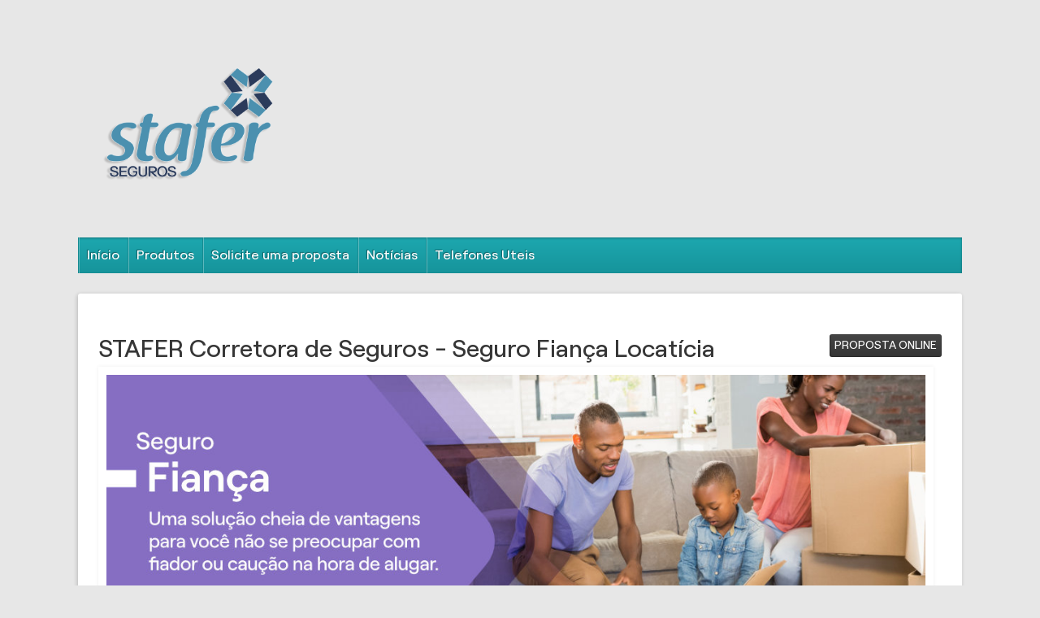

--- FILE ---
content_type: text/css
request_url: https://staferseguros.com/content/bundles/ThemesBase.min.css
body_size: 43237
content:
.ui-helper-hidden{display:none}.ui-helper-hidden-accessible{position:absolute !important;clip:rect(1px 1px 1px 1px);clip:rect(1px,1px,1px,1px)}.ui-helper-reset{margin:0;padding:0;border:0;outline:0;line-height:1.3;text-decoration:none;font-size:100%;list-style:none}.ui-helper-clearfix:after{content:".";display:block;height:0;clear:both;visibility:hidden}.ui-helper-clearfix{display:inline-block}* html .ui-helper-clearfix{height:1%}.ui-helper-clearfix{display:block}.ui-helper-zfix{width:100%;height:100%;top:0;left:0;position:absolute;opacity:0;filter:Alpha(Opacity=0)}.ui-state-disabled{cursor:default !important}.ui-icon{display:block;text-indent:-99999px;overflow:hidden;background-repeat:no-repeat}.ui-widget-overlay{position:absolute;top:0;left:0;width:100%;height:100%}.ui-resizable{position:relative}.ui-resizable-handle{position:absolute;font-size:.1px;z-index:99999;display:block}.ui-resizable-disabled .ui-resizable-handle,.ui-resizable-autohide .ui-resizable-handle{display:none}.ui-resizable-n{cursor:n-resize;height:7px;width:100%;top:-5px;left:0}.ui-resizable-s{cursor:s-resize;height:7px;width:100%;bottom:-5px;left:0}.ui-resizable-e{cursor:e-resize;width:7px;right:-5px;top:0;height:100%}.ui-resizable-w{cursor:w-resize;width:7px;left:-5px;top:0;height:100%}.ui-resizable-se{cursor:se-resize;width:12px;height:12px;right:1px;bottom:1px}.ui-resizable-sw{cursor:sw-resize;width:9px;height:9px;left:-5px;bottom:-5px}.ui-resizable-nw{cursor:nw-resize;width:9px;height:9px;left:-5px;top:-5px}.ui-resizable-ne{cursor:ne-resize;width:9px;height:9px;right:-5px;top:-5px}.ui-selectable-helper{position:absolute;z-index:100;border:1px dotted #000}.ui-datepicker{width:17em;padding:.2em .2em 0;display:none}.ui-datepicker .ui-datepicker-header{position:relative;padding:.2em 0}.ui-datepicker .ui-datepicker-prev,.ui-datepicker .ui-datepicker-next{position:absolute;top:2px;width:1.8em;height:1.8em}.ui-datepicker .ui-datepicker-prev-hover,.ui-datepicker .ui-datepicker-next-hover{top:1px}.ui-datepicker .ui-datepicker-prev{left:2px}.ui-datepicker .ui-datepicker-next{right:2px}.ui-datepicker .ui-datepicker-prev-hover{left:1px}.ui-datepicker .ui-datepicker-next-hover{right:1px}.ui-datepicker .ui-datepicker-prev span,.ui-datepicker .ui-datepicker-next span{display:block;position:absolute;left:50%;margin-left:-8px;top:50%;margin-top:-8px}.ui-datepicker .ui-datepicker-title{margin:0 2.3em;line-height:1.8em;text-align:center}.ui-datepicker .ui-datepicker-title select{font-size:1em;margin:1px 0}.ui-datepicker select.ui-datepicker-month-year{width:100%}.ui-datepicker select.ui-datepicker-month,.ui-datepicker select.ui-datepicker-year{width:49%}.ui-datepicker table{width:100%;font-size:.9em;border-collapse:collapse;margin:0 0 .4em}.ui-datepicker th{padding:.7em .3em;text-align:center;font-weight:bold;border:0}.ui-datepicker td{border:0;padding:1px}.ui-datepicker td span,.ui-datepicker td a{display:block;padding:.2em;text-align:right;text-decoration:none}.ui-datepicker .ui-datepicker-buttonpane{background-image:none;margin:.7em 0 0 0;padding:0 .2em;border-left:0;border-right:0;border-bottom:0}.ui-datepicker .ui-datepicker-buttonpane button{float:right;margin:.5em .2em .4em;cursor:pointer;padding:.2em .6em .3em .6em;width:auto;overflow:visible}.ui-datepicker .ui-datepicker-buttonpane button.ui-datepicker-current{float:left}.ui-datepicker.ui-datepicker-multi{width:auto}.ui-datepicker-multi .ui-datepicker-group{float:left}.ui-datepicker-multi .ui-datepicker-group table{width:95%;margin:0 auto .4em}.ui-datepicker-multi-2 .ui-datepicker-group{width:50%}.ui-datepicker-multi-3 .ui-datepicker-group{width:33.3%}.ui-datepicker-multi-4 .ui-datepicker-group{width:25%}.ui-datepicker-multi .ui-datepicker-group-last .ui-datepicker-header{border-left-width:0}.ui-datepicker-multi .ui-datepicker-group-middle .ui-datepicker-header{border-left-width:0}.ui-datepicker-multi .ui-datepicker-buttonpane{clear:left}.ui-datepicker-row-break{clear:both;width:100%}.ui-datepicker-rtl{direction:rtl}.ui-datepicker-rtl .ui-datepicker-prev{right:2px;left:auto}.ui-datepicker-rtl .ui-datepicker-next{left:2px;right:auto}.ui-datepicker-rtl .ui-datepicker-prev:hover{right:1px;left:auto}.ui-datepicker-rtl .ui-datepicker-next:hover{left:1px;right:auto}.ui-datepicker-rtl .ui-datepicker-buttonpane{clear:right}.ui-datepicker-rtl .ui-datepicker-buttonpane button{float:left}.ui-datepicker-rtl .ui-datepicker-buttonpane button.ui-datepicker-current{float:right}.ui-datepicker-rtl .ui-datepicker-group{float:right}.ui-datepicker-rtl .ui-datepicker-group-last .ui-datepicker-header{border-right-width:0;border-left-width:1px}.ui-datepicker-rtl .ui-datepicker-group-middle .ui-datepicker-header{border-right-width:0;border-left-width:1px}.ui-datepicker-cover{display:none;display:block;position:absolute;z-index:-1;filter:mask();top:-4px;left:-4px;width:200px;height:200px}@font-face{font-family:"taoui";src:url('../themes/base/fonts/taoui.eot?');src:url('../themes/base/fonts/taoui.eot?#iefix') format('embedded-opentype'),url('../themes/base/fonts/taoui.woff') format('woff'),url('../themes/base/fonts/taoui.ttf') format('truetype'),url('../themes/base/fonts/taoui.svg#taoui') format('svg');font-weight:normal;font-style:normal}.d-icon-images,.d-icon-image,.d-icon-image-2,.d-icon-stack,.d-icon-file,.d-icon-profile,.d-icon-file-2,.d-icon-file-3,.d-icon-cart,.d-icon-compass,.d-icon-clock,.d-icon-clock-2,.d-icon-address-book,.d-icon-phone-hang-up,.d-icon-credit,.d-icon-bubbles,.d-icon-user,.d-icon-users,.d-icon-bubble,.d-icon-bubbles-2,.d-icon-expand,.d-icon-cog,.d-icon-settings,.d-icon-contract,.d-icon-contract-2,.d-icon-expand-2,.d-icon-tablet,.d-icon-mobile,.d-icon-mobile-2,.d-icon-laptop,.d-icon-screen,.d-icon-aid,.d-icon-star,.d-icon-star-2,.d-icon-star-3,.d-icon-attachment,.d-icon-link,.d-icon-menu,.d-icon-signup,.d-icon-lightning,.d-icon-power-cord,.d-icon-target,.d-icon-shield,.d-icon-fire,.d-icon-hammer,.d-icon-truck,.d-icon-globe,.d-icon-earth,.d-icon-heart,.d-icon-heart-2,.d-icon-heart-broken,.d-icon-checkmark,.d-icon-close,.d-icon-checkbox-checked,.d-icon-checkbox-unchecked,.d-icon-checkbox-partial,.d-icon-radio-checked,.d-icon-radio-unchecked,.d-icon-arrow-left,.d-icon-arrow-down-left,.d-icon-arrow-down,.d-icon-arrow-down-right,.d-icon-arrow-right,.d-icon-arrow-up-right,.d-icon-arrow-up,.d-icon-arrow-up-left,.d-icon-loop,.d-icon-shuffle,.d-icon-eject,.d-icon-crop,.d-icon-scissors,.d-icon-filter,.d-icon-filter-2,.d-icon-font,.d-icon-table,.d-icon-table-2,.d-icon-insert-template,.d-icon-code,.d-icon-embed,.d-icon-new-tab,.d-icon-right-to-left,.d-icon-left-to-right,.d-icon-pilcrow,.d-icon-text-width,.d-icon-strikethrough,.d-icon-omega,.d-icon-sigma,.d-icon-tab,.d-icon-spell-check,.d-icon-spam,.d-icon-info,.d-icon-info-2,.d-icon-blocked,.d-icon-leaf,.d-icon-ticket,.d-icon-paint-format,.d-icon-play,.d-icon-contrast,.d-icon-brightness-contrast,.d-icon-brightness-medium,.d-icon-text-height,.d-icon-google-plus,.d-icon-twitter,.d-icon-facebook,.d-icon-dribbble,.d-icon-picassa,.d-icon-steam,.d-icon-github,.d-icon-wordpress,.d-icon-flickr,.d-icon-youtube,.d-icon-youtube-2,.d-icon-lanyrd,.d-icon-vimeo2,.d-icon-feed,.d-icon-blogger,.d-icon-joomla,.d-icon-linkedin,.d-icon-lastfm,.d-icon-skype,.d-icon-paypal,.d-icon-opera,.d-icon-html5,.d-icon-css3,.d-icon-chrome,.d-icon-firefox,.d-icon-IE,.d-icon-IcoMoon,.d-icon-safari,.d-icon-file-xml,.d-icon-file-css,.d-icon-file-powerpoint,.d-icon-file-zip,.d-icon-file-excel,.d-icon-delicious,.d-icon-stumbleupon,.d-icon-pinterest,.d-icon-tumblr,.d-icon-yahoo,.d-icon-xing,.d-icon-windows8,.d-icon-windows,.d-icon-android,.d-icon-finder,.d-icon-apple,.d-icon-tux,.d-icon-github-2,.d-icon-file-word,.d-icon-file-pdf,.d-icon-file-openoffice,.d-icon-libreoffice,.d-icon-yelp,.d-icon-share,.d-icon-console,.d-icon-instagram,.d-icon-eye,.d-icon-envelope,.d-icon-target-2,.d-icon-bug,.d-icon-map,.d-icon-map-2,.d-icon-history,.d-icon-stats,.d-icon-target-3,.d-icon-code-2,.d-icon-layers-alt,.d-icon-layers,.d-icon-google-plus-2,.d-icon-frame,.d-icon-wand,.d-icon-angle-up,.d-icon-angle-down,.d-icon-angle-right,.d-icon-angle-left,.d-icon-double-angle-down,.d-icon-double-angle-up,.d-icon-double-angle-right,.d-icon-double-angle-left,.d-icon-circle-blank,.d-icon-circle,.d-icon-columns,.d-icon-folder-open,.d-icon-chevron-down,.d-icon-chevron-up,.d-icon-untitled,.d-icon-arrow-left-2,.d-icon-arrow-down-2,.d-icon-arrow-up-2,.d-icon-database,.d-icon-code-3,.d-icon-flow-parallel,.d-icon-flow-line,.d-icon-flow-tree,.d-icon-flow-branch,.d-icon-flow-cascade,.d-icon-add-to-list,.d-icon-ellipsis,.d-icon-minus,.d-icon-plus,.d-icon-erase,.d-icon-sharable,.d-icon-share-2,.d-icon-resize,.d-icon-narrow,.d-icon-profile-2,.d-icon-pop-out,.d-icon-pop-in,.d-icon-minus-2,.d-icon-cancel,.d-icon-plus-2,.d-icon-question,.d-icon-zoom-out,.d-icon-zoom-in,.d-icon-search,.d-icon-circle-full,.d-icon-forbid,.d-icon-popup,.d-icon-printer,.d-icon-camera,.d-icon-marquee,.d-icon-crop-2,.d-icon-in-alt,.d-icon-thumbs-up,.d-icon-thumbs-down,.d-icon-cross,.d-icon-minus-3,.d-icon-plus-3,.d-icon-cross-2,.d-icon-sort,.d-icon-stethoscope,.d-icon-group,.d-icon-language,.d-icon-sitemap,.d-icon-umbrella,.d-icon-table-3,.d-icon-edit,.d-icon-share-3,.d-icon-check,.d-icon-save,.d-icon-paper-clip,.d-icon-copy,.d-icon-cut,.d-icon-beaker,.d-icon-reorder,.d-icon-list-ul,.d-icon-list-ol,.d-icon-strikethrough-2,.d-icon-underline,.d-icon-magic,.d-icon-font-2,.d-icon-bold,.d-icon-italic,.d-icon-print,.d-icon-text-height-2,.d-icon-text-width-2,.d-icon-align-left,.d-icon-align-center,.d-icon-align-right,.d-icon-align-justify,.d-icon-list,.d-icon-indent-left,.d-icon-indent-right,.d-icon-picture,.d-icon-resize-vertical,.d-icon-resize-horizontal,.d-icon-calendar,.d-icon-magnet,.d-icon-random,.d-icon-signout,.d-icon-signin,.d-icon-external-link,.d-icon-pushpin,.d-icon-heart-empty,.d-icon-star-half,.d-icon-bar-chart,.d-icon-gift,.d-icon-bookmark-empty,.d-icon-phone,.d-icon-hand-right,.d-icon-hand-left,.d-icon-hand-up,.d-icon-hand-down,.d-icon-filter-3,.d-icon-fullscreen,.d-icon-link-2,.d-icon-cloud,.d-icon-truck-2,.d-icon-user-md,.d-icon-cloud-upload,.d-icon-cloud-download,.d-icon-suitcase,.d-icon-bell-alt,.d-icon-coffee,.d-icon-file-alt,.d-icon-ambulance,.d-icon-medkit,.d-icon-money,.d-icon-hdd,.d-icon-rss,.d-icon-credit-2,.d-icon-bolt,.d-icon-legal,.d-icon-ban-circle,.d-icon-move,.d-icon-pencil,.d-icon-tint,.d-icon-map-marker,.d-icon-adjust,.d-icon-underline-2,.d-icon-signal,.d-icon-envelope-2,.d-icon-music,.d-icon-barcode,.d-icon-qrcode,.d-icon-tag,.d-icon-tags,.d-icon-progress-3,.d-icon-progress-2,.d-icon-brogress-1,.d-icon-progress-0,.d-icon-keyboard,.d-icon-cone,.d-icon-signal-2,.d-icon-rss-2,.d-icon-user-add,.d-icon-directions,.d-icon-network,.d-icon-pie,.d-icon-bars,.d-icon-statistics,.d-icon-graph,.d-icon-disk,.d-icon-calendar-2,.d-icon-upload,.d-icon-cloud-2,.d-icon-install,.d-icon-tools,.d-icon-house,.d-icon-chat,.d-icon-comment,.d-icon-bubble-2,.d-icon-trash,.d-icon-vcard,.d-icon-microphone,.d-icon-earth-2,.d-icon-lock,.d-icon-lock-open,.d-icon-key,.d-icon-cw,.d-icon-ccw,.d-icon-cycle,.d-icon-caret-up,.d-icon-caret-down,.d-icon-caret-right,.d-icon-caret-left,.d-icon-list-2,.d-icon-list-3,.d-icon-document,.d-icon-landscape,.d-icon-docs,.d-icon-pictures,.d-icon-video,.d-icon-droplet,.d-icon-location,.d-icon-export,.d-icon-bolt-2,.d-icon-thunder,.d-icon-magnet-2,.d-icon-question-2,.d-icon-play-2,.d-icon-pause,.d-icon-record,.d-icon-stop,.d-icon-next,.d-icon-previous,.d-icon-first,.d-icon-last,.d-icon-sort-down,.d-icon-sort-up,.d-icon-text,.d-icon-text-2,.d-icon-lifebuoy,.d-icon-flag,.d-icon-user-2,.d-icon-volume-off,.d-icon-volume-down,.d-icon-volume-up,.d-icon-grid,.d-icon-grid-alt,.d-icon-menu-2,.d-icon-list-4,.d-icon-gallery,.d-icon-minus-4,.d-icon-plus-4,.d-icon-copy-2,.d-icon-file-4,.d-icon-user-3,.d-icon-off,.d-icon-cogs,.d-icon-quote-left,.d-icon-quote-right,.d-icon-bookmark,.d-icon-briefcase,.d-icon-cross-3,.d-icon-checkmark-2,.d-icon-ying-yang,.d-icon-popout,.d-icon-chevron-left,.d-icon-chevron-right,.d-icon-exclamation-sign,.d-icon-asterisk,.d-icon-ok-sign,.d-icon-question-sign,.d-icon-info-sign,.d-icon-ok-circle,.d-icon-remove-circle,.d-icon-loading{font-family:'taoui' !important;speak:none;text-decoration:none!important;font-style:normal;font-weight:normal;font-variant:normal;text-transform:none;line-height:1;-webkit-font-smoothing:antialiased;cursor:default;min-width:1em}.d-icon-images:before{content:""}.d-icon-image:before{content:""}.d-icon-image-2:before{content:""}.d-icon-stack:before{content:""}.d-icon-file:before{content:""}.d-icon-profile:before{content:""}.d-icon-file-2:before{content:""}.d-icon-file-3:before{content:""}.d-icon-cart:before{content:""}.d-icon-compass:before{content:""}.d-icon-clock:before{content:""}.d-icon-clock-2:before{content:""}.d-icon-address-book:before{content:""}.d-icon-phone-hang-up:before{content:""}.d-icon-credit:before{content:""}.d-icon-bubbles:before{content:""}.d-icon-user:before{content:""}.d-icon-users:before{content:""}.d-icon-bubble:before{content:""}.d-icon-bubbles-2:before{content:""}.d-icon-expand:before{content:""}.d-icon-loading:before,.d-icon-cog:before{content:""}.d-icon-settings:before{content:""}.d-icon-contract:before{content:""}.d-icon-contract-2:before{content:""}.d-icon-expand-2:before{content:""}.d-icon-tablet:before{content:""}.d-icon-mobile:before{content:""}.d-icon-mobile-2:before{content:""}.d-icon-laptop:before{content:""}.d-icon-screen:before{content:""}.d-icon-aid:before{content:""}.d-icon-star:before{content:""}.d-icon-star-2:before{content:""}.d-icon-star-3:before{content:""}.d-icon-attachment:before{content:""}.d-icon-link:before{content:""}.d-icon-menu:before{content:""}.d-icon-signup:before{content:""}.d-icon-lightning:before{content:""}.d-icon-power-cord:before{content:""}.d-icon-target:before{content:""}.d-icon-shield:before{content:""}.d-icon-fire:before{content:""}.d-icon-hammer:before{content:""}.d-icon-truck:before{content:""}.d-icon-globe:before{content:""}.d-icon-earth:before{content:""}.d-icon-heart:before{content:""}.d-icon-heart-2:before{content:""}.d-icon-heart-broken:before{content:""}.d-icon-checkmark:before{content:""}.d-icon-close:before{content:""}.d-icon-checkbox-checked:before{content:""}.d-icon-checkbox-unchecked:before{content:""}.d-icon-checkbox-partial:before{content:""}.d-icon-radio-checked:before{content:""}.d-icon-radio-unchecked:before{content:""}.d-icon-arrow-left:before{content:""}.d-icon-arrow-down-left:before{content:""}.d-icon-arrow-down:before{content:""}.d-icon-arrow-down-right:before{content:""}.d-icon-arrow-right:before{content:""}.d-icon-arrow-up-right:before{content:""}.d-icon-arrow-up:before{content:""}.d-icon-arrow-up-left:before{content:""}.d-icon-loop:before{content:""}.d-icon-shuffle:before{content:""}.d-icon-eject:before{content:""}.d-icon-crop:before{content:""}.d-icon-scissors:before{content:""}.d-icon-filter:before{content:""}.d-icon-filter-2:before{content:""}.d-icon-font:before{content:""}.d-icon-table:before{content:""}.d-icon-table-2:before{content:""}.d-icon-insert-template:before{content:""}.d-icon-code:before{content:""}.d-icon-embed:before{content:""}.d-icon-new-tab:before{content:""}.d-icon-right-to-left:before{content:""}.d-icon-left-to-right:before{content:""}.d-icon-pilcrow:before{content:""}.d-icon-text-width:before{content:""}.d-icon-strikethrough:before{content:""}.d-icon-omega:before{content:""}.d-icon-sigma:before{content:""}.d-icon-tab:before{content:""}.d-icon-spell-check:before{content:""}.d-icon-spam:before{content:""}.d-icon-info:before{content:""}.d-icon-info-2:before{content:""}.d-icon-blocked:before{content:""}.d-icon-leaf:before{content:""}.d-icon-ticket:before{content:""}.d-icon-paint-format:before{content:""}.d-icon-play:before{content:""}.d-icon-contrast:before{content:""}.d-icon-brightness-contrast:before{content:""}.d-icon-brightness-medium:before{content:""}.d-icon-text-height:before{content:""}.d-icon-google-plus:before{content:""}.d-icon-twitter:before{content:""}.d-icon-facebook:before{content:""}.d-icon-dribbble:before{content:""}.d-icon-picassa:before{content:""}.d-icon-steam:before{content:""}.d-icon-github:before{content:""}.d-icon-wordpress:before{content:""}.d-icon-flickr:before{content:""}.d-icon-youtube:before{content:""}.d-icon-youtube-2:before{content:""}.d-icon-lanyrd:before{content:""}.d-icon-vimeo2:before{content:""}.d-icon-feed:before{content:""}.d-icon-blogger:before{content:""}.d-icon-joomla:before{content:""}.d-icon-linkedin:before{content:""}.d-icon-lastfm:before{content:""}.d-icon-skype:before{content:""}.d-icon-paypal:before{content:""}.d-icon-opera:before{content:""}.d-icon-html5:before{content:""}.d-icon-css3:before{content:""}.d-icon-chrome:before{content:""}.d-icon-firefox:before{content:""}.d-icon-IE:before{content:""}.d-icon-IcoMoon:before{content:""}.d-icon-safari:before{content:""}.d-icon-file-xml:before{content:""}.d-icon-file-css:before{content:""}.d-icon-file-powerpoint:before{content:""}.d-icon-file-zip:before{content:""}.d-icon-file-excel:before{content:""}.d-icon-delicious:before{content:""}.d-icon-stumbleupon:before{content:""}.d-icon-pinterest:before{content:""}.d-icon-tumblr:before{content:""}.d-icon-yahoo:before{content:""}.d-icon-xing:before{content:""}.d-icon-windows8:before{content:""}.d-icon-windows:before{content:""}.d-icon-android:before{content:""}.d-icon-finder:before{content:""}.d-icon-apple:before{content:""}.d-icon-tux:before{content:""}.d-icon-github-2:before{content:""}.d-icon-file-word:before{content:""}.d-icon-file-pdf:before{content:""}.d-icon-file-openoffice:before{content:""}.d-icon-libreoffice:before{content:""}.d-icon-yelp:before{content:""}.d-icon-share:before{content:""}.d-icon-console:before{content:""}.d-icon-instagram:before{content:""}.d-icon-eye:before{content:""}.d-icon-envelope:before{content:""}.d-icon-target-2:before{content:""}.d-icon-bug:before{content:""}.d-icon-map:before{content:""}.d-icon-map-2:before{content:""}.d-icon-history:before{content:""}.d-icon-stats:before{content:""}.d-icon-target-3:before{content:""}.d-icon-code-2:before{content:""}.d-icon-layers-alt:before{content:""}.d-icon-layers:before{content:""}.d-icon-google-plus-2:before{content:""}.d-icon-frame:before{content:""}.d-icon-wand:before{content:""}.d-icon-angle-up:before{content:""}.d-icon-angle-down:before{content:""}.d-icon-angle-right:before{content:""}.d-icon-angle-left:before{content:""}.d-icon-double-angle-down:before{content:""}.d-icon-double-angle-up:before{content:""}.d-icon-double-angle-right:before{content:""}.d-icon-double-angle-left:before{content:""}.d-icon-circle-blank:before{content:""}.d-icon-circle:before{content:""}.d-icon-columns:before{content:""}.d-icon-folder-open:before{content:""}.d-icon-chevron-down:before{content:""}.d-icon-chevron-up:before{content:""}.d-icon-untitled:before{content:""}.d-icon-arrow-left-2:before{content:""}.d-icon-arrow-down-2:before{content:""}.d-icon-arrow-up-2:before{content:""}.d-icon-database:before{content:""}.d-icon-code-3:before{content:""}.d-icon-flow-parallel:before{content:""}.d-icon-flow-line:before{content:""}.d-icon-flow-tree:before{content:""}.d-icon-flow-branch:before{content:""}.d-icon-flow-cascade:before{content:""}.d-icon-add-to-list:before{content:""}.d-icon-ellipsis:before{content:""}.d-icon-minus:before{content:""}.d-icon-plus:before{content:""}.d-icon-erase:before{content:""}.d-icon-sharable:before{content:""}.d-icon-share-2:before{content:""}.d-icon-resize:before{content:""}.d-icon-narrow:before{content:""}.d-icon-profile-2:before{content:""}.d-icon-pop-out:before{content:""}.d-icon-pop-in:before{content:""}.d-icon-minus-2:before{content:""}.d-icon-cancel:before{content:""}.d-icon-plus-2:before{content:""}.d-icon-question:before{content:""}.d-icon-zoom-out:before{content:""}.d-icon-zoom-in:before{content:""}.d-icon-search:before{content:""}.d-icon-circle-full:before{content:""}.d-icon-forbid:before{content:""}.d-icon-popup:before{content:""}.d-icon-printer:before{content:""}.d-icon-camera:before{content:""}.d-icon-marquee:before{content:""}.d-icon-crop-2:before{content:""}.d-icon-in-alt:before{content:""}.d-icon-thumbs-up:before{content:""}.d-icon-thumbs-down:before{content:""}.d-icon-cross:before{content:""}.d-icon-minus-3:before{content:""}.d-icon-plus-3:before{content:""}.d-icon-cross-2:before{content:""}.d-icon-sort:before{content:""}.d-icon-stethoscope:before{content:""}.d-icon-group:before{content:""}.d-icon-language:before{content:""}.d-icon-sitemap:before{content:""}.d-icon-umbrella:before{content:""}.d-icon-table-3:before{content:""}.d-icon-edit:before{content:""}.d-icon-share-3:before{content:""}.d-icon-check:before{content:""}.d-icon-save:before{content:""}.d-icon-paper-clip:before{content:""}.d-icon-copy:before{content:""}.d-icon-cut:before{content:""}.d-icon-beaker:before{content:""}.d-icon-reorder:before{content:""}.d-icon-list-ul:before{content:""}.d-icon-list-ol:before{content:""}.d-icon-strikethrough-2:before{content:""}.d-icon-underline:before{content:""}.d-icon-magic:before{content:""}.d-icon-font-2:before{content:""}.d-icon-bold:before{content:""}.d-icon-italic:before{content:""}.d-icon-print:before{content:""}.d-icon-text-height-2:before{content:""}.d-icon-text-width-2:before{content:""}.d-icon-align-left:before{content:""}.d-icon-align-center:before{content:""}.d-icon-align-right:before{content:""}.d-icon-align-justify:before{content:""}.d-icon-list:before{content:""}.d-icon-indent-left:before{content:""}.d-icon-indent-right:before{content:""}.d-icon-picture:before{content:""}.d-icon-resize-vertical:before{content:""}.d-icon-resize-horizontal:before{content:""}.d-icon-calendar:before{content:""}.d-icon-magnet:before{content:""}.d-icon-random:before{content:""}.d-icon-signout:before{content:""}.d-icon-signin:before{content:""}.d-icon-external-link:before{content:""}.d-icon-pushpin:before{content:""}.d-icon-heart-empty:before{content:""}.d-icon-star-half:before{content:""}.d-icon-bar-chart:before{content:""}.d-icon-gift:before{content:""}.d-icon-bookmark-empty:before{content:""}.d-icon-phone:before{content:""}.d-icon-hand-right:before{content:""}.d-icon-hand-left:before{content:""}.d-icon-hand-up:before{content:""}.d-icon-hand-down:before{content:""}.d-icon-filter-3:before{content:""}.d-icon-fullscreen:before{content:""}.d-icon-link-2:before{content:""}.d-icon-cloud:before{content:""}.d-icon-truck-2:before{content:""}.d-icon-user-md:before{content:""}.d-icon-cloud-upload:before{content:""}.d-icon-cloud-download:before{content:""}.d-icon-suitcase:before{content:""}.d-icon-bell-alt:before{content:""}.d-icon-coffee:before{content:""}.d-icon-file-alt:before{content:""}.d-icon-ambulance:before{content:""}.d-icon-medkit:before{content:""}.d-icon-money:before{content:""}.d-icon-hdd:before{content:""}.d-icon-rss:before{content:""}.d-icon-credit-2:before{content:""}.d-icon-bolt:before{content:""}.d-icon-legal:before{content:""}.d-icon-ban-circle:before{content:""}.d-icon-move:before{content:""}.d-icon-pencil:before{content:""}.d-icon-tint:before{content:""}.d-icon-map-marker:before{content:""}.d-icon-adjust:before{content:""}.d-icon-underline-2:before{content:""}.d-icon-signal:before{content:""}.d-icon-envelope-2:before{content:""}.d-icon-music:before{content:""}.d-icon-barcode:before{content:""}.d-icon-qrcode:before{content:""}.d-icon-tag:before{content:""}.d-icon-tags:before{content:""}.d-icon-progress-3:before{content:""}.d-icon-progress-2:before{content:""}.d-icon-brogress-1:before{content:""}.d-icon-progress-0:before{content:""}.d-icon-keyboard:before{content:""}.d-icon-cone:before{content:""}.d-icon-signal-2:before{content:""}.d-icon-rss-2:before{content:""}.d-icon-user-add:before{content:""}.d-icon-directions:before{content:""}.d-icon-network:before{content:""}.d-icon-pie:before{content:""}.d-icon-bars:before{content:""}.d-icon-statistics:before{content:""}.d-icon-graph:before{content:""}.d-icon-disk:before{content:""}.d-icon-calendar-2:before{content:""}.d-icon-upload:before{content:""}.d-icon-cloud-2:before{content:""}.d-icon-install:before{content:""}.d-icon-tools:before{content:""}.d-icon-house:before{content:""}.d-icon-chat:before{content:""}.d-icon-comment:before{content:""}.d-icon-bubble-2:before{content:""}.d-icon-trash:before{content:""}.d-icon-vcard:before{content:""}.d-icon-microphone:before{content:""}.d-icon-earth-2:before{content:""}.d-icon-lock:before{content:""}.d-icon-lock-open:before{content:""}.d-icon-key:before{content:""}.d-icon-cw:before{content:""}.d-icon-ccw:before{content:""}.d-icon-cycle:before{content:""}.d-icon-caret-up:before{content:""}.d-icon-caret-down:before{content:""}.d-icon-caret-right:before{content:""}.d-icon-caret-left:before{content:""}.d-icon-list-2:before{content:""}.d-icon-list-3:before{content:""}.d-icon-document:before{content:""}.d-icon-landscape:before{content:""}.d-icon-docs:before{content:""}.d-icon-pictures:before{content:""}.d-icon-video:before{content:""}.d-icon-droplet:before{content:""}.d-icon-location:before{content:""}.d-icon-export:before{content:""}.d-icon-bolt-2:before{content:""}.d-icon-thunder:before{content:""}.d-icon-magnet-2:before{content:""}.d-icon-question-2:before{content:""}.d-icon-play-2:before{content:""}.d-icon-pause:before{content:""}.d-icon-record:before{content:""}.d-icon-stop:before{content:""}.d-icon-next:before{content:""}.d-icon-previous:before{content:""}.d-icon-first:before{content:""}.d-icon-last:before{content:""}.d-icon-sort-down:before{content:""}.d-icon-sort-up:before{content:""}.d-icon-text:before{content:""}.d-icon-text-2:before{content:""}.d-icon-lifebuoy:before{content:""}.d-icon-flag:before{content:""}.d-icon-user-2:before{content:""}.d-icon-volume-off:before{content:""}.d-icon-volume-down:before{content:""}.d-icon-volume-up:before{content:""}.d-icon-grid:before{content:""}.d-icon-grid-alt:before{content:""}.d-icon-menu-2:before{content:""}.d-icon-list-4:before{content:""}.d-icon-gallery:before{content:""}.d-icon-minus-4:before{content:""}.d-icon-plus-4:before{content:""}.d-icon-copy-2:before{content:""}.d-icon-file-4:before{content:""}.d-icon-user-3:before{content:""}.d-icon-off:before{content:""}.d-icon-cogs:before{content:""}.d-icon-quote-left:before{content:""}.d-icon-quote-right:before{content:""}.d-icon-bookmark:before{content:""}.d-icon-briefcase:before{content:""}.d-icon-cross-3:before{content:""}.d-icon-checkmark-2:before{content:""}.d-icon-ying-yang:before{content:""}.d-icon-popout:before{content:""}.d-icon-chevron-left:before{content:""}.d-icon-chevron-right:before{content:""}.d-icon-exclamation-sign:before{content:""}.d-icon-asterisk:before{content:""}.d-icon-ok-sign:before{content:""}.d-icon-question-sign:before{content:""}.d-icon-info-sign:before{content:""}.d-icon-ok-circle:before{content:""}.d-icon-remove-circle:before{content:""}.icon-icoLoading,.d-icon-loading{-moz-animation:spin 1s infinite linear;-o-animation:spin 1s infinite linear;-webkit-animation:spin 1s infinite linear;animation:spin 1s infinite linear}.d-ui-widget.d-notices .icon-icoLoading,.d-ui-widget.d-notices .d-icon-loading{width:28px;height:28px;display:inline-flex;align-items:center;justify-content:center}@-moz-keyframes spin{0%{-moz-transform:rotate(0deg)}100%{-moz-transform:rotate(359deg)}}@-webkit-keyframes spin{0%{-webkit-transform:rotate(0deg)}100%{-webkit-transform:rotate(359deg)}}@-o-keyframes spin{0%{-o-transform:rotate(0deg);}100%{-o-transform:rotate(359deg);}}@-ms-keyframes spin{0%{-ms-transform:rotate(0deg)}100%{-ms-transform:rotate(359deg)}}@keyframes spin{0%{transform:rotate(0deg)}100%{transform:rotate(359deg)}}@font-face{font-family:'icomoon';src:url('/Content/themes/base/fonts/icomoon.eot?');src:url('/Content/themes/base/fonts/icomoon.eot?#iefix') format('embedded-opentype'),url('/Content/themes/base/fonts/icomoon.woff') format('woff'),url('/Content/themes/base/fonts/icomoon.ttf') format('truetype'),url('/Content/themes/base/fonts/icomoon.svg#icomoon') format('svg');font-weight:normal;font-style:normal}[class^="icon-"]::before,[class*=" icon-"]::before,[data-icon^="icon-"] span::before{font-family:'icomoon';speak:none;font-style:normal;font-weight:normal;font-variant:normal;text-transform:none;line-height:1;display:inline-block;-webkit-font-smoothing:antialiased;-moz-osx-font-smoothing:grayscale}@media screen and (-webkit-min-device-pixel-ratio:0){@font-face{font-family:'icomoon';src:url('/Content/themes/base/fonts/icomoon.svg#icomoon') format('svg')}}.icon-icoMenu_Blog:before{content:""}.icon-ms_whatsapp:before{content:""}.icon-ms_graphline:before{content:""}.icon-ms_grid:before{content:""}.icon-ms_contact:before{content:""}.icon-ms_facebook:before{content:""}.icon-ms_flickr:before{content:""}.icon-ms_googleplus:before{content:""}.icon-ms_instagram:before{content:""}.icon-ms_linkedin:before{content:""}.icon-ms_mail:before{content:""}.icon-ms_skype:before{content:""}.icon-ms_twitter:before{content:""}.icon-ms_youtube:before{content:""}.icon-ic_store_mall_directory_24px:before{content:""}.icon-icoBarra_Adicionar:before{content:""}.icon-icoBarra_AreaUsuario:before{content:""}.icon-icoBarra_Chat:before{content:""}.icon-icoBarra_Configuracoes:before{content:""}.icon-icoBarra_Editar:before{content:""}.icon-icoBarra_Excluir:before{content:""}.icon-icoBarra_Faq:before{content:""}.icon-icoBarra_Home:before{content:""}.icon-icoBarra_Pagina:before{content:""}.icon-icoBarra_Recados:before{content:""}.icon-icoBarra_Simulador:before{content:""}.icon-icoBarra_Suporte:before{content:""}.icon-icoBarra_VisualizarPagina:before{content:""}.icon-icoLoading:before{content:""}.icon-icoMenu_Abrir:before{content:""}.icon-icoMenu_AdicionarComponente:before{content:""}.icon-icoMenu_AdicionarPagina:before{content:""}.icon-icoMenu_AgendadorTarefas:before{content:""}.icon-icoMenu_Ajuda:before{content:""}.icon-icoMenu_AlterarLayout:before{content:""}.icon-icoMenu_AlterarProjeto:before{content:""}.icon-icoMenu_AlterarTema:before{content:""}.icon-icoMenu_Categorias:before{content:""}.icon-icoMenu_Compartilhar:before{content:""}.icon-icoMenu_Componentes:before{content:""}.icon-icoMenu_Concluir:before{content:""}.icon-icoMenu_ConfiguracoesGlobais:before{content:""}.icon-icoMenu_ConfiguracoesPessoais:before{content:""}.icon-icoMenu_ConfiguracoesSite:before{content:""}.icon-icoMenu_ConfiguracoesSMTP:before{content:""}.icon-icoMenu_Conteudos:before{content:""}.icon-icoMenu_Dashboard:before{content:""}.icon-icoMenu_Fechar:before{content:""}.icon-icoMenu_Filter:before{content:""}.icon-icoMenu_Grafico:before{content:""}.icon-icoMenu_GrupoUsuarios:before{content:""}.icon-icoMenu_Info:before{content:""}.icon-icoMenu_Layout:before{content:""}.icon-icoMenu_Leads:before{content:""}.icon-icoMenu_Log:before{content:""}.icon-icoMenu_MapaSite:before{content:""}.icon-icoMenu_MetaTags:before{content:""}.icon-icoMenu_Modulos:before{content:""}.icon-icoMenu_Netdrive:before{content:""}.icon-icoMenu_Pagina:before{content:""}.icon-icoMenu_Paginas:before{content:""}.icon-icoMenu_PainelAdministrativo:before{content:""}.icon-icoMenu_PropriedadesPagina:before{content:""}.icon-icoMenu_Relatorio:before{content:""}.icon-icoMenu_RobotTxt:before{content:""}.icon-icoMenu_Sair:before{content:""}.icon-icoMenu_Site:before{content:""}.icon-icoMenu_Sites:before{content:""}.icon-icoMenu_Temas:before{content:""}.icon-icoMenu_Usuario:before{content:""}.icon-icoNovo_Excluir---Copia:before{content:""}.icon-icoTool_Ajuda:before{content:""}.icon-icoTool_Editar:before{content:""}.icon-icoTool_Excluir:before{content:""}.icon-icoTool_Finalizar:before{content:""}span.d-content-text:empty{content:"&nbsp;"}.d-reset{margin:0;padding:0;outline:0;border:0 none;list-style:none;text-decoration:none;font-size:100%;line-height:1em}.ui-datepicker,.d-separator{border:1px solid #ccc}.d-ui-widget-header,.ui-widget-header{border-color:inherit;background:inherit;font-size:1.1em}.d-ui-widget-header>a{text-decoration:none}.d-ui-widget-content,.ui-widget-content{background:inherit;color:inherit}.d-ui-widget a,.d-ui-widget-header{color:inherit;-webkit-text-shadow:inherit;text-shadow:inherit}.d-input,.d-input>input,.d-picker,.d-button,.d-button>*,.d-grid .d-sorter,.d-listbox .d-item>a,.d-listbox .d-item>input,.d-ui-widget-header>*,.d-menu.toolbar>.d-separator,.d-menu.horizontal>.d-separator,[data-role=menubar]>.d-separator,.d-menu.horizontal>.d-item,.d-menu.toolbar>.d-item,[data-role=menubar]>li,.d-menu .d-item>a>*,.d-panel>.d-ui-widget-header>a>*{display:inline-block;vertical-align:middle}.d-input>input,.d-picker>input,.d-picker>.d-content-text{border:1px solid transparent;-moz-border-radius:inherit;-webkit-border-radius:inherit;border-radius:inherit;-webkit-text-shadow:inherit;text-shadow:inherit}.d-input{position:relative;overflow:hidden;padding:2px}.d-input>input{padding:0;border:none}.d-content-text{-webkit-text-shadow:inherit;text-shadow:inherit}.d-picker{position:relative;overflow:visible;padding:2px}.d-picker>.d-content-text{overflow:hidden;padding-right:12px;padding-left:5px;-ms-text-overflow:ellipsis;-o-text-overflow:ellipsis;text-overflow:ellipsis;white-space:nowrap;cursor:default}.d-picker>div.d-content-text{border-width:inherit;border-style:solid;border-color:transparent;background:none;color:inherit}.d-picker>div.d-content-text:empty{height:24px}.d-picker>span.d-ui-widget-content{background:none}.d-picker>.d-drop-button{position:absolute;top:50%;right:3px;margin-top:-5px;width:16px;text-align:center;font-size:.7em}.d-drop-container{position:absolute;z-index:3100}.d-drop-container>ul,.d-drop-container>div{display:block;border:none}.d-drop-container>.d-listbox{display:block!important;-moz-border-radius:inherit;-webkit-border-radius:inherit;border-radius:inherit;-moz-box-shadow:none!important;-webkit-box-shadow:none!important;box-shadow:none!important}.d-items{overflow:auto;margin:0;padding:0;list-style:none}.d-item{position:relative;border-bottom:1px solid transparent;list-style:none}.d-items-tools{color:#fff !important;background-color:#00314a !important}.d-items-tools:hover{color:#00314a !important;background-color:#fff !important}a.d-button,.d-node-content>a,.d-menu .d-item>a,.d-pager>a{text-decoration:none}.d-state-disable{pointer-events:none}.d-button-text,.d-textbox>input,.d-picker>.d-content-text,.d-item{line-height:24px}.d-button-text,.d-textbox>input,.d-picker>.d-content-text{padding:0;height:24px}.d-item .d-picker>.d-content-text{line-height:inherit}.d-corner{-moz-border-radius:5px;-webkit-border-radius:5px;border-radius:5px}.d-float-left{float:left}.d-float-right{float:right;clear:left}.d-float-none{float:none;clear:both}.field-validation-error,.d-ui-widget.d-state-error,.input-validation-error>input,.d-state-error,.input-validation-error{color:#cb0606}.field-validation-error,.d-ui-widget.d-state-error,.input-validation-error{border-color:#d10000}.input-validation-error,.d-ui-widget.d-state-error,.d-ui-widget.d-state-error>.d-ui-widget-content,.input-validation-error>.d-ui-widget-content{background-color:#fbe9e9}.d-ui-widget.d-state-disable,.d-ui-widget:disabled,.d-ui-widget.d-state-disable *,.d-ui-widget-content.d-state-disable,.d-ui-widget-content:disabled,.d-ui-widget-header.d-state-disable,.d-ui-widget-header.d-state-disable>a,.d-node.d-state-disable .d-node-content,.d-node.d-state-disable .d-node-content a,.d-checkbox.d-state-disable,.d-radio.d-state-disable{color:#8a8a8a}.d-ui-widget.d-state-disable,.d-ui-widget:disabled,.d-ui-widget-header.d-state-disable{border-color:#ccc}.d-ui-widget.d-state-disable,.d-ui-widget:disabled,.d-ui-widget-header.d-state-disable,.d-ui-widget.d-state-disable .d-ui-widget-content,.d-ui-widget-content.d-state-disable{background-color:#eee}.d-overlay{position:fixed;top:0;left:0;width:100%;height:100%;background-color:#000;opacity:.8}.d-list-divider{border:none}.d-page-navigator{bottom:0;margin:0;padding:0;height:24px;text-align:center;z-index:5 !important}.d-page-navigator>li{display:inline-block;margin:2px;width:8px;height:8px;border:solid 1px #888;border-radius:50%;background-color:#f2f2f2;vertical-align:top;cursor:pointer}.d-page-navigator>li.d-state-active{background-color:#808080}.d-button-list>.d-item{border-radius:0;margin:0;line-height:2em}.d-button-list>.d-item:not(:first-child){border-left:none}.d-button-list>.d-item:first-child{border-top-left-radius:5px;border-bottom-left-radius:5px}.d-button-list>.d-item:last-child{border-top-right-radius:5px;border-bottom-right-radius:5px}.d-button-list>.d-item>a{text-decoration:none}.d-mobile-list{overflow:visible}.d-mobile-list>.d-item>a:first-child,.d-mobile-list>.d-item>div:only-child,.d-mobile-list>.d-field-container,.d-form>.d-field,.d-form form>.d-field{display:block;padding:10px 15px;text-decoration:none}.d-mobile-list .d-field-container>label:first-child,.d-field>label:first-child{display:inline-block;width:100%;vertical-align:middle}.d-mobile-list .d-field-container>.d-textbox,.d-field>.d-textbox{width:70%}.d-mobile-list .d-field-container>.d-textarea,.d-field>.d-textarea{width:95%}.d-mobile-list .d-field-container>small,.d-mobile-list .d-field-container>.field-validation-error,.d-mobile-list .d-field-container>.d-val-msg,.d-field>small,.d-field>.d-val-msg,.d-field>.field-validation-error{display:block;margin-left:0;font-size:.8em}.d-mobile-list .d-field-container>.d-textarea:only-child,.d-field>.d-textarea:only-child{width:99%}.d-mobile-list .d-item:first-child{-moz-border-radius-topleft:inherit;-moz-border-radius-topright:inherit;-webkit-border-top-left-radius:inherit;border-top-left-radius:inherit;-webkit-border-top-right-radius:inherit;border-top-right-radius:inherit}.d-mobile-list .d-item:first-child .d-item-thumb{-moz-border-radius-topleft:inherit;-webkit-border-top-left-radius:inherit;border-top-left-radius:inherit}.d-mobile-list .d-item:last-child{-webkit-border-bottom-left-radius:inherit;-webkit-border-bottom-right-radius:inherit;-moz-border-radius-bottomleft:inherit;-moz-border-radius-topright:inherit;border-bottom-width:0;border-bottom-right-radius:inherit;border-bottom-left-radius:inherit}.d-mobile-list .d-item:last-child .d-item-thumb{-webkit-border-bottom-right-radius:inherit;-moz-border-radius-topright:inherit;border-bottom-right-radius:inherit;border-bottom-left-radius:inherit}.d-mobile-list .d-item .d-item-has-thumb{padding-left:100px;min-height:59px}.d-mobile-list .d-item,.d-field{border-bottom-width:1px;border-bottom-style:inherit;border-bottom-color:inherit}.d-ui-widget.d-collapse-list{border-right-color:transparent;border-left-color:transparent}.d-ui-widget.d-notices{position:fixed;top:240px !important;padding:10px 15px 20px;min-width:300px;min-height:120px;box-shadow:1px 1px 5px rgba(0,0,0,.5);border-radius:3px}.d-notices-icon{position:absolute;right:10px;bottom:20px;font-size:2em}.d-notices-image{float:left;margin:20px 20px 20px 8px;width:48px;height:48px}.d-notices-image>img{width:48px}.d-notices .d-button{width:auto !important}.d-notices .buttons{min-height:35px;margin-top:10px}.d-item-thumb{position:absolute;top:50%;margin-top:-24px;margin-right:10px;max-width:36px}.d-item-thumb~.d-item-heading,.d-item-thumb~.d-item-desc{margin-left:45px;font-size:1em}.d-link-icon{position:absolute;top:50%;right:12px;margin-top:-9px;width:18px;height:18px;text-align:center}.d-item-counter{position:absolute;top:50%;right:40px;margin-top:-1em;padding:2px 5px;border:1px solid inherit;border-radius:1em 1em 1em 1em;background:#6d6d6d;color:#fff;font-weight:bold;font-size:10px;line-height:1.2em}.d-item-counter:empty{display:none}.d-item-spliter{position:absolute;top:0;right:0;margin:0;padding:0 5px;width:40px;height:100%;border:none;border-left:1px solid #ccc;-moz-box-shadow:none;-webkit-box-shadow:none;box-shadow:none;text-align:center;text-decoration:none}.d-item-spliterdois:hover{background:#ddd !important;color:#0046c0}.d-item-spliter>span{position:absolute;top:50%;right:10px;margin-top:-9px;vertical-align:middle;cursor:pointer}.d-item-spliter.d-ui-widget.d-state-hover{background:#ddd !important;color:#0046c0}.d-item.d-state-active .d-item-spliter.d-ui-widget.d-state-hover{background:#333 !important;color:#fff}.d-panel .d-item[data-icon="icon-icoMenu_GrupoUsuarios"] .d-item-spliterdois,.d-panel .d-item[data-icon="icon-icoMenu_GrupoUsuarios"] .d-item-spliterdois:hover,.d-panel .d-item[data-icon="icon-icoMenu_GrupoUsuarios"] .d-item-spliter,.d-panel .d-item[data-icon="icon-icoMenu_GrupoUsuarios"] .d-item-spliter:hover{position:absolute;top:5px;right:10px;padding:5px;width:100px;height:auto;border-left:1px solid #ccc;line-height:1;font-size:13px;background:none;color:#0046c0;text-align:center;text-decoration:none}.d-panel .d-item[data-icon="icon-icoMenu_GrupoUsuarios"] .d-item-spliter:hover,.d-panel .d-item[data-icon="icon-icoMenu_GrupoUsuarios"] .d-item-spliterdois:hover{text-decoration:underline}.d-panel .d-item[data-icon="icon-icoMenu_GrupoUsuarios"] .d-item-spliterdois,.d-panel .d-item[data-icon="icon-icoMenu_GrupoUsuarios"] .d-item-spliterdois:hover{right:120px}.d-item-heading{display:block;overflow:hidden;margin:8px 0;-ms-text-overflow:ellipsis;-o-text-overflow:ellipsis;text-overflow:ellipsis;white-space:nowrap;font-size:16px}.d-item-desc{display:block;font-weight:normal;font-size:12px;white-space:normal;word-wrap:break-word}.d-item-close{position:absolute;top:5px;right:5px;cursor:pointer}.width0{width:0 !important}.lp-container img{max-width:100%}.d-button{position:relative;overflow:hidden;margin:5px 0;padding:1px 6px;text-align:center;text-indent:0;-ms-zoom:1;zoom:1;cursor:pointer}.d-button>.d-primary-icon{margin-right:5px;cursor:pointer}.d-button>.d-secondary-icon{position:absolute;top:50%;margin-top:-12px;right:5px}.d-primary-icon .d-button-text,.d-primary-icon,.d-secondary-icon{line-height:24px;cursor:default}.d-button-text{color:inherit;-webkit-text-shadow:inherit;text-shadow:inherit}a.d-button.link.d-state-hover,a.d-button.link.d-state-active{border:none;-moz-box-shadow:none;-webkit-box-shadow:none;box-shadow:none}a.d-button.link{border:none;background:none;-moz-box-shadow:none;-webkit-box-shadow:none;box-shadow:none}a.d-button.link,a.d-button.link>*{cursor:pointer}.d-button.link.d-state-disable{cursor:default}.d-page .d-button.link{padding:3px 10px}.d-button.img{display:table-cell;vertical-align:middle;text-align:center}.d-buttons .d-first{-moz-border-radius:5px 0 0 5px;-webkit-border-radius:5px 0 0 5px;border-radius:5px 0 0 5px}.d-buttons .d-last{border-left:none;-moz-border-radius:0 5px 5px 0;-webkit-border-radius:0 5px 5px 0;border-radius:0 5px 5px 0}.d-button[data-inline=false]{display:block;margin:.5em 0;padding:10px}.d-button[data-inline=false]~.d-button[data-inline=false]{margin-top:0}button.d-button[data-inline=false],a.d-button[data-inline=false],input.d-button[data-inline=false]{width:100%}.d-ui-widget .d-button,.d-ui-widget button.d-button,.d-panel.d-panel-left .d-ui-widget.d-button{border:none;border-radius:0;cursor:pointer;color:#fff;box-shadow:none;background:#00a1fc;box-sizing:border-box;transition:all ease-out .2s;-webkit-transition:all ease-out .2s}.d-ui-widget .d-button-text{font-size:14px}.d-ui-widget .d-button.d-state-disable,.d-ui-widget button.d-button.d-state-disable,.d-panel.d-panel-left .d-ui-widget.d-button.d-state-disable{background:#eee;color:#9f9f9f}.d-ui-widget .d-button.cke_button,.d-ui-widget button.d-button.cke_button{background:none;color:#000}.d-ui-widget .d-button.d-state-hover{color:#fff;background:#1381e2}.d-ui-widget [class^="icon-"].d-button{padding-top:5px}.d-page .d-form .listBtn>.d-button:only-child{width:100%;margin:0}.d-page .d-form .listBtn>.d-button{width:48.5%;display:inline-block;margin:0 .5% 15px .5%;box-sizing:border-box}.d-page .d-form .listBtn.tresBtns>.d-button{width:32%}@media screen and (max-width:600px){.d-page .d-form .listBtn>.d-button{width:100%}}.header-tittle-left #menubutton{margin-top:-6px}.d-watermark{color:#6d6d6d}.d-textbox{vertical-align:middle}.d-textbox>input{width:100%}.d-textbox>.d-watermark{position:absolute;top:0;left:0;padding:5px 0 0 5px;text-align:left;-webkit-text-shadow:none;text-shadow:none;opacity:.6;-ms-filter:"progid:DXImageTransform.Microsoft.Alpha(Opacity=60)";filter:Alpha(Opacity=60)}.d-textbox.d-state-active>.d-watermark{display:none}.d-textbox>.d-textbox-icon{position:absolute;top:50%;left:5px;margin-top:-8px;width:16px}.d-textbox>.d-textbox-icon~input{text-indent:24px}.d-textarea{padding:5px;min-height:80px;width:298px;border-width:1px;border-style:solid;resize:none}.d-tags{margin:0;padding:0}.d-tag{margin:3px}.d-tag>.d-icon-erase{margin-left:5px}.d-colorpicker{position:relative;display:inline-block;overflow:visible;padding:2px;padding-right:1px;padding-left:1px;border:1px solid #ccc;-moz-border-radius:3px;-webkit-border-radius:3px;border-radius:3px;background-color:#fff}.d-palette .d-color-header{display:inline-block;overflow:visible;padding:2px 0;border-bottom:1px solid #ccc}.d-palette .d-color-preview{margin-right:2px;width:100px;height:22px;border:1px solid #ccc}.d-palette .d-color-input{margin-right:2px;width:55px;height:20px;border:1px solid #ccc;font-size:8pt}.d-palette.websafe,.d-palette .farbtastic{clear:left;overflow:visible;width:195px}.d-colorpicker .d-palette.websafe>div{display:inline-block;float:left;margin:1px;width:10px;height:10px}.d-color-clear{width:22px;height:22px;background-image:url([data-uri]);background-position:22px 0;cursor:pointer}.d-color-drop-button{margin-top:-9px;margin-left:2px;height:16px;border:inherit;-moz-border-radius:inherit;-webkit-border-radius:inherit;border-radius:inherit;line-height:16px}.d-color-drop-button.transparent{border:1px solid #ccc;background-image:url("[data-uri]")}.d-picker>.d-color-drop-button{margin-top:-9px}.d-progress{min-height:10px;margin:5px 0}.d-progress>div{height:100%;min-height:10px}.d-listbox{display:block}.d-listbox.d-checkable .d-item,.d-listbox.d-checkable .d-item.d-state-hover,.d-listbox.d-checkable .d-item.d-state-active{border:none;background:none}.d-listbox.d-checkable .d-item.d-state-hover>a{text-decoration:underline}.d-listbox.d-checkable .d-item.d-state-active>a{-webkit-text-shadow:none;text-shadow:none}.d-accordion>h3{position:relative;cursor:pointer}.d-accordion>h3>*{display:inline-block;vertical-align:middle}.d-accordion>div{overflow:auto}.d-accordion>.d-ui-widget-header{padding:10px;border-top-width:1px;border-top-style:solid;line-height:1.5em}.d-accordion>.d-ui-widget-header:first-of-type{border-top-color:transparent}.d-accordion>.d-ui-widget-header>.icon{margin-right:5px;min-width:20px;line-height:0}.d-accordion>.d-ui-widget-header.d-state-active{margin:0;-webkit-border-bottom-left-radius:0;-webkit-border-bottom-right-radius:0;-moz-border-radius-bottomleft:0;-moz-border-radius-bottomright:0;border-bottom-right-radius:0;border-bottom-left-radius:0}.d-accordion>.d-ui-widget-header>a,.d-accordion>.d-ui-widget-header.d-state-active>a,.d-accordion>.d-ui-widget-header.d-state-hover>a{-moz-box-shadow:none;-webkit-box-shadow:none;box-shadow:none}.d-accordion>.d-ui-widget-content{padding:10px}.d-accordion>.d-ui-widget-header:first-child{-moz-border-radius-topleft:inherit;-moz-border-radius-topright:inherit;-webkit-border-top-left-radius:inherit;border-top-left-radius:inherit;-webkit-border-top-right-radius:inherit;border-top-right-radius:inherit}.d-accordion>.d-ui-widget-content:last-child{-webkit-border-bottom-left-radius:inherit;-webkit-border-bottom-right-radius:inherit;-moz-border-radius-bottomleft:inherit;-moz-border-radius-bottomright:inherit;border-bottom:none;border-bottom-right-radius:inherit;border-bottom-left-radius:inherit}.d-ui-widget.d-accordion>.d-ui-widget-header{border-bottom:1px solid #1f1f1f}.d-ui-widget.d-accordion>.d-ui-widget-header.d-state-active{background-color:#0046c0}.d-ui-widget.d-accordion>.d-ui-widget-content.d-state-active,.d-ui-widget.d-accordion>.d-ui-widget-content.d-state-active li,.d-ui-widget.d-accordion>.d-ui-widget-content.d-state-active li a{background-color:#fff;color:#000}.d-ui-widget.d-accordion>.d-ui-widget-content.d-state-active li{border-color:#e4e4e4}.d-ui-widget.d-accordion>.d-ui-widget-content.d-state-active ul{border:none}.d-ui-widget.d-accordion>.d-ui-widget-content.d-state-active ul li span::before{color:#1f1f1f}.d-accordion>.d-ui-widget-header>span::before{color:#e4e4e4;font-size:18px;margin-right:8px}.d-ui-widget.d-accordion>.d-ui-widget-header.d-state-active a,.d-ui-widget.d-accordion>.d-ui-widget-header.d-state-hover a{background:none}.d-panel#sys_workspace_container .d-accordion .d-ui-widget-header{background:#ebf1ec;border-top:0;border-bottom:1px solid #ccc}.d-panel#sys_workspace_container .d-accordion .d-ui-widget-header:hover{background:#ddd}.d-panel#sys_workspace_container .d-accordion .d-ui-widget-header>a{background:none}.d-panel#sys_workspace_container .d-accordion .d-ui-widget-header>*,.d-panel#sys_workspace_container .d-accordion .d-ui-widget-header>*::before{color:#1f1f1f}.d-tabs{padding:0;overflow:hidden;position:relative;width:328px}.d-tabs>.d-tabs-navs{-moz-border-radius-topleft:inherit;-moz-border-radius-topright:inherit;position:relative;border-color:inherit;-webkit-border-top-left-radius:inherit;border-top-left-radius:inherit;-webkit-border-top-right-radius:inherit;border-top-right-radius:inherit}.d-tabs>.d-tabs-navs,.d-tabs>.d-tabs-navs>.d-tabs-nav{margin:0;padding:0;list-style:none;border-bottom:1px solid #efefef}.d-tabs>.d-tabs-navs>.d-tabs-nav{float:left;-moz-border-radius-bottomleft:0;-moz-border-radius-bottomright:0;position:relative;display:inline-block;border-collapse:collapse;border:1px solid inherit;border-bottom:none;-webkit-border-bottom-right-radius:0;border-bottom-right-radius:0;-webkit-border-bottom-left-radius:0;border-bottom-left-radius:0}.d-tabs>.d-tabs-navs>.d-tabs-nav~.d-tabs-nav{border-left:1px solid #efefef}.d-tabs>.d-tabs-navs:after{content:"";clear:left;float:none;display:block}.d-tabs>.d-tabs-navs>.d-tabs-nav:first-child{border-top-left-radius:inherit}.d-tabs>.d-tabs-navs>.d-tabs-nav:last-child{border-top-right-radius:inherit}.d-tabs>.d-tabs-navs>.d-tabs-nav>a{padding:5px 10px;display:block;text-align:center}.d-tabs>.d-tabs-navs>.d-tabs-nav.d-ui-widget-header.d-state-active,.d-tabs>.d-tabs-navs>.d-tabs-nav.d-state-active,.d-tabs>.d-tabs-navs>.d-tabs-nav.d-ui-widget-header>a{-moz-box-shadow:none;-webkit-box-shadow:none;box-shadow:none}#widgets_tabs,.d-panel>.d-ui-widget-content ul.d-tabs-navs{border:none}.d-panel>.d-ui-widget-content ul li.d-tabs-nav.d-ui-widget-header{border:none;margin-right:2px;border-radius:5px 5px 0 0}.d-panel>.d-ui-widget-content li.d-tabs-nav.d-ui-widget-header a,.d-panel>.d-ui-widget-content li.d-tabs-nav.d-ui-widget-header.d-state-hover a{background:#2f2663;color:#fff!important;text-transform:none;border-radius:5px 5px 0 0}.d-panel>.d-ui-widget-content li.d-tabs-nav.d-ui-widget-header.d-state-active a{background:#0046c0;color:#fff}.d-panel>.d-ui-widget-content form li.d-tabs-nav{background:#2f2663}.d-panel [data-role="tabs"]{width:auto !important}.d-slider{position:relative;height:5px}.d-slider-handler{position:absolute;top:-6px;left:0;z-index:2;margin:0 -8px;background:inherit}.d-slider-value{position:absolute;top:0;z-index:1;width:0;height:5px}.d-slider-helper{position:absolute;padding:2px 5px}.d-slider-handler,.d-slider-helper{width:16px;height:16px;border:inherit;-moz-border-radius:inherit;-webkit-border-radius:inherit;border-radius:inherit;-moz-box-shadow:inherit;-webkit-box-shadow:inherit;box-shadow:inherit}.d-panel{position:absolute;overflow:hidden}.d-panel>.d-ui-widget-header{position:relative;padding:10px;border-radius:0;line-height:1.5em}.d-panel>.d-ui-widget-header>a{display:block}.d-panel>.d-ui-widget-header>a:after{display:block;clear:left;width:0;height:0;content:""}.d-panel>.d-ui-widget-header .d-icon-holder{float:right;margin-right:5px;min-width:16px;text-align:center;font-size:16px!important;line-height:inherit;cursor:pointer}.d-panel>.d-ui-widget-content{overflow:auto;padding:0;font-size:.9em}.d-panel.d-state-active>.d-ui-widget-content{border-top:none}.d-panel-static{position:relative}.d-ui-widget.d-panel-push,.d-ui-widget.d-panel-reveal,.d-ui-widget.d-panel-overlay{top:0;border-top:none;border-bottom:none;-moz-border-radius:0;-webkit-border-radius:0;border-radius:0}.d-ui-widget.d-panel-reveal.d-panel-right{-webkit-box-shadow:5px 0 5px rgba(0,0,0,.15) inset;box-shadow:5px 0 5px rgba(0,0,0,.15) inset}.d-ui-widget.d-panel-reveal.d-panel-right>*{margin-left:10px}.d-panel.d-panel-left,.d-panel.d-panel-left .d-ui-widget{background:#fff}.d-panel.d-panel-left,.d-panel.d-panel-left .d-inline::before{color:#00a1fc}.d-panel.d-panel-left,.d-panel.d-panel-left a.d-link{color:#000}.d-panel.d-panel-left,.d-panel.d-panel-left .d-list-divider a.d-link{color:#fff}.d-panel.d-panel-left .d-item{transition:all .2s ease-out}.d-panel.d-panel-left .d-item.d-state-hover,.d-panel.d-panel-left .d-item.d-state-hover a.d-link{background:#ebf1ec;color:#000}.d-panel.d-panel-left .d-item.d-state-active,.d-panel.d-panel-left .d-item.d-state-active a.d-link{background:#00a1fc;color:#fff}.d-panel.d-panel-left .d-item.d-state-active.ui-selectee{background:rgba(0,161,252,.12);color:#000;box-shadow:none}.d-panel.d-panel-left .d-ui-widget.d-textbox.ui-selectee.d-state-disable{background:#eee}.d-panel.d-panel-left>.d-ui-widget.d-button{background:none}.d-panel.d-panel-left .d-ui-widget-header.d-panel-header,.d-panel.d-panel-right .d-ui-widget-header.d-panel-header{background:#1381e2}.d-panel-reveal.d-panel-left:after{content:"";width:1px;background:#fff;-webkit-box-shadow:0 0 10px #000;box-shadow:0 0 10px #000;position:absolute;top:0;right:0;height:inherit}.d-panel.d-panel-right,.d-panel.d-panel-right .d-form{background:#fff;color:#000}.d-panel#sys_workspace_container{background:#fff;color:#000;box-shadow:0 -3px 5px rgba(0,0,0,.1);min-height:100%}.d-panel#sys_workspace_container .d-ui-widget-header.d-panel-header{background:#fff;color:#00a1fc;text-transform:uppercase;border-bottom:2px solid #0046c0}.d-panel#sys_workspace_container .d-ui-widget-header.d-panel-header a{color:#00a1fc}.d-panel#sys_workspace_container .d-ui-widget-header.d-panel-header a:not(.d-panel-header-link){color:#fff;background:#00a1fc;padding:2px 6px;line-height:1;display:inline-flex;align-items:center}.d-panel#sys_workspace_container .d-ui-widget-header.d-panel-header a:not(.d-panel-header-link) .d-button-text{font-size:.75rem;height:auto;min-height:auto;line-height:1.2}.d-panel#sys_workspace_container .d-ui-widget-header.d-panel-header a:not(.d-panel-header-link) .d-primary-icon{font-size:16px}@font-face{font-family:'colaborate-regularregular';src:url('../themes/base/fonts/colaborate/colaborate_regular/ColabReg-webfont.eot?');src:url('../themes/base/fonts/colaborate/colaborate_regular/ColabReg-webfont.eot?#iefix') format('embedded-opentype'),url('../themes/base/fonts/colaborate/colaborate_regular/ColabReg-webfont.woff') format('woff'),url('../themes/base/fonts/colaborate/colaborate_regular/ColabReg-webfont.ttf') format('truetype'),url('../themes/base/fonts/colaborate/colaborate_regular/ColabReg-webfont.svg#colaborate-regularregular') format('svg');font-weight:normal;font-style:normal}@font-face{font-family:'colaborate-mediumregular';src:url('../themes/base/fonts/colaborate/colaborate_medium/ColabMed-webfont.eot?');src:url('../themes/base/fonts/colaborate/colaborate_medium/ColabMed-webfont.eot?#iefix') format('embedded-opentype'),url('../themes/base/fonts/colaborate/colaborate_medium/ColabMed-webfont.woff') format('woff'),url('../themes/base/fonts/colaborate/colaborate_medium/ColabMed-webfont.ttf') format('truetype'),url('../themes/base/fonts/colaborate/colaborate_medium/ColabMed-webfont.svg#colaborate-mediumregular') format('svg');font-weight:500;font-style:normal}@font-face{font-family:'colaborate-lightregular';src:url('../themes/base/fonts/colaborate/colaborate_light/ColabLig-webfont.eot?');src:url('../themes/base/fonts/colaborate/colaborate_light/ColabLig-webfont.eot?#iefix') format('embedded-opentype'),url('../themes/base/fonts/colaborate/colaborate_light/ColabLig-webfont.woff') format('woff'),url('../themes/base/fonts/colaborate/colaborate_light/ColabLig-webfont.ttf') format('truetype'),url('../themes/base/fonts/colaborate/colaborate_light/ColabLig-webfont.svg#colaboratelightregular') format('svg');font-weight:normal;font-style:normal}body,.d-ui-widget,.d-ui-widget-header,.d-ui-widget-content,.d-content-text,.ui-widget,.ui-widget-content,.d-input>input,.d-picker>input,.d-button,.d-pager,.d-checkbox,.d-radio,.d-rte textarea{font-family:'Porto Roobert',Arial,sans-serif}.d-panel>.d-ui-widget-content label,label{font-family:'Porto Roobert','Trebuchet MS',sans-serif;font-size:14px}.d-ui-widget.d-panel-overlay{-webkit-box-shadow:-2px 0 10px rgba(0,0,0,.5);-webkit-box-shadow:-2px 0 10px rgba(0,0,0,.5)}.d-panel>.d-ui-widget-content form li,.d-panel .d-form .d-field,.d-panel-static li,.d-panel .bkg-claro,.d-overlay+.d-dialog ul li.d-item,.d-overlay+.d-dialog .d-form .d-field,.d-panel .d-form-buttons-holder{background:#fff;color:#2f2663;border-bottom-color:#ebf1ec}.d-panel .d-form.bkg-none .d-field,.d-overlay+.d-dialog .d-field.bkg-none,.d-overlay+.d-dialog .d-items.bkg-none li.d-item{background:none;color:#00a1fc;border-bottom:none}.d-panel .bkg-claro,.d-panel .d-form-buttons-holder{padding:10px 15px;box-sizing:border-box}.d-panel-static li .d-node-content>*,.d-overlay+.d-dialog ul li.d-item a{color:#2f2663}.d-overlay+.d-dialog ul li.d-item h6 a{color:#fff}.d-panel-static .d-nodes-holder li .d-node-content>*{color:#666}.d-panel-static .d-tree li.d-node{border-top:1px solid #ebf1ec;line-height:2.5}.d-panel>.d-ui-widget-content form li .d-inline::before{color:#1f1f1f}.d-panel>.d-ui-widget-content form li[data-role="divider"] [class*="icon"]::before{color:#fff;font-size:24px}.d-panel>.d-ui-widget-content form li[data-role="divider"] [class*="icon"]{margin-right:10px}.d-panel>.d-ui-widget-content form li[data-role="divider"]:empty{display:none}.d-panel a.d-button [class*="icon"]::before{line-height:1.4}.d-panel .d-panel-header a.d-button{margin:0}.d-panel a.d-button[class*="icon"]{margin:0;margin-right:10px}.d-panel[data-fill="true"] #sys_header_title{margin:5px 10px;display:inline-block}.d-panel-static li{border-bottom:1px solid #ebf1ec !important}.d-panel-static li.d-theme{background:none;border:none !important}.d-panel>.d-ui-widget-content form li.d-state-hover>a,.d-panel-static li.d-state-hover>a{background:#ebf1ec;color:#0046c0 !important}.d-panel-static li.d-ui-widget-header{background:#0046c0;color:#fff !important}.d-panel-static li .d-inline::before{color:#1f1f1f}.d-panel>.d-ui-widget-content form li .d-item-counter,.d-panel-static li .d-item-counter{background:none;border:1px solid #00a1fc;font-size:.8em;font-weight:normal}.d-panel-static li.d-ui-widget-header .d-item-counter,.d-panel-static li.d-state-active .d-item-counter,.d-panel>.d-ui-widget-content form li.d-ui-widget-header .d-item-counter,.d-panel>.d-ui-widget-content form li.d-state-active .d-item-counter{color:#fff}.d-panel>.d-ui-widget-content form li a.d-link:hover{color:#777}.d-panel-static li.d-ui-widget-header .d-inline::before,.d-panel>.d-ui-widget-content form li.d-ui-widget-header a.d-link:hover{color:#fff}.d-panel .d-items .selected{background-color:#00a1fc !important}.d-panel .d-items.select .d-item .d-icon-checkmark{display:none}.d-panel .d-items.select .d-item.selected .d-icon-checkmark{display:inline-block;margin-right:5px}.d-panel img.d-inline,.d-panel a.d-inline{margin-right:5px}.d-panel img.d-inline+.d-title,.d-panel a.d-inline+div.d-inline>.d-h5{font-size:1.1em}.d-panel a.d-inline+div.d-inline{vertical-align:middle}.d-panel>.d-ui-widget-content .d-form .d-list-divider{background:#0046c0;color:#fff;padding:10px 15px}.d-panel>.d-ui-widget-content .d-form .d-list-divider>[class*="icon"]{margin-right:7px}.d-panel .d-form li.d-list-divider a.d-link:hover{cursor:default;background:inherit;color:#fff !important}.d-panel>.d-ui-widget-content form li .d-tags li,.d-panel .d-form .d-field .d-tags li{background-color:#ebf1ec}.d-panel>.d-ui-widget-content form li .d-tags li,.d-panel .d-form .d-field .d-tags li.d-state-hover{background-color:#dedfdf;color:#000}.d-panel .d-textbox .d-icon-search+input{text-indent:30px}.d-panel[data-title="Layout padrão"] .d-ui-widget-content form li{background:none;color:#00a1fc;border-bottom:none}.d-panel[data-title="Layout padrão"] .d-ui-widget-content form ul{border-top:1px solid #0046c0;margin-top:15px}ul#filterMenu,.d-drop-container,.d-drop-container .d-item{background:#ebf1ec;border-color:#c5c8ca;color:#000;border-top:0;border-left:0;border-right:0;font-size:.9em}ul#filterMenu,.d-drop-container{border:1px solid #c5c8ca}ul#filterMenu .d-item.d-state-active,.d-drop-container .d-item.d-state-active{background:#000;color:#fff}ul#filterMenu .d-item.d-state-hover,.d-drop-container .d-item.d-state-hover{background:#ccc;cursor:pointer;color:#000}ul[data-display='button-list'] li.d-button,ul[data-display='button-list'] li.d-button.d-state-hover{margin:0 5px !important;background:#999;color:#fff !important;border-bottom:0 !important;box-shadow:none}ul[data-display='button-list'] li.d-button.d-state-hover{box-shadow:inset 1px 1px 1px rgba(0,0,0,.25)}ul[data-display='button-list'] li.d-state-active{background:#0046c0;color:#fff;box-shadow:inset 1px 1px 1px rgba(0,0,0,.25);border-bottom:0 !important}ul[data-display='button-list'] li.d-button.d-state-hover a,ul[data-display='button-list'] li.d-state-active a{background:none}ul[data-display='button-list'] li.d-button a,ul[data-display='button-list'] li.d-button.d-state-hover a:hover{color:#fff !important}div#action_configure_holder.d-form{padding-top:0;padding-bottom:0}.d-panel[data-title="Alterar layout"] .d-ui-widget-content form ul{margin-left:5px}.d-panel[data-title="Alterar layout"] .d-ui-widget-content form li{background:none;border-bottom:none;color:#00a1fc}.d-panel[data-title="Alterar layout"] .d-ui-widget-content form li.d-state-active{background-color:#080808;background-image:none;box-shadow:0 1px 2px rgba(0,0,0,.3);-moz-box-shadow:0 1px 2px rgba(0,0,0,.3);-webkit-box-shadow:0 1px 2px rgba(0,0,0,.3);color:#fff}.d-panel[data-title="Alterar layout"] .d-ui-widget-content form li.d-state-hover{background-color:#002538;color:#fff}.d-widget{border:none}.d-ui-widget.d-textarea,.d-ui-widget.d-textarea:active,.d-ui-widget.d-textarea:hover,.d-ui-widget.d-textarea.d-state-hover,.d-ui-widget.d-textarea.d-state-active,.d-ui-widget.d-textbox,.d-ui-widget.d-picker,.d-ui-widget.d-picker.d-state-active,.d-ui-widget.d-picker.d-state-hover,.d-ui-widget.d-textbox.d-state-active,.d-ui-widget.d-textbox.d-state-hover{min-height:30px;border:1px solid #ddd;background-color:#fff;color:#000;font-size:14px;border-radius:5px}.d-ui-widget.d-textbox .d-ui-widget.d-textbox{border:none;box-shadow:none !important;margin:-2px}.d-ui-widget.d-textbox>input,.d-ui-widget .d-picker>.d-content-text{min-height:30px;background:none;color:#000;text-indent:5px;padding-left:5px;line-height:30px;font-size:14px}.d-ui-widget .d-picker>.d-content-text{padding:0 25px 0 5px}.d-ui-widget.d-textarea{min-height:40px}.d-ui-widget-header,.d-ui-widget-header>a,.d-rte-panes>.d-menu.toolbar{color:#fff;background:#0046c0}.d-ui-widget-header,.ui-widget-header{font-size:14px;font-weight:normal}.d-page .d-panel[data-collapsed="true"] .d-ui-widget-header>a{background:none}.d-overlay+.d-dialog ul li.d-item.d-ui-widget-header a{color:#fff}.d-overlay+.d-dialog ul li.d-item.d-state-active [class*="icon"]::before{color:#2f2663}.d-ui-widget-header.d-panel-header{background:#1f1f1f}.d-ui-widget-header.d-panel-header>a{background:none;cursor:default;color:#fff}.d-ui-widget-header.d-panel-header a.d-button[class*="icon"],.d-ui-widget-header.d-panel-header a.d-button[data-icon-left*="icon"]{padding:0;background:none;color:#fff;box-shadow:none;font-size:25px;line-height:normal}.d-panel#sys_workspace_container .d-ui-widget-header.d-panel-header{max-height:49px;box-sizing:border-box}.d-ui-widget-header.d-panel-header .header-tittle-left{position:absolute;left:10px;top:10px}.d-ui-widget-header.d-panel-header .header-tittle-right{position:absolute;right:10px;top:10px}@font-face{font-family:"ps-gliphs";src:url("../css/fonts/ps-glyphs/ps-gliphs.eot?");src:url("../css/fonts/ps-glyphs/ps-gliphs.eot?#iefix") format("embedded-opentype"),url("../css/fonts/ps-glyphs/ps-gliphs.woff") format("woff"),url("../css/fonts/ps-glyphs/ps-gliphs.ttf") format("truetype"),url("../css/fonts/ps-glyphs/ps-gliphs.svg#ps-gliphs") format("svg");font-weight:normal;font-style:normal}@font-face{font-family:"ps-custom-gliphs";src:url("../css/fonts/ps-glyphs/ps-custom-glyph.eot?");src:url("../css/fonts/ps-glyphs/ps-custom-glyph.eot?#iefix") format("embedded-opentype"),url("../css/fonts/ps-glyphs/ps-custom-glyph.woff") format("woff"),url("../css/fonts/ps-glyphs/ps-custom-glyph.ttf") format("truetype"),url("../css/fonts/ps-glyphs/ps-custom-glyph.svg#ps-gliphs") format("svg");font-weight:normal;font-style:normal}.d-panel .d-field>.d-checkbox,.d-panel .d-field>.d-inline>.d-checkbox,.d-panel .d-item>div>.d-checkbox,.d-panel .d-field>div>div>.d-checkbox{position:relative;overflow:initial;margin:1px 0}.d-panel .d-field>.d-checkbox+label,.d-panel .d-field>.d-checkbox+input[type="hidden"]+label,.d-panel .d-field>.d-inline>.d-checkbox+label,.d-panel .d-field>.d-inline>.d-checkbox+input[type="hidden"]+label,.d-panel .d-item>div>.d-checkbox+label,.d-panel .d-item>div>.d-checkbox+input[type="hidden"]+label,.d-panel .d-field>div>div>.d-checkbox+label,.d-panel .d-field>div>div>.d-checkbox+input[type="hidden"]+label{margin:0 !important;display:inline-block;transform:translateY(4px)}.d-panel .d-field>.d-checkbox .d-check-holder,.d-panel .d-field>.d-inline>.d-checkbox .d-check-holder,.d-panel .d-item>div>.d-checkbox .d-check-holder,.d-panel .d-field>div>div>.d-checkbox .d-check-holder{margin-right:8px}.d-panel .d-field>.d-checkbox .d-check-holder::before,.d-panel .d-field>.d-inline>.d-checkbox .d-check-holder::before,.d-panel .d-item>div>.d-checkbox .d-check-holder::before,.d-panel .d-field>div>div>.d-checkbox .d-check-holder::before{visibility:visible;content:"m";width:22.5px;height:22.5px;border-radius:3px;border:1px solid #ddd;font-family:"ps-gliphs";text-transform:none;speak:none;font-style:normal;font-weight:400;line-height:1;-webkit-font-smoothing:antialiased;-moz-osx-font-smoothing:grayscale;display:inline-block;vertical-align:middle;font-size:16px;color:#fff;-moz-transition:all .2s ease-out;-webkit-transition:all .2s ease-out;transition:all .2s ease-out;line-height:24.5px;text-align:center;background:#fff;-webkit-box-shadow:none;-moz-box-shadow:none;-ms-box-shadow:none;box-shadow:none;pointer-events:none}.d-panel .d-field>.d-checkbox .d-check-holder.d-icon-checkbox-checked::before,.d-panel .d-field>.d-inline>.d-checkbox .d-check-holder.d-icon-checkbox-checked::before,.d-panel .d-item>div>.d-checkbox .d-check-holder.d-icon-checkbox-checked::before,.d-panel .d-field>div>div>.d-checkbox .d-check-holder.d-icon-checkbox-checked::before{-webkit-box-shadow:inset 0 0 0 24.5px #00a1fc;-moz-box-shadow:inset 0 0 0 24.5px #00a1fc;-ms-box-shadow:inset 0 0 0 24.5px #00a1fc;box-shadow:inset 0 0 0 24.5px #00a1fc}#addwidget_panel .d-content-slider,#addwidget_panel .d-content-slider-viewport,#addwidget_panel .d-content-slider-viewport .d-content-slider-item{height:auto !important;overflow:auto !important;overflow-x:hidden !important}#addwidget_panel .d-content-slider-viewport .d-content-slider-items{position:static}#addwidget_panel .d-ui-widget-content{overflow-x:hidden !important}.d-panel .noConfig+.d-form-buttons-holder{display:none}.d-tree{margin:0;padding:0;list-style:none;opacity:0}.d-node{display:block;clear:left;overflow:hidden;white-space:nowrap}.d-node.d-state-disable{background:none}.d-node-checkbox{display:inline-block;vertical-align:middle}.d-node-button,.d-node-button>span{display:inline-block;width:16px;vertical-align:middle}.d-node-button>span{text-align:center;cursor:pointer}.d-node-content{display:inline-block;padding:0 5px;border:none;-moz-border-radius:2px;-webkit-border-radius:2px;border-radius:2px;vertical-align:middle;cursor:default}.d-node-content>span,.d-node-content>a{padding:0 3px;border:none;-moz-border-radius:2px;-webkit-border-radius:2px;border-radius:2px;line-height:22px}.d-node-content>a>*{display:inline-block;vertical-align:middle}.d-nodes-holder{padding-left:20px;list-style:none}.d-nodes-holder>ul{padding:0}.d-node-hasChildren.d-state-collapse>.d-nodes-holder{display:none}.d-node-hasChildren.d-state-expand>.d-nodes-holder{display:block}.d-node-img{margin-right:2px;vertical-align:middle}.d-grid{margin-bottom:5px}.d-grid table{width:100%;border-collapse:collapse;border-width:0;table-layout:fixed;empty-cells:show}.d-grid-header-wrap,.d-grid-footer-wrap{position:relative;overflow:hidden;width:100%}.d-grid th,.d-grid td{position:relative;overflow:hidden;margin:0;padding:5px 10px;border-style:solid;border-color:#ccc;border-top-width:0;border-right-width:0;border-bottom-width:1px;border-left-width:1px;vertical-align:middle;-ms-text-overflow:ellipsis;-o-text-overflow:ellipsis;text-overflow:ellipsis;white-space:nowrap}.d-grid th:first-child,.d-grid td:first-child{border-left-width:0}.d-grid tr:last-child td{border-bottom-width:0}.d-grid-content table tr{background-color:inherit}.d-grid .d-sorter{position:absolute;top:50%;right:-5px;margin-top:-7px;font-size:9pt;cursor:pointer}.d-grid-content,.d-grid-content table,.d-grid-content table>tbody{-webkit-border-bottom-left-radius:inherit;-webkit-border-bottom-right-radius:inherit;-moz-border-radius-bottomleft:inherit;-moz-border-radius-bottomright:inherit;position:relative;width:100%;border-bottom-right-radius:inherit;border-bottom-left-radius:inherit}.d-grid-header,.d-grid-header table,.d-grid-header table>thead{-moz-border-radius-topleft:inherit;-moz-border-radius-topright:inherit;position:relative;-webkit-border-top-left-radius:inherit;border-top-left-radius:inherit;-webkit-border-top-right-radius:inherit;border-top-right-radius:inherit}.d-grid-header th>a{position:relative;display:block;padding:5px}.d-checkbox{display:inline-block;overflow:hidden;-ms-text-overflow:ellipsis;-o-text-overflow:ellipsis;text-overflow:ellipsis;white-space:nowrap}.d-checkbox>label{font-size:100%}.d-checkbox>*{display:inline-block;vertical-align:middle;cursor:pointer}.d-checkbox::after{display:block;visibility:hidden;clear:both;height:0;content:""}.d-checkbox .d-check-holder{margin-right:5px}.d-radios{display:inline-block}.d-radios:after{display:block;visibility:hidden;clear:both;height:0;content:""}.d-radio{margin-right:10px;cursor:pointer}div.d-radio{display:block}span.d-radio{display:inline-block;overflow:hidden;-ms-text-overflow:ellipsis;-o-text-overflow:ellipsis;text-overflow:ellipsis;white-space:nowrap}.d-radio>label{font-size:100%;cursor:pointer}.d-radio>*{display:inline-block;vertical-align:middle}.d-radio .d-radio-holder{margin-right:5px}.barraMultiOpcoes .d-radio{float:left;margin-top:24px}.d-photo-viewer{position:fixed;top:0;left:0;z-index:600;overflow:hidden;width:100%;height:100%;background:#333}.d-photo-viewer-header{padding:5px;height:25px;background:#000;color:#fff;text-indent:10px}.d-photo-viewer-header>a{display:inline-block;float:right;color:#fff;-webkit-text-shadow:none;text-shadow:none;cursor:pointer}.d-photo-container{overflow:hidden}.d-photo-loader{background:url("/content/images/loading_gear.gif") no-repeat center 35%;color:#fff;text-align:center;-webkit-text-shadow:none;text-shadow:none;font-size:50px}.d-photo-viewer .d-photo-nav-left,.d-photo-viewer .d-photo-nav-right{position:absolute;top:50%;margin-top:-30px;border:1px solid #000;background-color:#000;color:#fff;text-align:center;font-size:2em;line-height:60px;opacity:.5;cursor:pointer}.d-photo-viewer .d-photo-nav-left:hover,.d-photo-viewer .d-photo-nav-right:hover{opacity:1}.d-photo-viewer .d-photo-nav-left{-webkit-border-bottom-right-radius:5px;-moz-border-radius-bottomright:5px;-moz-border-radius-topright:5px;left:0;-webkit-border-top-right-radius:5px;border-top-right-radius:5px;border-bottom-right-radius:5px}.d-photo-viewer .d-photo-nav-right{-webkit-border-bottom-left-radius:5px;-moz-border-radius-bottomleft:5px;-moz-border-radius-topleft:5px;right:0;-webkit-border-top-left-radius:5px;border-top-left-radius:5px;border-bottom-left-radius:5px}.d-photo-viewer .d-photo-nav-left>span,.d-photo-viewer .d-photo-nav-right>span{cursor:pointer}.d-menu{position:relative;overflow:visible}.d-menu:empty{display:none}.d-menu .d-separator{display:block;width:auto;height:0;border-width:0;cursor:default}.d-menu li,.d-menu li,[data-role=menubar] li,[data-role=menu] li{position:relative;list-style:none}.d-menu li.hasChildren>ul{display:none}.d-menu li.hasChildren.d-state-hover:hover>ul{display:block}.d-menu li.hasChildren>span{position:absolute;width:16px}.d-menu li>a{display:block;overflow:hidden;white-space:nowrap}.d-menu li>a>*{margin-right:5px}.d-menu .d-items-wrapper{position:absolute;top:0;left:100%;margin:0;padding:0;list-style:none}.d-menu .d-items-wrapper .d-separator{border-bottom-width:1px}.d-menu .d-items-wrapper>li,.d-menu li .d-items-wrapper>li a{max-height:0;border:0;opacity:0;padding:0;transition:all ease-out .2s;-webkit-transition:all ease-out .2s}.d-menu li.d-state-hover>.d-items-wrapper>li,.d-menu li.d-state-hover .d-items-wrapper>li a{max-height:300px;opacity:1}.d-menu .d-item-more>a{text-align:center}.d-menu.horizontal{border-collapse:collapse;white-space:nowrap}.d-menu.horizontal>.d-item,.d-menu.toolbar>.d-item,[data-role=menubar]>li{float:left;margin:0;padding:0}.d-menu.horizontal>.d-item>a{text-align:center}.d-menu li.hasChildren .d-children-icon{position:absolute;top:50%;right:5px;margin-top:-9px;height:18px}.d-menu.horizontal>li.d-item-more,.d-menu.horizontal>li.d-item-more>a>span{margin:0}.d-menu.horizontal>li>.d-items-wrapper,.d-menu.toolbar>li>.d-items-wrapper{top:auto;left:0;margin-top:1px;margin-left:0}.d-menu.toolbar>.d-separator,.d-menu.horizontal>.d-separator,[data-role=menubar]>.d-separator{float:left;width:0;border-collapse:collapse;border-left-width:1px}.d-menu.toolbar:after,.d-menu.horizontal:after{display:block;clear:left;content:""}.d-menu li>a .d-item-icon:only-of-type{margin-right:0}.d-menu.vertical{padding:0;width:100%}.d-menu.vertical .d-separator{border-bottom-width:1px}.d-menu.vertical li.hasChildren ul{position:static !important}.d-menu.toolbar>li{float:left}.d-menu.toolbar>li>a{margin:0 6px}.d-menu.toolbar>li>a>[class*="d-icon-"]:only-child{margin:0}.d-menu.toolbar li .d-item-icon,.d-menu.toolbar li .d-icon{text-align:center;font-size:.9em}.d-page .d-menu.vertical .d-items-wrapper li>.d-items-wrapper{width:100% !important}.d-page .d-menu.vertical .d-items-wrapper>li>a{text-indent:8px}.d-page .d-menu.vertical .d-items-wrapper .d-items-wrapper>li>a{text-indent:16px}.d-page .d-menu.vertical .d-items-wrapper .d-items-wrapper .d-items-wrapper>li>a{text-indent:26px}.d-page .d-menu.vertical .d-items-wrapper .d-items-wrapper .d-items-wrapper .d-items-wrapper>li>a{text-indent:36px}.d-page .d-menu.vertical .d-items-wrapper .d-items-wrapper .d-items-wrapper .d-items-wrapper .d-items-wrapper>li>a{text-indent:46px}.d-page .d-item.d-item-more a,.d-page .d-item.d-item-more a span{display:block;cursor:pointer;text-align:center}.d-panel.d-panel-push[data-icon="d-icon-reorder"]{height:100% !important}.d-panel.d-panel-push[data-icon="d-icon-reorder"] .d-panel-header .d-header-text{display:none}.d-panel.d-panel-push[data-icon="d-icon-reorder"] .d-panel-header a{background:none}.d-panel.d-panel-push[data-icon="d-icon-reorder"] .d-inline.d-icon-reorder::before{font-size:14px}.d-panel.d-panel-push[data-icon="d-icon-reorder"] ul{background:none}.d-panel.d-panel-push[data-icon="d-icon-reorder"] .d-item{padding:0}.d-panel.d-panel-push[data-icon="d-icon-reorder"] .d-item a{border-bottom:1px solid #0046c0}.d-panel.d-panel-push[data-icon="d-icon-reorder"] .d-item a span.d-inline{font-family:'Porto Roobert',Arial,sans-serif}.d-panel.d-panel-push[data-icon="d-icon-reorder"] .d-item.hasChildren>a>.d-icon-chevron-right{display:none}.d-panel.d-panel-push[data-icon="d-icon-reorder"] .d-item.d-state-active{box-shadow:none;-moz-box-shadow:none;-webkit-box-shadow:none}.d-panel.d-panel-push[data-icon="d-icon-reorder"] .d-item.d-state-hover{background:none}.d-panel.d-panel-push[data-icon="d-icon-reorder"] .d-item.d-state-hover a{color:#00a1fc}.d-panel.d-panel-push[data-icon="d-icon-reorder"] .d-item.d-state-hover a:hover{text-decoration:none !important;color:#fff}.d-panel.d-panel-push[data-icon="d-icon-reorder"] .d-item.hasChildren>ul>li>a{text-indent:10px}@media screen and (max-width:615px){.d-page .d-mainmenu.horizontal .d-icon-reorder{text-align:center}.d-page .d-page-nav .d-widget-menu .d-content,.d-page .d-page-nav .d-widget-menu .d-ui-widget-content{text-align:center !important}}@media screen and (max-width:600px){.d-menu.horizontal{height:auto}}@media screen and (max-width:1024px){.touch .d-menu.horizontal .d-separator{height:0;width:100%;border-width:0;border-bottom-width:1px}.touch .d-page .d-mainmenu,.touch .d-page .d-mainmenu li,.touch .d-page .d-mainmenu a{box-sizing:border-box;text-align:center}.touch .d-page .d-mainmenu .d-items-wrapper{position:static !important;text-align:center;display:block}.touch .d-menu .d-items-wrapper li,.touch .d-menu li>.d-items-wrapper a{max-height:none;border:initial;opacity:1;padding:0;transition:all ease-out .2s;-webkit-transition:all ease-out .2s}.touch .d-menu li>.d-items-wrapper a,.touch .d-menu li.d-state-hover>.d-items-wrapper a{padding:8px !important}.touch .d-menu li.d-state-hover>.d-items-wrapper li,.touch .d-menu li.d-state-hover>.d-items-wrapper a{max-height:none;opacity:1}.touch .d-page .d-menu .d-items-wrapper li>.d-items-wrapper{display:inline !important;width:100% !important}.touch .d-page .d-mainmenu .d-items-wrapper>li>a{text-indent:8px}.touch .d-page .d-mainmenu .d-items-wrapper .d-items-wrapper>li>a{text-indent:16px}.touch .d-page .d-mainmenu .d-items-wrapper .d-items-wrapper .d-items-wrapper>li>a{text-indent:26px}.touch .d-page .d-mainmenu .d-items-wrapper .d-items-wrapper .d-items-wrapper .d-items-wrapper>li>a{text-indent:36px}.touch .d-page .d-mainmenu .d-items-wrapper .d-items-wrapper .d-items-wrapper .d-items-wrapper .d-items-wrapper>li>a{text-indent:46px}}@media screen and (max-width:400px){.d-menu li>a{overflow:visible}.d-menu.horizontal .d-separator{height:0;width:100%;border-width:0;border-bottom-width:1px}.d-page .d-mainmenu,.d-page .d-mainmenu li,.d-page .d-mainmenu a{width:100% !important;box-sizing:border-box;text-align:center}.d-page .d-mainmenu .d-items-wrapper{position:static !important;text-align:center;display:block}.d-menu .d-items-wrapper li,.d-menu li>.d-items-wrapper>li a{max-height:none;border:initial;opacity:1;padding:0;transition:all ease-out .2s;-webkit-transition:all ease-out .2s}.d-menu li>.d-items-wrapper a,.d-menu li.d-state-hover>.d-items-wrapper a{padding:8px !important}.d-menu li.d-state-hover>.d-items-wrapper li,.d-menu li.d-state-hover>.d-items-wrapper a{max-height:none;opacity:1}.d-page .d-menu .d-items-wrapper li>.d-items-wrapper{display:inline !important;width:100% !important}.d-page .d-mainmenu .d-items-wrapper>li>a{text-indent:8px}.d-page .d-mainmenu .d-items-wrapper .d-items-wrapper>li>a{text-indent:16px}.d-page .d-mainmenu .d-items-wrapper .d-items-wrapper .d-items-wrapper>li>a{text-indent:26px}.d-page .d-mainmenu .d-items-wrapper .d-items-wrapper .d-items-wrapper .d-items-wrapper>li>a{text-indent:36px}.d-page .d-mainmenu .d-items-wrapper .d-items-wrapper .d-items-wrapper .d-items-wrapper .d-items-wrapper>li>a{text-indent:46px}}.d-scrollable{overflow:hidden;position:relative;height:100%}.d-scrollable-v{position:absolute;left:0;top:0;margin:0;padding:0;height:100%}.d-scrollable-v>*{float:left;margin:0;display:inline-block;vertical-align:top}.d-scrollable::after{content:"";display:block;clear:both}.d-rte{padding:5px;border-width:1px;border-style:solid}.d-rte-panes{position:relative;overflow:visible;padding-bottom:5px;background-color:inherit}.d-rte-panes>ul{float:left;overflow:visible;margin:3px 0;margin-right:3px;padding:0;list-style:none}.d-rte-panes>ul:last-child{margin-right:0}.d-rte-panes::after{display:block;clear:both;content:""}.d-rte-editor{position:relative;min-height:100px;border:inherit}.d-rte-editor .workspace{color:inherit;display:none}.d-rte-editor .workspace.d-state-active{display:block}.d-rte-editor-html{position:relative;overflow:auto}.d-rte-editor .workspace>*{color:inherit}.d-rte-editor .workspace>textarea{display:block;margin:0;padding:0;width:100%;border:none;background:inherit;-webkit-box-shadow:none;box-shadow:none;color:inherit;resize:none}.d-rte-editor .workspace>textarea:focus{border:none;-webkit-box-shadow:none;box-shadow:none}.d-rte-toolbar-overlay{position:absolute;top:0;left:0;background-color:inherit;opacity:.8}.ui-widget .d-rte .d-menu.toolbar select,.d-rte .d-menu.toolbar select{padding:3px;height:28px;border:1px solid #ccc;background-color:#fcfcfc;-webkit-box-shadow:1px 1px 3px #efefef inset;box-shadow:1px 1px 3px #efefef inset;font-size:9pt;font-family:'Segoe UI Light',Segoe UI,Tahoma Light,Arial Light,Helvetica,sans-serif;line-height:28px}.d-rte-tabs{margin-top:3px}.d-rte-tabs>*{position:relative;display:inline-block;margin:2px;padding:5px 20px;cursor:pointer}.d-roller{position:relative;overflow:hidden}.d-roller>*{position:absolute}.d-pager{padding:0;margin:0;width:100%;text-align:center}.d-pager a{display:inline-block;vertical-align:middle;margin:2px;padding:2px 5px;min-width:16px;text-align:center;position:relative}.d-dropbox{border:1px dashed #ccc;border-radius:5px;text-align:center;padding:5px;display:inline-block;background-repeat:no-repeat;background-position:center center;position:relative}.d-dropbox.d-state-hover{-webkit-box-shadow:inset 0 0 5px #ccc;-moz-box-shadow:inset 0 0 5px #ccc;box-shadow:inset 0 0 5px #ccc}.d-dropbox span{display:block;font-size:8pt;color:#808080;position:absolute;top:50%;margin-top:-5px;line-height:none;text-align:center;width:100%;left:0}.d-dropbox div{position:absolute;right:5px;top:5px;cursor:pointer}.d-file{display:inline-block}.d-file .d-input{width:200px;margin-right:5px;vertical-align:middle}.d-file input{opacity:0;z-index:1;position:absolute;left:0;top:0;width:70px;height:34px}.d-file d-button{overflow:hidden;width:70px;position:relative}.d-content-slider{position:relative}.d-content-slider-viewport{position:relative;overflow:hidden}.d-content-slider-items{position:absolute;top:0;left:0;overflow:visible;height:inherit}.d-nav-prev,.d-nav-next{position:absolute;top:43%;margin-top:-.5em;padding:10px;background-color:inherit;text-decoration:none;font-size:1.5em;opacity:.5;cursor:pointer;box-sizing:border-box;transition:opacity ease-out .1s;-webkit-transition:opacity ease-out .1s}.d-widget-imageslider .d-nav-prev,.d-widget-imageslider .d-nav-next{top:0;margin-top:12px}.d-nav-prev{left:0;opacity:0}.d-nav-next{right:0;opacity:0}.d-nav-prev:hover,.d-nav-next:hover{opacity:1}.d-content-slider:hover .d-nav-prev{left:-45px;opacity:1}.d-content-slider:hover .d-nav-next{right:-45px;opacity:1}.d-nav-prev>span,.d-nav-next>span{cursor:pointer}.d-content-slider:hover .d-nav-prev,.d-content-slider:hover .d-nav-next{opacity:1}.d-content-slider-item{float:left}ul.d-content-slider,ul.d-content-slider-items{margin:0;padding:0}li.d-content-slider-viewport,li.d-content-slider-item{list-style:none}.d-page .d-content-slider .d-content-slider-item>div .d-h3,.d-page .d-content-slider .d-content-slider-item>div p{margin:0;padding:0}.d-page .d-content-slider .d-content-slider-item>div .d-h3{line-height:1.2}.d-page .d-content-slider .d-content-slider-item>div p{display:inline-block;margin-top:3px;font-size:.9em}.d-page .d-content-slider .d-content-slider-item>div p:empty{display:none}.d-page .d-page-navigator{position:absolute;width:100%;z-index:auto !important}.d-page .d-content-slider .d-content-slider-item>div{padding:10px 15px 10px}.d-page .d-content-slider .d-content-slider-item>div.d-slider-top{text-align:center}.d-page .d-content-slider .d-content-slider-item>div.d-slider-bottom{position:absolute;bottom:0;left:0;text-align:center;width:100%;padding-bottom:20px}.d-page .d-content-slider .d-content-slider-item>div.d-slider-mask{opacity:.6;position:absolute;bottom:0;left:0;min-height:80px;background:#000;width:100%}.d-page .d-content-slider .d-content-slider-item>div.d-slider-mask+div{position:absolute;bottom:20px;left:0;color:#fff}.d-page .d-content-slider .d-content-slider-item>div.d-slider-left{position:absolute;left:15px;top:15px;width:50%;text-align:left}.d-page .d-content-slider .d-content-slider-item>div.d-slider-right{position:absolute;right:15px;top:15px;width:50%;text-align:right}.d-content-slider-viewport,.d-content-slider-viewport>div>div{min-height:350px}@media screen and (max-width:600px){.d-content-slider:hover .d-nav-prev{left:0;opacity:1}.d-content-slider:hover .d-nav-next{right:0;opacity:1}}.d-dialog{display:none;position:fixed;box-shadow:1px 1px 5px rgba(0,0,0,.5);border:none;min-width:300px;min-height:100px}.d-dialog-header{position:relative;padding-left:10px;border-top-left-radius:inherit;border-top-right-radius:inherit;min-height:40px;padding-top:8px;box-sizing:border-box}.d-dialog-close{position:absolute;right:0;line-height:inherit;width:32px;cursor:pointer;top:0}.d-dialog .d-content-slider .d-listview,.d-dialog .d-content-slider .box-overlay-content{background:#0046c0;overflow:auto}.d-dialog .d-content-slider .box-overlay-content .d-field{margin-top:15px}.d-dialog .d-content-slider .box-overlay-content{padding:20px}.d-overlay+.d-dialog ul li.d-item{border-bottom:1px solid #e4e4e4}.d-overlay+.d-dialog{border-radius:3px}.d-overlay+.d-dialog .d-dialog-content{border-radius:0 0 3px 3px}.d-overlay+.d-dialog .d-dialog-header{background:#1f1f1f;border-radius:3px 3px 0 0}#filescontainer .d-item-thumb{margin-top:0}#filescontainer .d-inline::before{font-size:16px}.d-overlay+.d-dialog .d-list-divider{background:#035882}.d-dialog .d-content-slider-items .d-form label{font-size:14px}.d-dialog .d-content-slider-items .d-form .d-textbox>input,.d-dialog .d-content-slider-items .d-form .d-picker>.d-content-text{box-sizing:border-box}.d-rating{display:inline-block;padding:0;margin:0}.d-rating>li{-moz-box-shadow:none;-webkit-box-shadow:none;-o-box-shadow:none;box-shadow:none;border:none;display:inline-block;min-height:14px;min-width:14px;vertical-align:middle;padding:0}.d-tooltip{min-width:10px;padding:5px 10px;position:absolute;display:none;z-index:3000;font-size:8pt}.d-tooltip:before,.d-tooltip:after{content:"";border-width:1px;border-style:solid;position:absolute;width:0;height:0;background:none}.d-tooltip.d-pos-bottom:before,.d-tooltip.d-pos-bottom:after{border-bottom-width:0}.d-tooltip.d-pos-bottom:before{border-left:7px solid transparent;border-right:7px solid transparent;border-top-width:10px;bottom:-10px;right:auto;left:50%;margin-left:-7px;z-index:3000}.d-tooltip.d-pos-bottom:after{border-left:5px solid transparent;border-right:5px solid transparent;border-top:7px solid #fff;bottom:-7px;left:-5px;right:auto;margin-left:-5px;z-index:3001}.d-tooltip.d-pos-top:before,.d-tooltip.d-pos-top:after{border-top-width:0}.d-tooltip.d-pos-top:before{border-left:7px solid transparent;border-right:7px solid transparent;border-bottom-width:10px;top:-10px;right:auto;left:50%;margin-left:-7px;z-index:3000}.d-tooltip.d-pos-top:after{border-left:5px solid transparent;border-right:5px solid transparent;border-bottom:7px solid #fff;top:-7px;left:-5px;right:auto;margin-left:-5px;z-index:3001}.d-tooltip.d-pos-left:before,.d-tooltip.d-pos-left:after{border-left-width:0}.d-tooltip.d-pos-left:before{border-top:7px solid transparent;border-bottom:7px solid transparent;border-right-width:10px;top:50%;right:auto;left:10px;margin-left:-20px;margin-top:-7px;z-index:3000}.d-tooltip.d-pos-left:after{border-top:5px solid transparent;border-bottom:5px solid transparent;border-right:7px solid #fff;top:50%;left:-5px;right:auto;margin-left:-2px;margin-top:-5px;z-index:3001}.d-tooltip.d-pos-right:before,.d-tooltip.d-pos-right:after{border-right-width:0}.d-tooltip.d-pos-right:before{border-bottom:7px solid transparent;border-top:7px solid transparent;border-left-width:10px;top:50%;right:-9px;margin-left:-20px;margin-top:-7px;z-index:3000}.d-tooltip.d-pos-right:after{border-bottom:5px solid transparent;border-top:5px solid transparent;border-left:7px solid #fff;top:50%;right:-6px;margin-left:-2px;margin-top:-5px;z-index:3001}.d-ui-widget.d-tooltip,.d-state-info,.d-item-counter{border-color:#aaa;background-color:#ebf1ec;color:#1f1f1f}@charset "utf-8";@font-face{font-family:'Porto Roobert';src:local('Porto Roobert Italic Medium Italic'),local('PortoRoobertItalic-MediumItalic'),url('../themes/base/fonts/porto-robert/PortoRoobertItalic-MediumItalic.woff2') format('woff2'),url('../themes/base/fonts/porto-robert/PortoRoobertItalic-MediumItalic.woff') format('woff');font-weight:500;font-style:italic;font-display:swap}@font-face{font-family:'Porto Roobert';src:local('Porto Roobert Bold'),local('PortoRoobert-Bold'),url('../themes/base/fonts/porto-robert/PortoRoobert-Bold.woff2') format('woff2'),url('../themes/base/fonts/porto-robert/PortoRoobert-Bold.woff') format('woff');font-weight:bold;font-style:normal;font-display:swap}@font-face{font-family:'Porto Roobert';src:local('Porto Roobert Bold'),local('PortoRoobert-Bold'),url('../themes/base/fonts/porto-robert/PortoRoobert-Bold.woff2') format('woff2'),url('../themes/base/fonts/porto-robert/PortoRoobert-Bold.woff') format('woff');font-weight:bold;font-style:normal;font-display:swap}@font-face{font-family:'Porto Roobert';src:local('Porto Roobert Italic Bold Italic'),local('PortoRoobertItalic-BoldItalic'),url('../themes/base/fonts/porto-robert/PortoRoobertItalic-BoldItalic.woff2') format('woff2'),url('../themes/base/fonts/porto-robert/PortoRoobertItalic-BoldItalic.woff') format('woff');font-weight:bold;font-style:italic;font-display:swap}@font-face{font-family:'Porto Roobert';src:local('Porto Roobert Medium'),local('PortoRoobert-Medium'),url('../themes/base/fonts/porto-robert/PortoRoobert-Medium.woff2') format('woff2'),url('../themes/base/fonts/porto-robert/PortoRoobert-Medium.woff') format('woff');font-weight:500;font-style:normal;font-display:swap}@font-face{font-family:'Porto Roobert';src:local('Porto Roobert Italic SemiBold Italic'),local('PortoRoobertItalic-SemiBoldItalic'),url('../themes/base/fonts/porto-robert/PortoRoobertItalic-SemiBoldItalic.woff2') format('woff2'),url('../themes/base/fonts/porto-robert/PortoRoobertItalic-SemiBoldItalic.woff') format('woff');font-weight:600;font-style:italic;font-display:swap}@font-face{font-family:'Porto Roobert';src:local('Porto Roobert SemiBold'),local('PortoRoobert-SemiBold'),url('../themes/base/fonts/porto-robert/PortoRoobert-SemiBold.woff2') format('woff2'),url('../themes/base/fonts/porto-robert/PortoRoobert-SemiBold.woff') format('woff');font-weight:600;font-style:normal;font-display:swap}@font-face{font-family:'Porto Roobert';src:local('Porto Roobert Medium'),local('PortoRoobert-Medium'),url('../themes/base/fonts/porto-robert/PortoRoobert-Medium.woff2') format('woff2'),url('../themes/base/fonts/porto-robert/PortoRoobert-Medium.woff') format('woff');font-weight:500;font-style:normal;font-display:swap}@font-face{font-family:'Porto Roobert';src:local('Porto Roobert SemiBold'),local('PortoRoobert-SemiBold'),url('../themes/base/fonts/porto-robert/PortoRoobert-SemiBold.woff2') format('woff2'),url('../themes/base/fonts/porto-robert/PortoRoobert-SemiBold.woff') format('woff');font-weight:600;font-style:normal;font-display:swap}body,html,body *{padding:0;margin:0;font-family:'Porto Roobert',sans-serif}::-webkit-selection,::-moz-selection,::selection{background-color:#89bb35;color:#fff}html{font-size:100%}html,body{margin:0;padding:0;-webkit-font-smoothing:antialiased;height:100%;font-size:1em;line-height:1em}[class^="d-page"]{border-style:solid;border-width:0}.d-page,.d-page>*{margin:auto}.d-page h1,.d-page h2,.d-page h3,.d-page h4,.d-page h5,.d-page h6,.d-page .d-h1,.d-page .d-h2,.d-page .d-h3,.d-page .d-h4,.d-page .d-h5,.d-page .d-h6,.d-page p,.d-page a{white-space:-moz-pre-wrap !important;white-space:-webkit-pre-wrap;white-space:-pre-wrap;white-space:-o-pre-wrap;white-space:pre-wrap;word-wrap:break-word;white-space:normal}input,textarea{outline:none}img{border:none;max-width:100%}p{margin:10px 0}h1,h2,h3,h4,h5,h6{margin:0;font-weight:normal;line-height:1.5}h1 a,h2 a,h3 a,h4 a,h5 a,h6 a{text-decoration:none}.d-h1,h1{font-size:4em}.d-h2,h2{font-size:2.6em}.d-h3,h3{font-size:2.2em}.d-h4,h4{font-size:2em}.d-h5,h5{font-size:1.8em}.d-h6,h6{font-size:1.6em}.d-title{font-size:1.6em}.d-body,body,.d-ui-widget{font-size:1em;line-height:1.5}.d-content{font-size:1em;line-height:1.5}.d-content-l{font-size:1.4em}.d-content-s,small{font-size:.9em}.d-content-xs{font-size:.8em}.d-quote,blockquote{color:#6d6d6d}.d-link{white-space:normal;cursor:pointer;margin-right:0}li{list-style-position:inside}.txtCenter{text-align:center}.addMargin{margin:15px;overflow:hidden;display:inline-block}.addMarginRight{margin-right:8px}.addPadding{padding:10px 15px;display:inline-block}.addBlock{display:block !important}hr{border:none;height:1px;outline:none;background:#1f1f1f}.d-left{float:left}.d-clear{margin:0;padding:0;clear:both;list-style:none}.d-sup,sup{background:#f63e6b;color:#fff;-webkit-text-shadow:none;text-shadow:none;border-radius:3px;padding:0 5px;font-size:x-small;margin-left:3px;font-style:italic}.d-empty{font-size:25pt;text-align:center;padding-top:50px}blockquote{border-left:3px solid #ccc;border-left-width:3px;padding-left:20px}blockquote cite{display:block;margin:10px 0}blockquote::after{content:"";clear:both;display:block}.d-text-overflow{white-space:nowrap;-ms-text-overflow:ellipsis;-o-text-overflow:ellipsis;text-overflow:ellipsis;overflow:hidden}.d-scroller{height:50px;width:50px;position:fixed;bottom:5px;right:5px;display:inline-block;font-size:20px;line-height:50px;text-align:center}.d-scroller,.d-scroller>span{cursor:pointer}.d-fixed{position:fixed;width:100%;z-index:5000;top:0}.d-web-loader{font-family:'Segoe UI Light',Segoe UI,Tahoma Light,Arial Light,Helvetica,sans-serif;font-weight:lighter;background:#6f0389 url("../images/loading_gear.gif") no-repeat 30px center;border-radius:5px 5px 5px 5px;-webkit-box-shadow:0 0 10px #330040;box-shadow:0 0 10px #330040;color:#fff;font-size:30px;line-height:60px;padding:30px;text-indent:105px;-webkit-text-shadow:none;text-shadow:none;width:400px}.d-droppable-helper{line-height:50px;text-align:center}.d-page .d-form>.d-field,.d-page .d-form>div{padding:10px 0}.d-page .d-form label{margin-bottom:3px}.d-form:empty{display:none}.d-form-inline .d-field label{display:inline-block;width:auto}.listCheckboxInline .d-checkbox{margin-left:15px}.listCheckboxInline>.d-checkbox:first-child{margin-left:0}address{margin-top:5px}div [id^="loading"] img{width:30px}.d-page .d-ui-widget-header.d-h3 a{white-space:normal}small{font-size:.8em}.icondetail{width:48px;float:left;margin-right:10px !important}.icondetail.d-item-thumb{width:48px;float:left;position:static;margin-top:0}.table{width:100%;border-spacing:0;text-align:left}.table>tbody>tr>td{border-top:1px solid #ddd}.d-form-inline>.d-field{display:inline-block}.d-field.d-form{padding:0}.listSeparator{margin-bottom:8px}.d-item.d-item-more a{border-radius:3px !important;padding:10px !important}.d-page .optionList{background:none}.d-page .optionList>li.d-item{margin:5px 5px 5px 0;padding:3px 25px 3px 8px;border-bottom:none;background:#002538;border-radius:3px}.d-page .optionList>li.d-item>ul{width:100%}.d-page .optionList>li.d-item>ul li{padding:0 8px}.d-customTooltip{background:#ededed !important;color:#000 !important;font-size:13px !important;padding:6px !important;font-family:Arial;border-radius:3px !important;border:1px solid #000 !important}.d-page .d-page-header .d-ui-widget.d-rte *,.d-page .d-page-nav .d-ui-widget.d-rte *,.d-page .d-page-footer .d-ui-widget.d-rte *,.d-page .d-page-header [class*="cke"] *,.d-page .d-page-nav [class*="cke"] *,.d-page .d-page-footer [class*="cke"] *{border-color:#b6b6b6 !important}.d-page [data-title^="Banner"] a{text-align:center;display:block}.d-page a.imgBanner{position:relative !important}.d-page a.imgBanner,.d-page a.imgBanner img{height:auto !important}.d-page a.imgBanner img{max-width:100%;display:block !important}.d-page [data-title^="Banner"],.d-page [data-title^="Banner"] .d-content-slider-viewport{height:auto !important;min-height:20px !important}.d-page [data-title^="Banner"] .d-content-slider-viewport .d-content-slider-items{position:static}.d-page .d-widget-bannercarrossel .d-content{font-size:0;height:auto !important}.d-bannersite{overflow:hidden}.d-bannersite a{text-align:left}.d-bannersite a span{margin-left:15px;margin-top:22px;float:left}.d-bannersite a img{width:auto !important;height:100px !important}@media screen and (max-width:400px){.d-bannersite a img{width:auto !important;height:50px !important}.d-bannersite a span{margin-top:0;font-size:.8em}}.d-widget-pictureflow .d-item,[id^="photos_container"] .d-item{float:left;border:none;box-shadow:0 1px 2px rgba(0,0,0,.15)}.d-widget-pictureflow .d-item.d-state-hover{background-color:transparent !important;cursor:pointer}.d-ui-widget.d-state-active,.d-ui-widget-header.d-state-active,.d-ui-widget-header.d-state-active>a,.d-item.d-state-active,.d-node-content>.d-state-active,.d-accordion>.d-ui-widget-header.d-state-active,.d-accordion>.d-ui-widget-content.d-state-active,.d-tabs>.d-tabs-navs>.d-tabs-nav.d-state-active>a,.d-tabs>.d-tabs-panel.d-state-active,.d-panel[data-title="Layout padrão"] .d-ui-widget-content form li.d-state-active{color:#fff}.d-ui-widget.d-state-active,.d-ui-widget-header.d-state-active,.d-item.d-state-active,.d-node-content>.d-state-active,.d-ui-widget-content.d-state-active,.d-tabs>.d-tabs-navs>.d-tabs-nav.d-state-active,.d-tabs>.d-tabs-panel.d-state-active,.d-accordion>.d-ui-widget-header.d-state-active,.d-accordion>.d-ui-widget-content.d-state-active,.d-panel[data-title="Layout padrão"] .d-ui-widget-content form li.d-state-active{background-color:#222;background-image:none;box-shadow:0 1px 2px rgba(0,0,0,.3);-moz-box-shadow:0 1px 2px rgba(0,0,0,.3);-webkit-box-shadow:0 1px 2px rgba(0,0,0,.3)}.d-item.d-state-active [class*="icon"]::before{color:#fff}.d-ui-widget.d-state-disable,.d-ui-widget:disabled,.d-ui-widget.d-state-disable *,.d-ui-widget-content.d-state-disable,.d-ui-widget-content:disabled,.d-ui-widget-header.d-state-disable,.d-ui-widget-header.d-state-disable>a,.d-node.d-state-disable .d-node-content,.d-node.d-state-disable .d-node-content a,.d-checkbox.d-state-disable,.d-radio.d-state-disable{color:#9f9f9f;box-shadow:none;-moz-box-shadow:none;-webkit-box-shadow:none}.d-ui-widget.d-state-disable,.d-ui-widget:disabled,.d-ui-widget-header.d-state-disable,.d-ui-widget.d-state-disable .d-ui-widget-content,.d-ui-widget-content.d-state-disable{background-color:#eee;background-image:none}.d-ui-widget.d-state-hover,.d-ui-widget-header.d-state-hover,.d-item.d-state-hover,.d-node-content>.d-state-hover,.ui-state-hover,.d-panel[data-title="Layout padrão"] .d-ui-widget-content form li.d-state-hover{background-color:#dde3e1;background-image:none}.d-ui-widget.d-state-hover,.d-ui-widget-header.d-state-hover,.d-ui-widget-header.d-state-hover>a,.d-item.d-state-hover,.d-node-content>.d-state-hover,.d-ui-widget.d-panel-overlay .d-link:hover,.d-ui-widget.d-panel-overlay .d-link:hover,.d-panel[data-title="Layout padrão"]>.d-ui-widget-content form li.d-state-hover div{color:#000}.field-validation-error,.input-validation-error,.d-ui-widget.d-state-error,.d-ui-widget.d-state-error>.d-ui-widget-content,.input-validation-error>.d-ui-widget-content{color:#c0313e;background-color:#ffdadd;font-size:small;background-image:none;margin:5px 0 !important;padding:5px;border-radius:5px}p.notes,p.warn,p.info,p.highlight{clear:left;float:none;padding:10px;display:block;border-radius:3px;box-sizing:border-box}p.notes{border:1px solid #999;border-left:10px solid #999;background-color:#fcfcfc}p.warn{padding:10px;border:1px solid #fc505c;border-left:10px solid #fc505c;color:#c0313e;background-color:#ffdadd}p.info{padding:10px;border:1px solid #18caf6;border-left:10px solid #18caf6;color:#000;background-color:#d3f3fb}p.highlight{padding:10px;border:1px solid #f7d961;border-left:10px solid #f7d961;color:#000;background-color:#fbf3d3}.d-error-content{padding:30px}.d-ui-widget,.ui-widget,.d-node-content>*{color:#fff}.d-ui-widget,.ui-widget{-moz-border-radius:0;-webkit-border-radius:0;border-radius:0;background-color:#1f1f1f;background-image:none}.d-ui-widget,.ui-widget,.d-separator,.d-tooltip:before,.d-tooltip:after,.d-grid th,.d-grid td,.d-item-spliter{border-left:none;border-right:none;border-color:#0046c0}.d-info-list{margin-top:15px;color:#999;text-align:center}.d-page .d-item{padding:3px 0}.d-ui-widget .d-inline::before{color:#e4e4e4;font-size:24px}.d-overlay,.ui-overlay{background-color:#ebf1ec;background-image:none}.d-page .d-feed-item{font-size:.95em;padding:10px 0;border-bottom:1px solid;display:block}.d-page .d-feed-item a{text-decoration:none;display:block}.d-page .d-feed-item a:hover{text-decoration:underline}.d-page .d-feed-item time{font-size:.8em}.d-page .d-feed-item[itemprop="description"]{-ms-text-overflow:ellipsis;-o-text-overflow:ellipsis;text-overflow:ellipsis}.d-page .d-feed-item .foto img{display:block}.d-page .d-feed-item .foto-legenda{font-size:.8em;display:block;margin-bottom:8px}.d-page .d-feed-item object,.d-page .d-feed-item object embed{max-width:100%}.d-page .d-widget-feeds .d-page-navigator{position:static;margin-top:5px}.d-page .d-widget-feeds .d-content-slider .d-content-slider-item>.d-feed-item{padding:8px 0}.d-tabconfig{left:-5px}.icoBarra_ConfiguracoesPosition{left:10px}.d-tab-g{min-height:85px;right:0;left:auto;border-radius:100px 0 0 100px;min-width:150px;padding:16px 12px 18px 28px;text-align:left;box-sizing:border-box;background:#31b5fc;cursor:pointer;-moz-transition:min-width .2s ease-out;-webkit-transition:min-width .2s ease-out;transition:min-width .2s ease-out;position:fixed;bottom:40%;display:inline-block;font-size:15px;line-height:1.5;-webkit-box-shadow:0 1px 5px rgba(0,0,0,.3);-moz-box-shadow:0 1px 5px rgba(0,0,0,.3);box-shadow:0 1px 5px rgba(0,0,0,.3)}.d-ui-widget.d-tab-g a[class^="icon"]{-moz-transition:transform .2s ease-out;-webkit-transition:transform .2s ease-out;transition:transform .2s ease-out;color:#fff;display:block;position:static;text-align:center}.d-tab-g a[class^="icon"]::before{font-size:32px}.d-tab-g a[class^="icon"]+.text{display:block !important;width:100%;color:#fff;text-align:center;margin:0;font-weight:600}.d-tab-g:hover a[class^="icon"]{-moz-transform:scale(1.1,1.1);-webkit-transform:scale(1.1,1.1);transform:scale(1.1,1.1)}.d-tab-g:hover{min-width:160px}.d-tab-g.d-tab-up{margin-bottom:92px;background:#00a1fc}.d-tab-g.d-tab-up.d-tab-red{background:#e22d4d}.d-tabconfig{min-height:25px;width:40px;padding:12px 0 10px;position:fixed;bottom:60%;display:inline-block;font-size:15px;line-height:1.5;text-align:center;border-radius:6px;-webkit-box-shadow:0 1px 2px rgba(0,0,0,.5);-moz-box-shadow:0 1px 2px rgba(0,0,0,.5);box-shadow:0 1px 2px rgba(0,0,0,.5)}.d-tabconfig .text,.d-tabaddWidget .text{margin-top:-10px;display:inline-block;float:left;margin-left:45px;margin-right:45px}.d-tabaddWidget .text{margin-right:15px;margin-left:5px;margin-top:0}.d-tabconfig,.d-scroller>span,.d-tabaddWidget,.d-scroller>span{cursor:pointer}.icoBarra_ConfiguracoesPosition{position:absolute;color:#fcfcfc}.d-tabconfig [class^="icon"]::before,.d-tabaddWidget [class^="icon"]::before{font-size:22px}.d-page .d-ui-widget.d-panel[data-collapsed*="rue"]{background:#fff;border-radius:3px}.d-page .d-panel[data-collapsed*="rue"] ul.d-tree{padding:0 !important}.d-page .d-panel[data-collapsed*="rue"] ul.d-tree>.d-node>.d-node-content>span{font-weight:bold}.d-page .d-panel[data-collapsed*="rue"] h3,.d-page .d-panel[data-collapsed*="rue"] h3 a{border-radius:3px;background:#eee;border-top:none}.d-page .d-panel[data-collapsed*="rue"] .d-ui-widget-header,.d-page .d-panel[data-collapsed*="rue"] .d-ui-widget-header>a{font-size:1em}.d-page .d-panel[data-collapsed*="rue"] .d-ui-widget-content{padding:5px 12px}.d-page .d-panel[data-collapsed*="rue"] h3 a span{color:#2f2663;text-indent:5px}.d-page .d-panel[data-collapsed*="rue"] .d-node-content span,.d-page .d-panel[data-collapsed*="rue"] label{color:#4a4a4a}.d-page .d-panel[data-collapsed*="rue"] .d-button{padding:3px 10px}.d-page .d-panel[data-collapsed*="rue"] .d-nodes-holder ul li:last-child,.d-page .d-panel[data-collapsed*="rue"]>div>ul>li:last-child{border-bottom:none !important}.d-page .d-ui-widget .d-view-expandable .d-button,.d-page .d-ui-widget .d-view-expandable .d-button.d-state-hover,.d-page .d-ui-widget .d-view-expandable .d-button:hover{background:none !important;border:none;box-shadow:none !important;border-radius:0;text-shadow:none;margin:0 !important;padding:10px 0 6px 10px !important}.d-page .d-view-expandable .d-view-item{background:#002538;width:100%;float:left;border-radius:3px;margin-top:2px;padding:0;position:relative}.d-page .d-view-expandable .d-view-item>a{display:block;text-align:left}.d-page .d-view-expandable .d-view-item>a[data-icon-left="icon-icoBarra_Editar"]{position:absolute !important;right:10px !important;z-index:2;font-size:1.3em}.d-page .d-view-expandable .d-view-item>a[data-icon-left="d-icon-sort-up"]{position:absolute !important;right:45px !important;z-index:2;font-size:1.3em}.d-page .d-view-expandable .d-view-item>a[data-icon-left="d-icon-sort-down"]{position:absolute !important;right:65px !important;z-index:2;font-size:1.3em}.d-page .d-view-expandable .d-view-item>a>span{color:#fff;vertical-align:top;cursor:pointer}.d-page .d-view-expandable .d-view-item>a:hover{color:#fff}.d-page .d-view-expandable .d-view-item .d-view-fields{display:block;background:#fff;overflow:auto;padding:8px 15px;box-shadow:inset 0 1px 2px rgba(0,0,0,.2)}.d-page .d-view-expandable .d-view-item .d-view-fields *{color:inherit}.d-page .d-view-expandable .d-view-item>a>span.d-button-text{padding-right:25px}.d-sitemappath{padding:0;margin:5px 0}.d-sitemappath>li,.d-sitemappath a{display:inline-block;vertical-align:middle}.d-sitemappath>li{margin-right:5px}.d-sitemappath>li:after{content:"/";margin-left:5px}.d-sitemappath>li:last-child:after{content:"";margin:0}.d-sitemappath a{line-height:28px;font-size:9pt;text-transform:uppercase;text-decoration:underline}.d-sitemappath .d-state-active>a{text-decoration:none}.d-sitemap li{list-style:none}.d-sitemap li ul{padding-left:5px}.d-sitemap table td,.d-sitemap table th{padding:0 !important}.d-sitemap .node a{background:#eee;border-radius:3px}.d-view-float.produtosCorretor li{position:relative;background:#eee;width:23.5%;margin-right:1.5%;margin-top:10px;margin-bottom:10px;height:335px}.d-view-float.produtosCorretor>li:nth-child(4n+0){margin-right:0}.d-view-float.produtosCorretor .d-image-field div,.d-view-float.produtosCorretor .d-imagemultiple-field div{background-size:cover !important;width:100%}.d-view-float.produtosCorretor .title{margin-top:5px;font-size:1.2em;line-height:1.25;color:#2f2663}.d-view-float.produtosCorretor .published{display:none}.d-view-float.produtosCorretor>.d-view-item .d-note-field{overflow:inherit;font-size:.8em;line-height:1.35;height:auto}.d-view-float.produtosCorretor>li>a.d-button{position:absolute;top:3px;right:8px}.d-page-footer .d-view-float.produtosCorretor li{background:#002538}.d-page-footer .d-view-float.produtosCorretor .title{color:#fff}.d-view-float.produtosCorretor>.d-view-item .d-view-field{padding:2px 15px}.d-layout-columns-2 .d-view-float.produtosCorretor li,.d-layout-columns-sl #RightZone .d-view-float.produtosCorretor li,.d-layout-columns-sr #LeftZone .d-view-float.produtosCorretor li{width:32.333%;margin:1% !important}.d-layout-columns-3 .d-view-float.produtosCorretor li,.d-layout-columns-sr #RightZone .d-view-float.produtosCorretor li,.d-layout-columns-sl #LeftZone .d-view-float.produtosCorretor li{width:100%;margin-right:0;height:auto;padding-bottom:20px}@media screen and (max-width:768px){.d-view-float.produtosCorretor li{width:32.333%}.d-view-float.produtosCorretor>li:nth-child(4n+0){margin-right:1.5%}.d-view-float.produtosCorretor>li:nth-child(3n+0){margin-right:0}.d-layout-columns-2 .d-view-float.produtosCorretor li,.d-layout-columns-sl #RightZone .d-view-float.produtosCorretor li,.d-layout-columns-sr #LeftZone .d-view-float.produtosCorretor li{width:49.25%}.d-layout-columns-2 .d-view-float.produtosCorretor>li:nth-child(4n+0),.d-layout-columns-sl #RightZone .d-view-float.produtosCorretor>li:nth-child(3n+0),.d-layout-columns-sr #LeftZone .d-view-float.produtosCorretor>li:nth-child(3n+0){margin-right:1.5%}.d-layout-columns-2 .d-view-float.produtosCorretor>li:nth-child(3n+0),.d-layout-columns-sl #RightZone .d-view-float.produtosCorretor>li:nth-child(2n+0),.d-layout-columns-sr #LeftZone .d-view-float.produtosCorretor>li:nth-child(2n+0){margin-right:0}}@media screen and (max-width:600px){.d-view-float.produtosCorretor li{width:49.25%}.d-view-float.produtosCorretor>li:nth-child(odd){margin-right:1.5%}.d-view-float.produtosCorretor>li:nth-child(even){margin-right:0}}@media screen and (max-width:400px){.d-view-float.produtosCorretor li,.d-layout-columns-2 .d-view-float.produtosCorretor li,.d-layout-columns-sl #RightZone .d-view-float.produtosCorretor li,.d-layout-columns-sr #LeftZone .d-view-float.produtosCorretor li{width:100%;margin-right:0 !important;height:auto;padding-bottom:20px}}.fb-like iframe{top:-8px}.d-page-header .d-ui-widget.d-widget,.d-page-nav .d-ui-widget.d-widget{border:none;background:none;-webkit-box-shadow:none;box-shadow:none}.d-page-header .d-widget-body,.d-page-nav .d-widget-body{background:none}.d-page-content{min-height:37.5em}.d-page-footer{min-height:50px}.d-page-footer .d-widget.d-transparent .d-widget-header{background:none;font-size:25px}footer{clear:left;min-height:50px;bottom:0;text-align:center}footer p{margin:3px auto}.widgetHover:hover{background-color:#0046c0;color:#fff !important}.widgetHover{color:#0046c0}.widgetOut{background-color:#ededed}.d-sitetools{border:none}.d-sitetools *::before{color:#fff;font-size:22px;margin-right:7px;margin-left:12px;float:left}.d-sitetools .icon-icoMenu_AdicionarComponente::before{font-size:24px}.d-sitetools .d-button{padding:1px;display:inline-flex;align-items:center}.d-sitetools{background:#0046c0;opacity:1;color:#fff;position:fixed;z-index:999999;top:0;height:41px;width:100%;border-bottom:1px solid #0046c0}.d-sitetools:after{content:"";display:block;height:0;float:none}.d-sitetools>.d-sitemenu{width:980px;margin:auto}.d-sitetools>.d-sitemenu>.d-menu{background:none;border:none;color:#fff;padding-top:0}.d-sitetools>.d-sitemenu>.d-menu .d-separator{border-color:#333}.d-sitetools>.d-sitemenu>.d-menu>.d-item>a{text-transform:uppercase}.d-sitetools .d-menu a{color:#fff;min-width:150px}.d-sitetools .d-menu .d-items-wrapper{border-color:#3d3d3d;background:#3d3d3d;box-shadow:none;-moz-box-shadow:none;-webkit-box-shadow:none}.d-sitetools>.d-sitemenu>.d-menu .d-item.d-state-active,.d-sitetools>.d-sitemenu>.d-menu .d-item.d-state-hover{background:none repeat scroll 0 0;border:1px solid transparent;color:#fff}.d-sitetools .d-button.d-state-hover{background:none repeat scroll 0 0;border:1px solid #000;color:#fff}.d-sitetools .d-button.d-state-active{color:#fff;background:none;border-color:#fff}.d-sitetools .d-button *,.d-sitetools .d-button>.d-button-text,.d-sitetools .d-button.d-state-hover>.d-button-text{color:#fff}.d-sitetools .logo-bar{display:inline-block;margin:7px 12px;float:left}.d-sitetools .logo-bar+div{display:inline-block;margin-top:3px}.d-sitetools .border-left{border-left:1px solid rgba(255,255,255,.3) !important}.d-sitetools .custom-has-dropdown:after{transform:translateY(5px);display:inline-block}.custom-has-dropdown{display:inline-block;position:relative}.custom-has-dropdown::after{content:"";font-family:'taoui';font-size:13px;margin:5px}.custom-has-dropdown:hover a+.custom-dropdown,.custom-dropdown:hover{transform:scale(1);overflow:auto;opacity:1;-webkit-transition:opacity .2s .1s ease-out,transform .2s ease-out;transition:opacity .2s .1s ease-out,transform .2s ease-out}.custom-has-dropdown .custom-dropdown{position:absolute;list-style:none;background:rgba(0,0,0,.8);width:100%;min-width:200px;overflow:hidden;opacity:0;-webkit-transition:opacity .2s ease-out,transform .2s .1s ease-out;transition:opacity .2s ease-out,transform .2s .1s ease-out;-ms-transform:scaleY(0);-webkit-transform:scaleY(0);transform:scaleY(0);-ms-transform-origin:top;-webkit-transform-origin:top;transform-origin:top;border-top:3px solid #00a1fc}.custom-has-dropdown .custom-dropdown a{padding:10px 14px;display:block;text-align:left;margin:0;-webkit-transition:background .2s ease-out;transition:background .2s ease-out}.custom-has-dropdown .custom-dropdown a:hover{background:#0046c0}.custom-has-dropdown .custom-dropdown a[class^="icon"]::before{margin-left:0}.d-footer-tools{color:#fff;width:100%;position:fixed;bottom:0}.d-footer-tools>ul>li{margin:0;padding:5px 10px;display:inline-block;vertical-align:middle;cursor:pointer;min-width:50px}.d-footer-tools>ul>li>span{margin:0 !important;cursor:pointer;font-size:2em}.d-footer-tools>ul{margin:auto;padding:0;text-align:center}@media screen and (max-width:768px){.d-h1,h1{font-size:3em}.d-h2,h2{font-size:2em}.d-h3,h3{font-size:1.8em}.d-h4,h4{font-size:1.6em}.d-h5,h5{font-size:1.4em}.d-h6,h6{font-size:1.2em}.d-title{font-size:1.2em}.d-sitelogo{display:none}}@media screen and (max-width:970px){.d-sitetools .d-button-text{display:none}.d-sitetools .custom-dropdown .d-button-text{display:inline-block}.d-sitetools a::before,.d-sitetools span::before{margin-left:0;margin-right:0}.d-sitetools .custom-dropdown a::before{margin-right:7px}.d-sitetools a.border-left{padding-left:8px}}@media screen and (max-width:840px){.d-sitetools>.d-sitemenu{width:auto}.d-sitetools #linkRecados .d-button-text,.d-sitetools #linkRecados>#recadosNaoLido{display:inline-block;margin-left:-5px !important}}@media screen and (max-width:560px){.d-sitetools .d-button-text{display:none}.d-sitetools .logo-bar{width:110px;overflow:hidden}.d-sitetools .logo-bar img{-moz-transform:translateX(-80px);-webkit-transform:translateX(-80px);transform:translateX(-80px);max-width:none}}@media screen and (max-width:600px){.d-h1,h1{font-size:2.4em}.d-h2,h2{font-size:1.7em}.d-h3,h3{font-size:1.3em}.d-h4,h4{font-size:1.1em}.d-h5,h5{font-size:1em}.d-h6,h6{font-size:1em}.d-page ul.d-sitemap{column-count:3 !important;-moz-column-count:3 !important;-webkit-column-count:3 !important}}.logout>.d-button-text{display:inline-block !important}@media screen and (max-width:400px){.d-page h1,.d-page h2,.d-page h3,.d-page h4,.d-page h5,.d-page h6,.d-page .d-h1,.d-page .d-page .d-h2,.d-page .d-h3,.d-page .d-h4,.d-page .d-h5,.d-page .d-h6,.d-page p,.d-page a{line-height:1.2em}.d-h1,h1{font-size:2.2em}.d-h2,h2{font-size:1.6em;line-height:2.08em}.d-h3,h3{font-size:1.5em}.d-h4,h4{font-size:1.3em}.d-page ul.d-sitemap{column-count:2 !important;-moz-column-count:2 !important;-webkit-column-count:2 !important}.d-footer-tools>ul>li{min-width:30px;padding:5px 2px}.d-footer-tools>ul>li>span{font-size:1.5em}}.d-page .banner img{width:100%}.d-page .d-form.contact .d-textarea{display:block}.d-state-error .d-icon-cancel{display:none}.d-page .d-layout-columns-full .propostaOnline .telefone,.d-page .d-layout-columns-full .propostaOnline .celular,.d-page .d-layout-columns-full .propostaOnline .sexo,.d-page .d-layout-columns-full .propostaOnline .dataNascimento,.d-page .d-layout-columns-full .propostaOnline .produto,.d-page .d-layout-columns-full .propostaOnline .formaDeContato,.d-page .d-layout-columns-sl #RightZone .propostaOnline .telefone,.d-page .d-layout-columns-sl #RightZone .propostaOnline .celular,.d-page .d-layout-columns-sl #RightZone .propostaOnline .sexo,.d-page .d-layout-columns-sl #RightZone .propostaOnline .dataNascimento,.d-page .d-layout-columns-sl #RightZone .propostaOnline .produto,.d-page .d-layout-columns-sl #RightZone .propostaOnline .formaDeContato,.d-page .d-layout-columns-sr #LeftZone .propostaOnline .telefone,.d-page .d-layout-columns-sr #LeftZone .propostaOnline .celular,.d-page .d-layout-columns-sr #LeftZone .propostaOnline .sexo,.d-page .d-layout-columns-sr #LeftZone .propostaOnline .dataNascimento,.d-page .d-layout-columns-sr #LeftZone .propostaOnline .produto,.d-page .d-layout-columns-sr #LeftZone .propostaOnline .formaDeContato{width:50%;display:inline-block}@media screen and (max-width:400px){.d-page .d-layout-columns-full .propostaOnline .telefone,.d-page .d-layout-columns-full .propostaOnline .celular,.d-page .d-layout-columns-full .propostaOnline .sexo,.d-page .d-layout-columns-full .propostaOnline .dataNascimento,.d-page .d-layout-columns-full .propostaOnline .produto,.d-page .d-layout-columns-full .propostaOnline .formaDeContato,.d-page .d-layout-columns-sl #RightZone .propostaOnline .telefone,.d-page .d-layout-columns-sl #RightZone .propostaOnline .celular,.d-page .d-layout-columns-sl #RightZone .propostaOnline .sexo,.d-page .d-layout-columns-sl #RightZone .propostaOnline .dataNascimento,.d-page .d-layout-columns-sl #RightZone .propostaOnline .produto,.d-page .d-layout-columns-sl #RightZone .propostaOnline .formaDeContato,.d-page .d-layout-columns-sr #LeftZone .propostaOnline .telefone,.d-page .d-layout-columns-sr #LeftZone .propostaOnline .celular,.d-page .d-layout-columns-sr #LeftZone .propostaOnline .sexo,.d-page .d-layout-columns-sr #LeftZone .propostaOnline .dataNascimento,.d-page .d-layout-columns-sr #LeftZone .propostaOnline .produto,.d-page .d-layout-columns-sr #LeftZone .propostaOnline .formaDeContato{width:100%}}.d-content-text{border:none !important}#ui-datepicker-div{background:#fff;border:none;box-shadow:-1px 1px 3px rgba(0,0,0,.5);font-size:.9em;border-radius:3px;margin-top:5px}#ui-datepicker-div .ui-datepicker-header{border:none;background:#0046c0;color:#fff;margin-bottom:2px}#ui-datepicker-div th{background:#ebf1ec;color:#000;font-weight:normal;padding:5px}#ui-datepicker-div td a{border:none;text-align:center;border-radius:3px;color:#000;font-weight:normal}#ui-datepicker-div td a.ui-state-highlight,#ui-datepicker-div td a.ui-state-highlight.ui-state-hover{background:#20b1e6;color:#fff !important;font-weight:bold}#ui-datepicker-div td a.ui-state-active,#ui-datepicker-div td a.ui-state-active.ui-state-hover{background:none;border:1px solid #20b1e6;font-weight:bold}#ui-datepicker-div td a.ui-state-hover{background:#ddd}#ui-datepicker-div .ui-datepicker-prev.ui-state-hover,#ui-datepicker-div .ui-datepicker-next.ui-state-hover{background:none;border:none}#ui-datepicker-div .ui-datepicker-prev.ui-state-hover span,#ui-datepicker-div .ui-datepicker-next.ui-state-hover span{background-image:url(../themes/base/images/ui-icons_ffffff_256x240.png)}.d-drop-container{height:auto !important}.d-drop-container,.d-drop-container .d-listbox{border:none}.d-drop-container .d-listbox li{border-bottom:1px solid #ccc}.d-drop-container .d-listbox li.d-state-active{background:#1f1f1f;color:#fff}.d-drop-container .d-listbox li.d-state-hover{background:#eee;color:#000}body[data-webid] img[src*="1150x350"],body[data-webid] img[src*="1150X350"]{max-height:none !important;width:100%}.d-panel[data-fill="true"] table thead td,.d-panel[data-fill="true"] table th,.d-panel[data-fill="true"] table th{background:#0046c0 !important;padding:10px 15px}.d-panel[data-fill="true"] table thead td,.d-panel[data-fill="true"] table thead td a,.d-panel[data-fill="true"] table th,.d-panel[data-fill="true"] table th a{color:#fff;font-weight:normal}.d-panel[data-fill="true"] table td,.d-panel[data-fill="true"] table td{background:#fff;color:#000;padding:10px 15px}.d-panel[data-fill="true"] table td:nth-child(odd),.d-panel[data-fill="true"] table td:nth-child(odd){background:#fff}.d-panel[data-fill="true"] table td a{color:#1f1f1f}.d-panel span[name="delete"],.d-dialog span[name="delete"]{background:#fff;border:1px solid #fff;padding:1px 8px;border-radius:5px;display:inline-block;cursor:pointer;font-size:15px;line-height:normal}.d-panel li.d-item span[name="delete"],.d-dialog li.d-item span[name="delete"]{float:right}.d-panel select,.ui-widget .d-panel select{padding:7px 5px;margin-bottom:5px;min-height:30px;border:1px solid #ddd;background-color:#fff;color:#000;font-size:14px;border-radius:5px}.cxLogin{width:320px;margin:40px auto;background:#f3f3f3;padding:20px;box-shadow:0 3px 5px rgba(0,0,0,.2);border-radius:3px}.cxLogin h1{font-size:2.5em;text-align:center}.cxLogin .d-link{font-size:.9em;color:#0046c0}.cxLogin input[type="checkbox"]+label{font-size:.9em}.cxLogin .d-input.d-textbox{box-sizing:border-box}.cxLogin .d-input.d-textbox input{background:none !important}.cxLogin .d-ui-widget{background:none}#listMessages li{border-top:1px solid #ccc;list-style:none;padding:5px 0;font-size:1.2em;line-height:1.3}#listMessages li>a{color:#1f1f1f;text-decoration:none}#listMessages li>a:hover{text-decoration:underline}#listMessages li>span{font-size:.9em;color:#666}.d-sitetools #linkRecados .d-button-text{margin-top:-15px;margin-left:-9px}.d-sitetools #linkRecados #recadosNaoLido{display:inline-block;background:#0090cf;font-size:10px;-moz-border-radius:50%;-webkit-border-radius:50%;border-radius:50%;padding:3px;line-height:1;min-width:10px;min-height:10px}.d-sitetools #linkRecados>#recadosNaoLido{margin-left:-9px;margin-top:-10px}.ui-dialog .modal-new.ui-dialog-content{background:#fff;border:none;-moz-border-radius:2px;-webkit-border-radius:2px;border-radius:2px;padding:0 12px;box-sizing:border-box;width:500px !important;max-width:90%;left:50% !important;-moz-transform:translateX(-50%) translateY(-20px);-webkit-transform:translateX(-50%) translateY(-20px);transform:translateX(-50%) translateY(-20px);overflow:visible}.ui-dialog .modal-new::before{content:'';display:inline-block;background:#fff;position:absolute;top:-60px;left:0;transform:translateX(-50px);width:150%;height:200%;z-index:-1}.ui-dialog .modal-new.ui-dialog-content h3{font-size:26px;color:#0046c0}.ui-dialog .modal-new.ui-dialog-content p{color:rgba(0,0,0,.7);font-size:14px}.ui-dialog .modal-new.ui-dialog-content .d-widget.d-button{background:#00a1fc;-moz-transform:background .2s ease-out;-webkit-transform:background .2s ease-out;transform:background .2s ease-out}.ui-dialog .modal-new.ui-dialog-content .d-widget.d-button:hover{background:#31b5fc}.ui-dialog .modal-new.ui-dialog-content .d-widget.d-button .d-button-text{color:#fff;text-transform:uppercase;font-weight:600;font-family:'Porto Roobert','Open sans'}.ui-dialog .modal-new.ui-dialog-content .icon-text-modal::before{font-size:32px;color:#0046c0;display:inline-block;float:left;margin-right:8px}.ui-dialog .modal-new.ui-dialog-content .icon-text-modal+p{margin-top:5px;font-size:16px}.ui-dialog .modal-new.ui-dialog-content .btn-modal-close{position:absolute;right:-10px;top:-10px;color:#00a1fc;text-decoration:none;font-size:12px;display:inline-block;width:24px;height:24px;border:none}.ui-dialog .modal-new.ui-dialog-content .btn-modal-close>i{position:absolute;display:inline-block;left:2px;top:11px}.ui-dialog .modal-new.ui-dialog-content .btn-modal-close>i::before,.ui-dialog .modal-new.ui-dialog-content .btn-modal-close>i::after{content:'';display:inline-block;width:20px;height:2px;background:#00a1fc;-moz-transform:rotate(45deg);-webkit-transform:rotate(45deg);transform:rotate(45deg);position:absolute;left:0;top:0}.ui-dialog .modal-new.ui-dialog-content .btn-modal-close>i::after{-moz-transform:rotate(-45deg);-webkit-transform:rotate(-45deg);transform:rotate(-45deg)}@media screen and (max-width:767px){.ps-modal.ps-modal-visible .ps-modal-container.ps-sm-modal-large{left:0;width:100%;bottom:0}.ps-modal.ps-modal-visible .ps-modal-container.ps-sm-modal-large .ps-modal-content{bottom:70px;top:53px}.ps-modal.ps-modal-visible .ps-modal-container.ps-sm-modal-large .ps-modal-foot{position:fixed;bottom:0}}@media screen and (min-width:768px){.ps-modal .ps-modal-content{max-height:calc(100vh - 190px)}.ps-modal .ps-modal-foot{-webkit-transform:translateY(100%);-moz-transform:translateY(100%);transform:translateY(100%)}}.display-inline-block{display:inline-block;overflow:hidden}.display-flex{display:-webkit-flex;display:-moz-flex;display:flex}.flex-wrap{flex-wrap:wrap}.justify-content-center{justify-content:center}.margin-auto{margin:auto}.margin-10{margin:10px}.no-margin-top{margin-top:0}.telRodaPe{display:inline-block;padding-right:5px}.socialRodape{margin-top:10px}.socialRodape a{margin:10px;text-align:center;vertical-align:middle}.socialRodape a img{width:20px}@media screen and (max-width:645px){.d-input,.d-textbox,.d-textarea,.d-choice,.d-picker{width:100% !important}.d-textbox input[type="text"],.d-textarea textarea{width:100% !important}.d-page .d-ui-widget.d-textbox>input,.d-page .d-ui-widget .d-picker>.d-content-text{width:100% !important}small{display:block}}.required-label::after{content:'*'}@media screen and (min-width:646px){.content-panel-full{height:100vh}}#chrome_frame_prompt{width:100%;min-height:100%;position:fixed;top:0;bottom:0;left:0;right:0;z-index:20;background:#fff;color:#4f4f4f;text-align:center;padding:20px;box-sizing:border-box;overflow:auto;padding-top:150px}#chrome_frame_prompt>div{margin:auto}#chrome_frame_prompt h2{color:#0046c0;line-height:1.2}#chrome_frame_prompt p{font-size:20px}#chrome_frame_prompt ul{list-style:none;margin:0;padding:0}#chrome_frame_prompt ul li{display:inline-block;width:45%;box-sizing:border-box;padding:10px}#chrome_frame_prompt ul li a{display:inline-block;text-decoration:none;padding:24px;background:#00a1fc;color:#fff;border-radius:2px;text-transform:uppercase;width:100%;text-align:center;margin:12px 0 0;box-sizing:border-box}#chrome_frame_prompt ul li a img{height:60px;max-width:none}#chrome_frame_prompt ul li a img+span{font-size:20px;vertical-align:top;display:inline-block;margin-top:18px;margin-left:16px}#chrome_frame_prompt ul li a:hover{background:#0046c0}@media screen and (max-width:600px){#chrome_frame_prompt ul li{width:100%}}.d-widget-cotacaopersonalizada .planos li{box-shadow:none}.cssload-loader{width:162px\9;height:162px\9;background:url('../themes/base/images/loader.gif')\9;left:42%\9}.cssload-loader .cssload-inner{display:none\9}.d-page .d-mainmenu>li{position:relative\9}.d-page .d-mainmenu li>ul{filter:alpha(opacity=0);position:absolute;top:40px\9;left:0\9;z-index:10\9;width:150px\9}.d-page .d-mainmenu li:hover>ul,.d-page .d-mainmenu li>ul:hover{filter:alpha(opacity=100)}.d-page .d-mainmenu li>ul li,.d-page .d-mainmenu li>ul a{opacity:1\9;white-space:normal\9;max-height:none\9}.d-page .d-mainmenu li>ul a{padding:10px\9;display:none\9}.d-page .d-mainmenu li:hover>ul a,.d-page .d-mainmenu li>ul:hover a,.d-page .d-widget-zone .d-mainmenu li:hover>ul a,.d-page .d-widget-zone .d-mainmenu li>ul:hover a{display:block\9;padding:10px\9}.d-page .d-mainmenu li ul ul{left:150px;top:0}.d-widget-followus a[data-icon],.d-widget-filedownload a[download]{padding:3px 10px\9;text-decoration:none\9;font-size:14px\9;margin:5px 0\9;display:inline-block}.d-widget-followus a[data-icon]:before{font-family:'taoui';display:inline-block;font-size:16px;margin-right:6px}.d-widget-followus a.d-button[data-icon]:before{display:none}.d-widget-followus a[data-icon="d-icon-twitter"]:before{content:""}.d-widget-followus a[data-icon="d-icon-facebook"]:before{content:""}.d-widget-followus a[data-icon*="d-icon-youtube"]:before{content:""}.d-widget-followus a[data-icon="d-icon-linkedin"]:before{content:""}.d-widget-followus a[data-icon="d-icon-instagram"]:before{content:""}.d-widget-followus a[data-icon="d-icon-skype"]:before{content:""}.d-widget-dataviewphone .d-view-item a{display:block;padding:10px 0 6px 10px !important;background:#f6f6f6\9}.d-widget-dataviewphone .d-view-item a:hover{color:#1d3a48 !important}.d-widget-dataviewphone .d-view-item a:before{display:none}.d-widget-dataviewphone .d-view-item a:before{font-family:'taoui'\9;display:inline-block\9;content:"";margin-right:20px\9}.d-widget-dataviewphone .d-view-item a .d-primary-icon{display:none\9}.d-page-part .d-layout-columns-sl>.d-layout-column:first-child,.d-page-part .d-layout-columns-sr>.d-layout-column{width:35.2% \9;margin-left:3% \9}.d-page-part .d-layout-columns-sl>.d-layout-column,.d-page-part .d-layout-columns-sr>.d-layout-column:first-child{width:61.8% \9;margin-left:3% \9}.d-page-part .d-layout-columns-sl>.d-layout-column:first-child,.d-page-part .d-layout-columns-sr>.d-layout-column:first-child{margin-left:0 \9}body{min-width:1024px\9}.icon-icoBarra_Editar:before{font-family:'icomoon'\9}.barraMulti.um li,.barraMulti.dois li,.barraMulti.tres li{text-align:left\9}body .barraMulti.um li span,body .barraMulti.dois li span,body .barraMulti.tres li span{padding-left:65px\9}.tres.barraMulti li div:before{left:13px\9}.dois.barraMulti li div:before{left:20px\9}.d-page .d-page-header #HeaderZone img[alt="Logo do site"]{max-height:150px}.ui-datepicker .ui-datepicker-prev:before,.ui-datepicker .ui-datepicker-next:before{display:none}@media screen and (max-height:450px){#ui-datepicker-div[style*="top: 0px"]{margin-top:50px;left:auto !important;right:12px}}.d-page .d-page-header #HeaderZone img[alt="Logo do site"]{max-height:150px}.loader{border:4px solid #ddd;border-top:4px solid #00a1fc;border-radius:50%;width:32px;height:32px;margin:6px;animation:spin 1.5s cubic-bezier(.17,.67,.83,.67) infinite}@keyframes spin{from{transform:rotate(0deg)}to{transform:rotate(360deg)}}.painel-indicadores,.painel-indicadores *{color:rgba(0,0,0,.7);font-family:'Porto Roobert','Open Sans',sans-serif}.painel-indicadores .msg-info{margin:12px;font-size:.8rem}.painel-indicadores .msg-info i{margin-right:4px}.painel-indicadores .row{display:flex;flex-wrap:wrap;height:100%}.painel-indicadores .row.valign-center{align-items:center}.painel-indicadores .row.row-align-padding{margin:0 -10px}.painel-indicadores .row.row-align-padding .col{padding:0 10px !important}.painel-indicadores .col{flex-grow:1;box-sizing:border-box;flex-wrap:wrap}.painel-indicadores .col.logo{max-width:50%}.painel-indicadores .col.logo h2{font-size:1.3rem;font-size:1.4}.painel-indicadores .components .col{padding-right:20px}.painel-indicadores .components .col:last-child,.painel-indicadores .components .col.no-margin{margin-right:0}.painel-indicadores .components .col.no-space{margin-right:0;padding-right:0}.painel-indicadores .logo>img{width:200px;max-width:100%}.painel-indicadores .btn{cursor:pointer}.painel-indicadores .btn-primary{background-color:#00a1fc;padding:7px 10px;border-radius:5px;color:#fff !important;text-transform:uppercase}.painel-indicadores .btn-primary i{color:#fff;padding:0 3px}.painel-indicadores .btn-primary.help{padding:0 !important;width:30px;height:30px;line-height:30px}.painel-indicadores .btn-secondary{background-color:#0046c0;padding:7px 10px;border-radius:5px;color:#fff !important;text-transform:uppercase}.painel-indicadores .filter>.filterToday>.col,.painel-indicadores .filter>.filterPeriod>.col{flex-grow:.1}.painel-indicadores h4.title{text-transform:uppercase;font-size:1em;line-height:1;margin:5px 0}.painel-indicadores h4.title small{font-size:.65em;display:block;margin-top:3px}.painel-indicadores .title-link{text-align:right;flex:1;font-size:.75rem;color:#fff;margin-top:-8px;text-decoration:none}.painel-indicadores .title-link .d-inline::before{color:#fff}.painel-indicadores .components{margin:20px;margin-left:40px}.painel-indicadores .component-card{margin-bottom:20px}.painel-indicadores .component-card:last-child{margin-right:0}.painel-indicadores .component-card-content{border:1px solid #ddd;box-sizing:border-box;padding:16px}.component-card-content ul[class$="-legend"]>li{border:none !important;font-size:.8rem;list-style:none;color:rgba(0,0,0,.7);padding:0 2px}.component-card-content ul[class$="-legend"]>li>div{width:12px;height:12px;display:inline-block;margin-right:8px;border-radius:1px}.painel-indicadores .component-card-content.no-space{padding:0}.painel-indicadores #topFiveProductLessViewed .component-card-content,.painel-indicadores #amountVDOByWeb .component-card-content,.painel-indicadores #amountProductVDOByWeb .component-card-content,.painel-indicadores .top-products .component-card-content,.painel-indicadores .top-multichannel .component-card-content,.painel-indicadores .top-banner .component-card-content{min-height:435px}.painel-indicadores #topFiveProductMostViewed .component-card-content,.painel-indicadores #topFiveBannerClicked .component-card-content{min-height:608px}.painel-indicadores #allLeadsInPeriod .component-card-content,.painel-indicadores #pageViewsInPeriod .component-card-content,.painel-indicadores #amountWebDontHaveAccessInMonthAndWeek .component-card-content,.painel-indicadores #amountWebOnlyVDO .component-card-content,.painel-indicadores #amountTicketsDayAndMonthToday .component-card-content,.painel-indicadores #amoutCanceledSales .component-card-content,.painel-indicadores #amountAdhesion .component-card-content,.painel-indicadores .web-hits .component-card-content,.painel-indicadores .lead .component-card-content{min-height:81px}.painel-indicadores canvas{max-width:100%;height:auto !important}.col-metade{width:50%}.col-umterco{width:33.3%}.painel-indicadores .item-value{text-align:center;padding:9px 6px}.painel-indicadores .item-value *{text-transform:uppercase;color:#fff}.painel-indicadores .item-value .result{font-size:1.4rem;font-weight:normal}.painel-indicadores .item-value small{font-size:.5rem}.painel-indicadores .day .item-value,.painel-indicadores .period .item-value{padding:10px 6px}.painel-indicadores .day .item-value *,.painel-indicadores .period .item-value *{color:#000}.painel-indicadores .day .result,.painel-indicadores .month .result,.painel-indicadores .period .result{display:block;font-size:2.8em;line-height:1}.painel-indicadores .week{background:#000;min-height:79px}.painel-indicadores .month{background:#0046c0;height:100%;min-height:79px}.painel-indicadores .todayMode{display:none}.display-table{display:table;table-layout:fixed;width:100%;height:100%}.display-table-cell{display:table-cell;vertical-align:middle}.painel-indicadores .periodMode{display:none}.component.lead .btn{display:inline-block;margin-bottom:3px}.painel-indicadores .campo-data{width:100px}.painel-indicadores .buttons-container{display:flex;background-color:#fff}.painel-indicadores .buttons-container>div{margin:10px 10px 10px 0;flex-grow:1}.painel-indicadores .buttons-container>div:first-child{flex-grow:1;margin:10px}a.ps-btn,button.ps-btn,input.ps-btn{font-family:'Porto Roobert',Arial,Sans-serif;font-weight:700;width:100%;-moz-box-sizing:border-box;box-sizing:border-box;cursor:pointer;display:block;padding:10.5px;background:#ebf1ec;border-radius:2px;text-align:center;font-size:13px;line-height:21px;border:0;-webkit-appearance:none;color:#31b5fc;text-transform:uppercase;-webkit-transition:all .2s ease-out 0s;-moz-transition:all .2s ease-out 0s;-ms-transition:all .2s ease-out 0s;-o-transition:all .2s ease-out 0s;transition:all .2s ease-out 0s;overflow:hidden;white-space:nowrap;text-overflow:ellipsis;text-decoration:none}.ui-widget-content a.ps-btn-primary,a.ps-btn-primary,button.ps-btn-primary,input.ps-btn-primary{background-color:#00a1fc;border-color:#00a1fc;color:#fff}@media screen and (max-width:1165px){.painel-indicadores .components>.row>.col-metade,.painel-indicadores .components>.row>.col-umterco{width:100%;padding-right:0}}@media screen and (max-width:450px){.painel-indicadores .components{margin:20px}.painel-indicadores .btn-primary{width:100%;box-sizing:border-box;margin:5px 0;display:block;text-align:center}.painel-indicadores .filterPeriod>.col:last-child{width:100%}.painel-indicadores .campo-data{width:130px}.painel-indicadores .components .col{padding-right:0}.painel-indicadores .buttons-container>div:first-child{flex-grow:1;margin:10px}}@media screen and (max-width:601px){.painel-indicadores .btn-secondary{width:100%;box-sizing:border-box;margin:5px 0;display:block;text-align:center}}@media screen and (max-width:600px){.painel-indicadores .title-link{display:block;margin-top:0;width:100%;flex:none;text-align:left}}@media screen and (max-width:1255px){.painel-indicadores .row.filter-container>.col{width:100%;text-align:center;max-width:none}.painel-indicadores .row.filter-container>.col.logo h2{margin-bottom:8px}.painel-indicadores .filterToday,.painel-indicadores .filterPeriod{width:100%}.painel-indicadores .row.filter>.filterPeriod{justify-content:center;margin-left:0;margin-top:6px}.painel-indicadores .filterToday a{padding:8px}.painel-indicadores .d-input.hasDatepicker{width:auto !important}}.d-menu.horizontal .d-item{z-index:500}.d-menu.horizontal .d-item.hasChildren.d-state-hover{z-index:1000}.d-dialog #filescontainer .d-item-thumb{width:120px;max-width:100%}.d-dialog #filescontainer .d-item-thumb[src*="folder_yellow.png"]{max-width:48px}.d-dialog #filescontainer .d-item.d-state-active{-webkit-box-shadow:inset 0 1px 2px rgba(0,0,0,.3);-moz-box-shadow:inset 0 1px 2px rgba(0,0,0,.3);box-shadow:inset 0 1px 2px rgba(0,0,0,.3);background:#e4e9ed}.d-dialog .filescontainer-btns>.d-field{margin-bottom:0}.d-dialog .filescontainer-btns>.d-field .btn-primary{background:#00a1fc;text-transform:uppercase;font-weight:bold;-webkit-transition:all .2s ease-out;-moz-transition:all .2s ease-out;transition:all .2s ease-out}.d-dialog .filescontainer-btns>.d-field .btn-primary .d-button-text{color:#fff;font-size:15px}.d-dialog .filescontainer-btns>.d-field .btn-primary.d-state-disable{opacity:.7}.d-dialog .filescontainer-btns>.d-field .btn-primary:hover{background:#008fc6}.jsgrid-grid-body .jsgrid-selected-row td{cursor:default}.btn-venda-online-flt{position:fixed;top:120px;right:0;z-index:10;background-color:#0046c0;color:#fff;text-transform:uppercase;text-decoration:none;padding:8px 10px;max-width:70px;text-align:center;line-height:1.2;border-radius:5px 0 0 5px;box-shadow:0 2px 8px rgba(0,0,0,.3),inset 0 1px rgba(255,255,255,.6);border:1px solid rgba(0,0,0,.15);border-right:0;transition:all .2s ease-out;font-size:12px}.btn-venda-online-flt i{font-size:30px;display:block}.btn-venda-online-flt:hover{max-width:85px}.overlay-form-entrada.ui-widget-overlay{background-image:none}.ui-dialog{border-radius:0;border:none;background:#fff;box-shadow:0 2px 10px rgba(0,0,0,.3);padding:0;max-width:calc(100% - 40px);margin:0 20px}.form-entrada.ui-dialog{border-radius:0;border:none;background:#fff;box-shadow:0 2px 10px rgba(0,0,0,.3);padding:0;max-width:calc(100% - 40px);margin:0 20px}.form-entrada.ui-dialog .ui-widget-header{background:transparent;color:#000;font-size:1.3rem;border:none;padding:8px 1em;border-radius:0;background:#f2f2f2;font-weight:300}.form-entrada.ui-dialog .ui-widget-header .ui-dialog-titlebar-close{background:none;border:none}.form-entrada.ui-dialog .ui-widget-header .ui-dialog-titlebar-close .ui-icon-closethick{background:none;position:relative;width:20px;height:20px;margin-left:-12px;margin-top:-12px}.form-entrada.ui-dialog .ui-widget-header .ui-dialog-titlebar-close:before{font-family:'taoui' !important;content:"";speak:none;text-decoration:none !important;font-style:normal;font-weight:normal;font-variant:normal;text-transform:none;line-height:1;-webkit-font-smoothing:antialiased;cursor:default;min-width:1em;position:absolute;left:3px;top:5px;color:rgba(0,0,0,.2);font-size:12px}.form-entrada.ui-dialog .formModal{margin-top:0}.form-entrada.ui-dialog .formModal label{color:#555;margin-top:16px}.form-entrada.ui-dialog .formModal label b{font-weight:300}.form-entrada.ui-dialog .formModal .form-container>.d-field:first-child label{margin-top:0}.form-entrada.ui-dialog .formModal .d-input.d-textbox{background:none;border:none;padding:0;width:100%}.form-entrada.ui-dialog .formModal .d-input.d-textbox.d-state-active{box-shadow:none;border:none}.form-entrada.ui-dialog .formModal .d-input.d-textbox input{border:1px solid #eee;box-shadow:inset 0 1px 1px rgba(0,0,0,.1);border-radius:3px;max-width:100%;padding:1px 6px;box-sizing:border-box;height:auto;color:#555}.form-entrada.ui-dialog .formModal .smallModal{color:#999;font-size:.8rem}.form-entrada.ui-dialog .formModal .form-container>div>.d-button{border-radius:5px;box-shadow:0 2px 2px rgba(0,0,0,.2),inset 0 1px rgba(255,255,255,.6);border:1px solid rgba(0,0,0,.15);background-color:#6eab20;color:#fff;text-transform:uppercase;text-decoration:none;padding:6px 10px;font-weight:bold;box-sizing:border-box;margin-top:12px;transition:background .2s ease-out}.form-entrada.ui-dialog .formModal .form-container>div>.d-button:hover{background-color:#5d9a0f}.form-entrada.ui-dialog .formModal .form-container>div>.d-button .d-button-text{font-size:.9rem}.form-entrada.ui-dialog .formModal .form-container>.d-field.telefone{width:48%;float:left}.form-entrada.ui-dialog .formModal .form-container>.d-field.telefone+.d-field.telefone{float:right}.form-entrada.ui-dialog .formModal .form-container>.d-field.telefone+.d-field.telefone+div{float:left;width:100%}.form-entrada.ui-dialog .formModal .d-checkbox{margin-top:16px;max-width:100%}.form-entrada.ui-dialog .formModal .d-checkbox label{display:inline;white-space:normal;font-weight:300;font-size:1rem}.form-entrada.ui-dialog .formModal .d-checkbox+a{font-weight:300}@media screen and (max-width:600px){.d-page .table-editor-responsive tr,.d-page .table-editor-responsive td{display:block;width:100%}}.d-page .widget-posts__list,.d-page .widget-post-category__list,.d-page .widget-post-share__list{list-style:none;margin:0;padding:0}.d-page .widget-posts__list{margin:auto;width:100%;max-width:800px}.d-page .widget-posts__list>li{display:flex;flex-wrap:wrap;background:rgba(255,255,255,.1);box-shadow:0 1px 3px rgba(0,0,0,.1);margin-bottom:20px;border:1px solid rgba(0,0,0,.05);position:relative}.d-page .widget-posts__list>li .widget-post__body{flex:1}.d-page .widget-post__header__title,.d-page .widget-post__header__title a{line-height:1.3}.d-page .widget-post__header__date{font-size:13px;opacity:.75}.d-page .widget-post__footer{font-size:13px}.d-page .widget-post__content__link{margin-top:10px}.d-page .widget-post-category__list{display:flex;flex-wrap:wrap;margin-bottom:10px}.d-page .widget-post-category__list li{display:inline-block;padding:5px 12px;background:rgba(0,0,0,.08);margin-right:5px;margin-bottom:2px;font-size:12px;text-transform:uppercase;border-radius:30px}.d-page .widget-post-share__list{display:flex;flex-wrap:wrap}.d-page .widget-post-share__list li a{margin-right:6px;margin-bottom:2px;font-size:13px;padding:5px 10px;text-decoration:none;border-radius:3px;display:flex;align-items:center;transition:all .2s ease-out}.d-page .widget-post-share__list li a:hover{transform:scale(1.03)}.d-page .widget-post-share__list li a[id*="compartilhartwitter"],.d-page .widget-post-share__list li a[id*="compartilharfacebook"],.d-page .widget-post-share__list li a[id*="compartilharlinkedin"]{color:#fff !important}.d-page .widget-post-share__list li a[id*="compartilhartwitter"]:before,.d-page .widget-post-share__list li a[id*="compartilharfacebook"]:before,.d-page .widget-post-share__list li a[id*="compartilharlinkedin"]:before{font-family:"taoui";font-weight:normal;margin-right:6px;font-size:15px;line-height:1}.d-page .widget-post-share__list li a[id*="compartilhartwitter"]{background:#00aced}.d-page .widget-post-share__list li a[id*="compartilhartwitter"]:before{content:''}.d-page .widget-post-share__list li a[id*="compartilharfacebook"]{background:#3b5998}.d-page .widget-post-share__list li a[id*="compartilharfacebook"]:before{content:''}.d-page .widget-post-share__list li a[id*="compartilharlinkedin"]{background:#007bb6}.d-page .widget-post-share__list li a[id*="compartilharlinkedin"]:before{content:''}.d-page .widget-posts__list>li .widget-post__img{width:100%;position:static}.d-page .widget-posts__list>li .widget-post__body{padding:15px 20px}.d-page .widget-post{margin:auto;width:100%;max-width:767px;background:rgba(255,255,255,.1);border:1px solid rgba(0,0,0,.1);box-shadow:0 1px 3px rgba(0,0,0,.08)}.d-page .widget-post .widget-post__img{width:100%;object-fit:cover;background:rgba(0,0,0,.1)}.d-page .widget-post .widget-post__body{padding:20px 30px}.d-page .widget-post .widget-post__footer{border-top:1px dotted rgba(0,0,0,.15);margin-top:40px}.d-page .d-widget-dynamicform .d-checkbox{white-space:normal}.d-page .d-widget-dynamicform .d-checkbox label{display:inline;line-height:normal}.d-page .widget-postscategoria .widget-posts__list{display:flex;flex-direction:row;align-items:stretch;max-width:100%}.d-page .widget-postscategoria .widget-posts__list li{margin:2px;flex-grow:1}.d-page .widget-postscategoria .widget-posts__list a{text-decoration:none;width:100%}.d-page .widget-postscategoria .widget-posts__list a:hover{box-shadow:0 1px 5px rgba(0,0,0,.3);cursor:pointer}.d-page .widget-postscategoria .widget-posts__list .widget-post__img__container{width:100%;height:15em;background-color:#dfdfdf;display:flex;flex-direction:row;align-items:center;justify-content:center}.d-page .widget-postscategoria .widget-posts__list .widget-post__img__container img.widget-post__img{max-width:100%;max-height:15em;width:auto}.d-page .widget-postscategoria .widget-posts__list .widget-post__header__title__container,.d-page .widget-postscategoria .widget-posts__list .widget-post__content__container{display:flex;flex-direction:row;align-items:flex-end}.d-page .widget-postscategoria .widget-posts__list .widget-post__header__title__container .widget-post__header__title,.d-page .widget-postscategoria .widget-posts__list .widget-post__header__title__container .widget-post__content,.d-page .widget-postscategoria .widget-posts__list .widget-post__content__container .widget-post__header__title,.d-page .widget-postscategoria .widget-posts__list .widget-post__content__container .widget-post__content{overflow:hidden;flex-grow:1}.d-page .widget-postscategoria .widget-posts__list .widget-post__header__title__container .widget-post__header__title,.d-page .widget-postscategoria .widget-posts__list .widget-post__content__container .widget-post__header__title{height:2.6em}.d-page .widget-postscategoria .widget-posts__list .widget-post__header__title__container .widget-post__content,.d-page .widget-postscategoria .widget-posts__list .widget-post__content__container .widget-post__content{height:4.5em}.d-page .widget-postscategoria .widget-post__footer{margin:5px}.d-page .widget-postscategoria .widget-post__footer a{font-weight:600;text-decoration:underline}.d-page .widget-postscategoria .widget-post__footer a:hover{text-decoration:none}.text-right{text-align:right}#tab_widgets .d-items img.d-inline,.d-widget-zone img[src^="/content/widgets/"]{filter:saturate(1.6)}.d-page .d-ui-widget .d-button.cke_button,.d-page .d-ui-widget .d-button.cke_button:hover,.d-page .d-ui-widget .d-button.cke_button:focus,.d-page .d-ui-widget .d-button.cke_combo_button,.d-page .d-ui-widget .d-button.cke_combo_button :hover,.d-page .d-ui-widget .d-button.cke_combo_button :focus{background:none;min-width:0;line-height:0;padding:0 2px;border:none;min-height:20px;font-size:12px;font-family:'Arial',sans-serif;color:#000;line-height:1;margin:0;box-shadow:none}.d-page .d-ui-widget .d-button.cke_button:before,.d-page .d-ui-widget .d-button.cke_button:after,.d-page .d-ui-widget .d-button.cke_combo_button:before,.d-page .d-ui-widget .d-button.cke_combo_button:after{display:none}.d-ui-widget-body .d-form .d-textbox,.d-ui-widget-body .d-form .d-picker,.d-page .d-widget-dataform .d-textbox,.d-page .d-widget-dataform .d-picker{border:none;background:none;padding:0}.ui-dialog .ui-widget-header{border:none;background:#eee;color:#000;font-weight:normal}.ui-dialog .ui-widget-header .ui-dialog-titlebar-close{filter:saturate(0);background:none;border:none}@font-face{font-family:'ms-social-icon';src:url('../themes/base/fonts/ms-social-icon/ms-social-icon.eot?osj28');src:url('../themes/base/fonts/ms-social-icon/ms-social-icon.eot?osj28#iefix') format('embedded-opentype'),url('../themes/base/fonts/ms-social-icon/ms-social-icon.ttf?osj28') format('truetype'),url('../themes/base/fonts/ms-social-icon/ms-social-icon.woff?osj28') format('woff'),url('../themes/base/fonts/ms-social-icon/ms-social-icon.svg?osj28#ms-social-icon') format('svg');font-weight:normal;font-style:normal;font-display:block}.d-page [class^="icon-ms"]:before,.d-page [class*="icon-ms"]:before{font-family:'ms-social-icon' !important;speak:never;font-style:normal;font-weight:normal;font-variant:normal;text-transform:none;line-height:1;-webkit-font-smoothing:antialiased;-moz-osx-font-smoothing:grayscale}.icon-ms-contact:before{content:"a"}.icon-ms-facebook:before{content:"b"}.icon-ms-flickr:before{content:"c"}.icon-ms-googleplus:before{content:"d"}.icon-ms-instagram:before{content:"g"}.icon-ms-linkedin:before{content:"f"}.icon-ms-mail:before{content:"e"}.icon-ms-pinterest:before{content:"m"}.icon-ms-rss:before{content:"h"}.icon-ms-skype:before{content:"l"}.icon-ms-telegram:before,.d-icon-telegram:before{content:"n"}.icon-ms-tiktok:before,.d-icon-tiktok:before{content:"o"}.d-icon-telegram:before,.d-icon-tiktok:before{font-family:'ms-social-icon' !important;speak:never;font-style:normal;font-weight:normal;font-variant:normal;text-transform:none;line-height:1;-webkit-font-smoothing:antialiased;-moz-osx-font-smoothing:grayscale}.icon-ms-twitter:before{content:"j"}.icon-ms-whatsapp:before{content:"i"}.icon-ms-youtube:before{content:"k"}.page-portoeduc{margin:auto;width:100%;max-width:1200px}.banner-page-portoeduc{background:#00a1fc;color:#fff;display:block;padding:24px 30px;line-height:1.2;border-radius:10px}.banner-page-portoeduc,.banner-page-portoeduc:hover,.banner-page-portoeduc:focus{text-decoration:none}.banner-page-portoeduc:hover .banner-page-portoeduc__body{box-shadow:0 3px 10px rgba(0,0,0,.4)}.banner-page-portoeduc .banner-page-portoeduc__header>img{margin:8px 0 24px}.banner-page-portoeduc .banner-page-portoeduc__body{background:#eff4ef;color:#000;border-radius:10px;font-size:1.15rem;overflow:hidden;display:flex;transition:all .4s ease-out}.banner-page-portoeduc .banner-page-portoeduc__body>img{flex-shrink:0;object-fit:cover;object-position:center left}.banner-page-portoeduc .banner-page-portoeduc__text{padding:24px 30px;align-self:center;max-width:100%}.banner-page-portoeduc .banner-page-portoeduc__text h3{font-weight:bolder;font-size:3rem;line-height:1.1;margin:0 0 10px}.banner-page-portoeduc .banner-page-portoeduc__text p{margin:0 0 5px}.banner-page-portoeduc .banner-page-portoeduc__text p small{font-size:80%;line-height:1}.banner-page-portoeduc .banner-page-portoeduc__text p:last-child{margin-bottom:0}@media screen and (max-width:1080px){.banner-page-portoeduc .banner-page-portoeduc__body{flex-direction:column}}@media screen and (max-width:500px){.banner-page-portoeduc{padding:15px}.banner-page-portoeduc .banner-page-portoeduc__text{padding:18px}.banner-page-portoeduc .banner-page-portoeduc__text h3{font-size:2.2rem}.banner-page-portoeduc .banner-page-portoeduc__body{font-size:1rem}}.d-layout-panes{position:fixed;top:0;left:0;padding:10px;width:100%;height:40px;border-bottom:1px solid #efefef;-webkit-box-shadow:3px 2px 5px #ccc inset;box-shadow:3px 2px 5px #ccc inset}.d-state-design{position:absolute;top:0;left:0;padding:20px;background:#fff}.d-state-design>.d-page{outline:none}.d-state-design>.d-page .d-widget-zone:after{font-family:'Source Sans Pro',Arial,sans-serif}.d-state-design>.d-page>.d-layout{width:100%;-webkit-box-shadow:none;box-shadow:none}.d-state-design>.d-page .d-page-header>*,.d-state-design>.d-page .d-page-nav>*,.d-state-design>.d-page .d-page-footer>*{width:auto}.d-state-design .d-layout{position:relative;overflow:visible;min-height:100px !important;outline:dashed 1px #ccc;outline-offset:-1px;border:none;background-color:transparent}.d-state-design .d-layout .dragHandler{cursor:move}.d-state-design .d-layout .d-layout-holder{display:block;height:50px;outline:1px dashed #ccc;outline-offset:-3px;background-color:#fff;color:#ccc;text-align:center;font-size:8pt;line-height:50px}.d-state-design .d-layout .d-layout.d-state-hover,.d-state-design .d-layout .d-layout-column.d-state-hover{background-color:#ecf3fd}.d-state-design .d-layout.d-state-selected{outline-color:#3d3d3d;background-color:#ccc !important}.d-state-design .d-layout.d-state-selected>.d-layout-tools{display:block}.d-state-design .d-widget-zone,.d-state-design .d-page-part .d-widget-zone,.d-state-design .d-widget-zone:empty,.d-state-design .d-page .d-page-content #ContentZone,.d-state-design .d-page>.d-page-header>#HeaderZone{padding:0;min-height:100px;outline:dashed 1px #f00 !important;outline-offset:-3px;background:#fba5a5 !important;opacity:.6;border-radius:0;-moz-border-radius:0;-webkit-border-radius:0;border:none !important}.d-state-design .d-widget-zone.d-state-selected{outline-color:#c60000}.d-state-design .d-widget-zone:after{position:absolute;top:0;left:0;width:100%;color:#c64747;content:attr(data-label);text-align:center;font-size:1em;line-height:100px}.d-state-design .d-widget-zone:empty{display:block}.d-state-design .placeholder{height:50px;outline:5px dashed #09c;outline-offset:-2px;background-color:#ecf3fd}.d-state-design .d-page .d-ui-widget.d-menu.toolbar,.d-state-design .d-page-nav .d-ui-widget.d-menu.toolbar,.d-state-design .d-page-header .d-ui-widget.d-menu.toolbar,.d-state-design .d-page-footer .d-ui-widget.d-menu.toolbar{background:none !important;box-shadow:none !important;border:none}.d-state-design .d-menu.toolbar>.d-item span{font-family:'taoui';vertical-align:baseline;text-shadow:none}.d-layout-drag-helper{height:30px;outline:1px dashed #09c;background-color:#ecf3fd;text-align:center;line-height:30px;cursor:move}.d-layout-tmpl-helper{padding:5px;max-width:250px;border:1px solid #ccc;background-color:#f9f9f9}.d-layout-tmpl-helper>*{display:inline-block;vertical-align:middle}.d-widget-sortable-helper,.d-layout-sortable-helper{width:330px !important;height:50px !important;border:1px solid #09c;background-color:#fff;vertical-align:middle;text-align:center;font-size:9pt;cursor:move;word-break:break-all;overflow-wrap:break-word;color:#000 !important;padding:0 !important}.d-layout-tools{position:absolute;right:2px;bottom:2px;display:none;max-width:84px}.d-layout-tools .d-item>a{margin-right:0 !important}.d-hbox,.d-vbox{-moz-box-align:stretch;-webkit-box-align:stretch;display:-moz-box;display:-webkit-box;display:flexbox;width:100%}.d-hbox{-moz-box-orient:horizontal;-ms-box-orient:horizontal;-webkit-box-orient:horizontal;-moz-box-pack:end;-webkit-box-pack:end}.d-vbox{-moz-box-orient:vertical;-ms-box-orient:vertical;-webkit-box-orient:vertical}.d-box1{-moz-box-flex:1;-ms-box-flex:1;-webkit-box-flex:1}.d-box2{-moz-box-flex:2;-ms-box-flex:2;-webkit-box-flex:2}.d-box3{-moz-box-flex:3;-ms-box-flex:3;-webkit-box-flex:3}.d-box4{-moz-box-flex:4;-ms-box-flex:4;-webkit-box-flex:4}.d-box5{-moz-box-flex:5;-ms-box-flex:5;-webkit-box-flex:5}.d-page .d-layout-columns:not(:empty)+.d-layout-columns,.d-page .d-widget-zone:not(:empty)+.d-page-part{margin-top:20px;overflow:visible}.d-page .d-page-content>.d-page-part>div{overflow:hidden}.d-layout-columns{overflow:auto;-ms-zoom:1;zoom:1;clear:both}.d-layout-columns>.d-layout-column,.d-layout-columns>.d-widget-title-link{float:left}.d-layout-columns>.d-layout-column .d-widget-zone{margin-right:0}.d-layout-columns>.d-layout-column .d-widget-zone [id^="slider"]{margin-right:2pc;margin-left:2pc}.d-layout-columns-sl>.d-layout-column:first-of-type,.d-layout-columns-sr>.d-layout-column:last-of-type{width:35.2%;margin-left:3%}.d-layout-columns-sl>.d-layout-column:last-of-type,.d-layout-columns-sr>.d-layout-column:first-of-type{width:61.8%;margin-left:3%}.d-layout,.d-layout-columns-full>.d-layout-column{clear:left;overflow:visible;width:100%;-ms-zoom:1;zoom:1}.d-layout-columns-2>.d-layout-column{width:50%;padding:1%;box-sizing:border-box}.d-layout-columns-3>.d-layout-column,.d-layout-columns-3>.d-widget-title-link{width:33.3%;padding:1%;box-sizing:border-box}.d-layout-columns-4>.d-layout-column{width:25%;padding:1%;box-sizing:border-box}.d-page-part[data-cols="5"]>.d-layout-columns>.d-layout-column{width:calc(100%/5);padding:1%;box-sizing:border-box}.d-layout-columns-2>div.d-layout-column:first-child,.d-layout-columns-3>div.d-layout-column:first-child,.d-layout-columns-4>div.d-layout-column:first-child,.d-layout-columns-sr>.d-layout-column:first-child,.d-layout-columns-sl>.d-layout-column:first-child{margin-left:0}.d-page-part[data-cols="1"]>.d-layout-columns-1>.d-layout-column{width:100%}.d-page-part[data-cols="2"]>.d-layout-columns-2,.d-page-part[data-cols="3"]>.d-layout-columns-3,.d-page-part[data-cols="4"]>.d-layout-columns-4,.d-page-part[data-cols="5"]>.d-layout-columns-5{display:flex;flex-wrap:wrap;justify-content:center}@media screen and (max-width:900px){.d-page-part[data-cols="5"]>.d-layout-columns-5>.d-layout-column{width:calc(100%/3)}}@media screen and (max-width:767px){.d-page-part[data-cols="5"]>.d-layout-columns-5>.d-layout-column{width:100%;margin-left:0;margin-right:0}}.d-page{width:100%}.d-page>.d-page-headernav,.d-page>.d-page-header,.d-page>.d-page-nav,.d-page>.d-page-content>div,.d-page>.d-page-footer{margin:auto;width:100%;box-sizing:border-box;padding-left:7.5% !important;padding-right:7.5% !important;overflow:visible !important}.d-page>.d-page-content>div.d-widget-zone-design{width:85%;padding:5px !important}.d-page>.d-page-content>div.d-widget-zone-design#ContentZone>div{padding:25px;/*!important;*/}.d-cb.d-tran-fast{z-index:1 !important}.d-page .d-page-headernav{-webkit-transition:height ease .2s;-moz-transition:height ease .2s;-o-transition:height ease .2s;transition:height ease .2s;box-sizing:border-box}@media screen and (max-width:768px){.d-page .d-widget .d-content{height:auto !important}.d-layout-columns-4>.d-layout-column{width:50%}.d-layout-columns-4>.d-layout-column:nth-of-type(4n+1){clear:none}.d-layout-columns-4>.d-layout-column:nth-of-type(3n+1){clear:left}.d-layout-columns-4.d-layout-sub-first>.d-layout-column:first-of-type{width:100%}.d-layout-columns-4.d-layout-sub-first>.d-layout-column:last-of-type{clear:none}.d-layout-columns-4.d-layout-sub-last>.d-layout-column:last-of-type{width:100%}.d-layout-columns-4.d-layout-sub-full>.d-layout-column{clear:left;width:100%}.d-layout-columns-sl>.d-layout-column:first-of-type,.d-layout-columns-sl>.d-layout-column:last-of-type,.d-layout-columns-sr>.d-layout-column:first-of-type,.d-layout-columns-sr>.d-layout-column:last-of-type,.d-layout-columns-sl>.d-layout-column:first-of-type>*,.d-layout-columns-sr>.d-layout-column:last-of-type>*{width:100%}.d-layout-columns-sr>.d-layout-column{float:right}.d-layout-columns-sl>.d-layout-column:first-of-type>.d-widget-zone>*,.d-layout-columns-sr>.d-layout-column:last-of-type>.d-widget-zone>*{float:left;clear:none}.d-page>.d-page-headernav,.d-page>.d-page-header,.d-page>.d-page-nav,.d-page>.d-page-content>div,.d-page>.d-page-footer{width:100%;padding-left:2.5% !important;padding-right:2.5% !important}.d-page>.d-page-content>div.d-widget-zone-design{width:95%;padding:5px !important}}@media screen and (max-width:600px){.d-layout-columns-4>.d-layout-column{width:100%}.d-layout-columns-4>.d-layout-column:nth-of-type(3n+1){clear:none}.d-layout-columns-4>.d-layout-column:nth-of-type(2n+1){clear:left}.d-layout-columns-4.d-layout-sub-first>.d-layout-column:first-of-type,.d-layout-columns-4.d-layout-sub-last>.d-layout-column:last-of-type{width:100%}.d-layout-columns-3>.d-layout-column{width:100%}.d-layout-columns-3>.d-layout-column:nth-of-type(3n+1){clear:none}.d-layout-columns-3>.d-layout-column:nth-of-type(2n+1){clear:left}.d-layout-columns-3.d-layout-sub-first>.d-layout-column:first-of-type{width:100%}.d-layout-columns-3.d-layout-sub-first>.d-layout-column:last-of-type{clear:none}.d-layout-columns-3.d-layout-sub-last>.d-layout-column:last-of-type{width:100%}.d-layout-columns-3.d-layout-sub-full>.d-layout-column{clear:left;width:100%}}@media screen and (max-width:600px){.d-layout-column,.d-layout-columns-2>.d-layout-column,.d-layout-columns-3>.d-layout-column,.d-layout-columns-4>.d-layout-column,.d-layout-columns-3.d-layout-sub-first>.d-layout-column:first-of-type,.d-layout-columns-3.d-layout-sub-first>.d-layout-column:last-of-type,.d-layout-columns-3.d-layout-sub-last>.d-layout-column:last-of-type,.d-layout-columns-4.d-layout-sub-first>.d-layout-column:first-of-type,.d-layout-columns-4.d-layout-sub-first>.d-layout-column:last-of-type,.d-layout-columns-4.d-layout-sub-last>.d-layout-column:last-of-type{clear:none;width:100%;margin-left:0 !important}.d-layout-columns-sl>.d-layout-column:first-of-type>.d-widget-zone>*,.d-layout-columns-sr>.d-layout-column:last-of-type>.d-widget-zone>*{width:100%}}.d-state-design .d-page>[class^="d-page"]>.d-page-part .d-layout-column .d-widget-zone,.d-state-design .d-page .d-page-header>div,.d-state-design .d-page .d-page-nav>div,.d-state-design .d-page .d-page-content>div,.d-state-design .d-page .d-page-footer>div{margin:auto;width:100%}.d-state-design .d-page{width:97%;float:left}.d-state-design .d-page .d-page-content .d-widget-zone[data-label="Área principal"]{margin-top:0}.d-state-design .d-page .d-page-content #ContentZone,.d-state-design .d-page .d-page-header #HeaderZone{margin:0;border-radius:0;-moz-border-radius:0;-webkit-border-radius:0;min-height:100px}.d-state-design .d-layout-columns-2>.d-layout-column{width:50%;margin-left:0}.d-state-design .d-layout-columns-3>.d-layout-column{width:33.3%;margin-left:0}.d-state-design .d-layout-columns-4>.d-layout-column{width:25%;margin-left:0}.d-state-design .d-layout-columns-sl>.d-layout-column:first-of-type,.d-state-design .d-layout-columns-sr>.d-layout-column:last-of-type{width:38.2%;margin-left:0}.d-state-design .d-layout-columns-sl>.d-layout-column:last-of-type,.d-state-design .d-layout-columns-sr>.d-layout-column:first-of-type{width:61.8%;margin-left:0}.d-state-design .d-layout,.d-state-design .d-page .d-page-content>.d-page-part{background:none !important;padding:0 !important;margin:0 !important;border:none !important}.d-state-design .d-layout-columns::after{display:block !important}.d-state-design .d-page .ui-droppable ul,.d-state-design .d-page .ui-droppable .d-item,.d-state-design .d-page-header .ui-droppable ul,.d-state-design .d-page-header .ui-droppable .d-item,.d-state-design .d-page-footer .ui-droppable ul,.d-state-design .d-page-footer .ui-droppable .d-item,.d-state-design footer .ui-droppable ul,.d-state-design footer .ui-droppable .d-item{background:#1f1f1f;border:none}.d-state-design .d-page .ui-droppable .d-item a span,.d-state-design .d-page-header .ui-droppable .d-item a span,.d-state-design .d-page-footer .ui-droppable .d-item a span,.d-state-design footer .ui-droppable .d-item a span{color:#fff !important;padding:0 2px}.d-state-design .d-page .d-widget-zone.ui-droppable,.d-state-design .d-page .d-widget-zone.ui-droppable>.d-ui-widget{padding:0 !important}.d-state-design .d-page .d-page-content .d-layout-columns>.d-layout-column{margin:0;background:none;background-color:transparent !important;border-radius:0;box-shadow:none;padding:0}@media screen and (max-width:600px){#layout12 .d-layout-columns .d-layout-column{width:100%}}.d-widget{position:relative;clear:left;margin-bottom:5px}.d-widget-collapsed{opacity:.7;filter:Alpha(Opacity=70)}.d-widget:last-child{margin-bottom:0}.d-widget-header{position:relative;overflow:hidden;line-height:normal;padding:0 10px;border-top-left-radius:inherit;border-top-right-radius:inherit;line-height:normal;padding:10px 0}.d-widget-header>*{display:inline-block;vertical-align:middle}.d-widget-header>a{overflow:hidden;-ms-text-overflow:ellipsis;-o-text-overflow:ellipsis;text-overflow:ellipsis;white-space:nowrap}.d-widget-header-hide{display:none;border:none;opacity:.5;filter:Alpha(Opacity=50)}.d-widget-icon,.d-widget-title-text{display:inline-block;vertical-align:middle}.d-widget-icon{margin:5px}.d-widget-title-text{text-indent:5px}.d-widget-body{position:relative;display:block;overflow:visible;border-bottom-left-radius:inherit;border-bottom-right-radius:inherit;min-height:31px}.d-widget-body.loading{min-height:200px}.d-widget-collapsed>.d-widget-body{display:none}.d-widget-desc-helper{display:inline-block;padding:10px;width:250px!important;height:20px!important;border:1px solid transparent;border-color:#ccc;background-color:#f2f2f2;-webkit-box-shadow:0 0 5px #09c;box-shadow:0 0 5px #09c;text-align:center;font-size:11pt}.d-widget-zone{position:relative;bottom:0;overflow:visible;white-space:normal;margin-right:5px}.d-widget-zone:empty{display:none}[data-role=layout]~.d-widget-zone{padding:0}.d-widget-zone-design{padding:5px !important;min-height:50px;margin-right:0;background:url(../themes/base/images/transparenciaBloco.png) repeat !important}.d-page .d-widget-zone-design [role=cliquezone]{display:block;background:transparent url(../themes/base/images/transparenciaBlocoVazio.png) repeat !important;text-align:center;padding:15px;cursor:pointer}.d-page .d-widget-zone-design [role=cliquezone] span{display:inline-block;background:#ddd;padding:3px 8px;border-radius:5px;border:1px solid #c45858;color:#222}.d-widget-zone-design:empty{display:block;background:transparent url(../themes/base/images/transparenciaBlocoVazio.png) repeat !important;padding:0 !important}.d-widget-zone-design .d-widget-header,.d-widget-zone-design .d-widget-header .d-widget-title-link{cursor:move}.d-widget-zone-design .d-widget-header-hide{display:block;border:none;background:none}.d-widget-zone-design .d-widget{padding:0 !important;border:1px dotted #000 !important;background-color:transparent !important;background:none;margin:1px 0 !important;overflow:hidden}.d-widget-zone-design .d-page>.d-page-content{float:none}.d-widget-title-link{vertical-align:middle;text-decoration:none}.d-widget-prefs,form[data-role='userprefs']{position:relative;display:none}.d-widget-prefs .d-field{margin-bottom:5px}.d-widget-prefs .d-checkbox label{display:inline-block}.d-widget.noborder{border:none;-moz-box-shadow:none;-webkit-box-shadow:none;box-shadow:none}.d-widget.noborder .d-widget-header{padding:0}.d-widget.d-transparent,.d-widget.d-transparent>.d-widget-body{background-color:transparent}.d-widget.d-state-dragging{width:250px!important}.d-widget.d-state-dragging>.d-widget-body{height:20px}.d-widget.d-state-dragging>.d-widget-body>*{display:none}.d-page .d-widget-zone-design#ContentZone,.d-page .d-widget-zone-design#FooterZone{margin-top:20px;overflow:visible}.d-page .d-widget-zone-design#ContentZone>.d-widget,.d-page .d-widget-zone-design#FooterZone>.d-widget,.d-page .d-widget-zone-design#NavigationZone>.d-widget,.d-page .d-widget-zone-design#HeaderZone>.d-widget,.d-page .d-layout-column .d-widget-zone-design>.d-widget{margin-top:10px !important}.d-page .d-widget-zone-design#ContentZone>.d-widget:first-child,.d-page .d-widget-zone-design#FooterZone>.d-widget:first-child,.d-page .d-widget-zone-design#NavigationZone>.d-widget:first-child,.d-page .d-widget-zone-design#HeaderZone>.d-widget:first-child,.d-page .d-layout-column .d-widget-zone-design>.d-widget:first-child{margin-top:0 !important}.d-widget-zone-design .d-tools{background:none}.d-widget-zone-design .d-tools .d-items{padding-left:8px}.d-widget-zone-design .d-items-tools{display:inline-block !important;margin-right:5px;border-radius:0 0 5px 5px;padding:3px 5px !important;overflow:auto;border:none !important;-webkit-box-shadow:-1px 1px 1px rgba(0,0,0,.25);-moz-box-shadow:-1px 1px 1px rgba(0,0,0,.25);box-shadow:-1px 1px 1px rgba(0,0,0,.25);font-family:'taoui'}.d-widget-zone-design .d-items-tools span{font-size:18px !important;line-height:18px !important}.d-widget-zone-design .d-items-tools span::before{color:#fff}.d-widget-zone-design .d-items-tools:hover{background:#fff !important}.d-widget-zone-design .d-items-tools:hover span::before{color:#00314a}.d-widget-placeholder{display:block;height:50px;outline:1px dashed #fff;outline-offset:1px;border:1px dashed #000;background-color:#f2f2f2;text-align:center;opacity:.9}.d-widget-placeholder:before{width:100%;color:#ccc;content:"Solte o componente aqui";text-align:center!important;line-height:50px}.d-widget-zone-dag-hover,.d-widget-zone-allow-drop{background-color:#ecf3fd}.d-widget-collapsed .d-widget-header{border-bottom:none}.d-widget-zone-design .d-widget .d-widget-drag-handler{position:absolute;top:0;left:0;z-index:100;display:none;width:20px;height:20px;background:#8b00ad}.d-widget-zone-design .d-widget:hover .d-widget-drag-handler{display:inline-block;cursor:move}.d-widget-drag-handler{opacity:.3}.d-widget-drag-handler:hover{opacity:1}.d-widget-viewmode-floating{position:absolute;margin:0}.d-widget-zone-design .d-widget-viewmode-floating{min-width:140px;min-height:50px}.d-widget-zone-design .d-widget.d-state-active{outline:1px solid #09c;cursor:move}.d-widget-zone-design .d-widget.d-state-active:after{position:absolute;top:0;left:0;z-index:-1;width:100%;height:100%;outline:1px solid #f2f2f2;outline-offset:-1px;content:""}.d-widget-zone.d-state-activated{margin-bottom:10px}.d-widget-frame{height:inherit;width:100%;border:none}.align-left{position:absolute;right:20px;display:inline}.content-ckeditor{min-height:50px;overflow:hidden;word-break:break-all}.content-ckeditor span strong{color:inherit !important}.padding5{padding:5px}@media screen and (max-width:600px){.d-widget-zone{margin-right:0}.d-widget-body{padding:5px}}.csharpcode{border:1px solid #eee;border-left:solid #fafafa 15px;background:#fff none;overflow:auto}.csharpcode,.csharpcode pre{margin:0;color:#000;font-family:Verdana;font-size:9pt;overflow:auto}.csharpcode pre{margin:0;overflow:visible}.csharpcode .rem{color:#008000}.csharpcode .kwrd{color:#00f}.csharpcode .str{color:#006080}.csharpcode .op{color:#0000c0}.csharpcode .preproc{color:#c63}.csharpcode .asp{background-color:#ff0}.csharpcode .html{color:#800000}.csharpcode .attr{color:#f00}.csharpcode .alt{background-color:#f4f4f4;width:100%;margin:0}.csharpcode .lnum{color:#606060}.d-comments{overflow:visible}.d-comments .d-item{clear:left;padding:10px 0;border-left:2px solid transparent}.d-comments .d-item:hover{border-left:2px solid #f00}.d-comments>.d-item>.avatar{left:10px;top:10px;position:absolute;width:48px;height:48px;text-align:center}.d-comments>.d-item>.avatar>img{max-height:48px;max-width:48px}.d-comments>.d-item>.detail{margin-left:64px}.d-comments>.d-item>.detail>.tools>*{margin-right:5px;display:inline-block;vertical-align:middle;cursor:pointer}.d-comments>.d-item>.detail>.tools{font-size:.8em;color:#6d6d6d;margin:10px 0}.d-comments>.d-item>.detail>.names{display:block}.d-comments>.d-item>.detail>.names .dispName{font-weight:bold;font-size:12pt}.d-comments>.d-item>.detail>.names .posted{float:right;color:#6d6d6d;font-size:9pt;margin-right:10px}.d-comments>.d-item>.detail>.content{clear:both;margin:5px 0}.d-comments>.d-item>.detail>.replies{display:none;margin-top:5px;padding-right:10px}.d-comments .d-item .d-comments{margin-top:5px;padding-left:0}.d-comments .d-item .d-comments:empty{border:none}.d-comments .d-item .d-comments .d-item:first-child{margin-top:5px}.d-comments .d-item .d-comments .d-item:last-child{margin-bottom:5px}.d-listview.d-items .d-comment-box.d-state-active{border:none}.d-comment-box{padding-right:10px}.d-comment-box textarea{height:24px;min-height:initial}.d-comment-box .d-button{display:none}.d-comment-box.d-state-active .d-button{display:block}.d-comment-box.d-state-active textarea{height:80px}.d-view{margin:0;padding:0;border-color:#efefef}.d-view:after{display:block;clear:both;clear:left;content:""}.d-view-item{position:relative;list-style:none}.d-view-item .published{display:block;color:#808080;font-size:9pt}.d-view-item .d-view-item-edit-link{position:absolute;top:10px;right:10px}.d-view-item-pending .d-link-to-item:before{speak:none;-webkit-font-smoothing:antialiased;min-width:1em;content:"";text-decoration:none!important;text-transform:none;font-weight:normal;font-style:normal;font-variant:normal;font-family:'taoui';line-height:1;cursor:default}.d-view-item-draft{opacity:.5}.d-note-field{color:#808080}.d-currency-field{font-weight:bold}.d-view-list .d-view-item{position:relative;border-bottom-width:1px;border-bottom-style:solid;border-bottom-color:inherit}.d-view-list .d-view-field{padding:10px}.d-view-list .d-image-field,.d-view-list .d-imagemultiple-field{float:left}.d-view-list .d-view-field h4{line-height:1em}.d-view-list .d-view-field.published{padding:0 10px}.d-page .d-view-list .d-view-item .d-button[data-icon-left]{margin:0}.d-view-float>.d-view-item,.d-view-slider .d-view-item{float:left;clear:none;overflow:hidden;width:24%;height:320px}.d-view-slider .d-view-item{margin:5px;width:235px}.d-view-float>.d-view-item{margin-right:5px;margin-bottom:5px}.d-view-float>.d-view-item:nth-child(4n){margin-right:0}.d-view-float>.d-view-item .d-view-field:not(.d-image-field,.d-imagemultiple-field),.d-view-slider .d-view-item .d-view-field:not(.d-image-field,.d-imagemultiple-field){padding:2px 15px}.d-view-float>.d-view-item .d-image-field,.d-view-slider .d-view-item .d-image-field,.d-view-float>.d-view-item .d-imagemultiple-field,.d-view-slider .d-view-item .d-imagemultiple-field{text-align:center}.d-view-float>.d-view-item .d-note-field{overflow:hidden;height:6em;-ms-text-overflow:ellipsis;-o-text-overflow:ellipsis;text-overflow:ellipsis;font-size:.7em;line-height:1.5em}.d-view-slideshow .d-view-item{float:left;border:none;background-position:right center;-moz-background-size:contain;-o-background-size:contain;-webkit-background-size:contain;background-size:contain;background-repeat:no-repeat}.d-view-slideshow .d-view-item .d-view-fields{width:45%;text-align:left}.d-view-slideshow .d-view-item:nth-child(2n-1){background-position:left center}.d-view-slideshow .d-view-item:nth-child(2n-1) .d-view-fields{position:absolute;top:0;right:20px;margin-top:0;margin-left:0;width:50%;text-align:right}.d-view-links .d-view-item{overflow:hidden;padding:0;-ms-text-overflow:ellipsis;-o-text-overflow:ellipsis;text-overflow:ellipsis}.d-view-expandable .d-view-item{padding:5px 0}.d-view-expandable .d-view-item .d-view-fields{display:none;padding:20px}.d-panel .d-view-expandable.produtosCorretor li{padding:5px 10px}.d-panel .d-view-expandable.produtosCorretor li .d-checkbox+.d-button.link{padding:0;margin-top:-3px;display:inline-block;text-align:left;width:165px}.d-panel .d-view-expandable.produtosCorretor li .align-left .d-button{margin:0}.d-panel .d-view-expandable.produtosCorretor li .d-button .d-button-text{text-align:left;display:inline;height:auto;line-height:1}.d-view-timeline{margin:30px 0 0 0;padding:0;list-style:none;position:relative}.d-view-timeline:before{content:'';position:absolute;top:0;bottom:0;width:10px;background:#afdcf8;left:20%;margin-left:-10px}.d-view-timeline>.d-view-item{overflow:visible;text-align:-webkit-match-parent;border:none}.d-view-timeline>.d-view-item time{display:block;width:15%;padding-right:100px;position:absolute}.d-view-timeline>.d-view-item time span{display:block;text-align:right}.d-view-timeline>.d-view-item time span:first-child{font-size:.9em;color:#bdd0db}.d-view-timeline>.d-view-item time span:last-child{font-size:2.9em;color:#3594cb}.d-view-timeline>.d-view-item:nth-child(odd) time span:last-child{color:#6cbfee}.d-view-timeline .d-view-item-holder{margin:0 0 15px 25%;background:#3594cb;color:#fff;padding:2em;font-size:1.2em;font-weight:300;line-height:1.4;position:relative;border-radius:5px}.d-view-timeline>.d-view-item:nth-child(odd) .d-view-item-holder{background:#6cbfee}.d-view-timeline>.d-view-item .d-view-item-holder h4{margin-top:0;padding:0 0 10px 0;border-bottom:1px solid rgba(255,255,255,.4);line-height:1.6em;font-size:2.6em}.d-view-timeline>.d-view-item .d-view-item-holder:after{right:100%;border:solid transparent;content:" ";height:0;width:0;position:absolute;pointer-events:none;border-right-color:#3594cb;border-width:10px;top:10px}.d-view-timeline>.d-view-item:nth-child(odd) .d-view-item-holder:after{border-right-color:#6cbfee}.d-view-timeline>.d-view-item .d-view-icon{width:40px;height:40px;font-family:'ecoico';speak:none;font-style:normal;font-weight:normal;font-variant:normal;text-transform:none;font-size:1.4em;line-height:40px;-webkit-font-smoothing:antialiased;position:absolute;color:#fff;background:#46a4da;border-radius:50%;box-shadow:0 0 0 8px #afdcf8;text-align:center;left:20%;top:0;margin:0 0 0 -25px}@media screen and (max-width:65.375em){.d-view-timeline>.d-view-item time span:last-child{font-size:1.5em}}@media screen and (max-width:47.2em){.d-view-timeline :before{display:none}.d-view-timeline>.d-view-item time{width:100%;position:relative;padding:0 0 20px 0}.d-view-timeline>.d-view-item time span{text-align:left}.d-view-timeline>.d-view-item .d-view-item-holder{margin:0 0 30px 0;padding:1em;font-weight:400;font-size:95%}.d-view-timeline>.d-view-item .d-view-item-holder:after{right:auto;left:20px;border-right-color:transparent;border-bottom-color:#3594cb;top:-20px}.d-view-timeline>.d-view-item:nth-child(odd) .d-view-item-holder:after{border-right-color:transparent;border-bottom-color:#6cbfee}.d-view-timeline>.d-view-item .d-view-icon{position:relative;float:right;left:auto;margin:-55px 5px 0 0}}.d-form-display,.d-form-display .d-form-section{position:relative;width:100%}.d-form-display .d-image-field,.d-form-display .d-imagemultiple-field{overflow:hidden;margin-right:.625em;margin-bottom:.625em;padding:.625em;max-width:98%;-webkit-box-shadow:0 0 5px #efefef;box-shadow:0 0 5px #efefef;text-align:center}.d-form-display .d-caption-field{display:none}.d-form .d-form-section,[class^="d-form-section"]{float:none;clear:left;margin:10px 0;padding:0}.d-form-section-tools{position:relative;float:none;clear:left;margin:5px 0;min-height:30px;text-align:right}.d-form-section-iteminfo{margin:20px 0}.d-form-section-iteminfo>div{float:left;width:45%}.d-form-section-iteminfo>div>a{width:120px;text-align:left}.d-form-section-iteminfo:after,.d-form-section-tools:after{display:block;float:none;clear:left;content:""}.d-form-section-ratings{overflow:auto}.d-form-section-ratings-average,.d-form-section-ratings-votes{float:left;clear:none}.d-form-section-ratings-average{padding-bottom:15px;width:25%;border-right:1px solid #efefef;text-align:center}.d-form-section-ratings-average .d-h1{line-height:1.2em}.d-form-section-ratings-average .d-h1~div{font-size:1.2em}.d-form-section-ratings-votes{margin-left:20px}.d-form-section-author{position:relative}.d-form-section-author>img{position:absolute;top:50%;left:0;margin-top:-30px;width:60px;height:60px}.d-form-section-author>img~*{margin-left:75px}@media screen and (max-width:768px){.d-view-float>.d-view-item{width:32%}.d-form-display .d-image-field,.d-form-display .d-imagemultiple-field{max-width:97%}}@media screen and (max-width:600px){.d-form-section-tools{margin-left:10px;padding:10px}.d-form-section-iteminfo>div{float:none;width:100%}.d-view-float>.d-view-item{width:48%}.d-form-display .d-image-field,.d-form-display .d-imagemultiple-field{max-width:96%}}@media screen and (max-width:400px){.d-view-float>.d-view-item{float:none;clear:both;width:100%}.d-view-slideshow .d-view-item,.d-view-slideshow .d-view-item:nth-child(2n-1){background-position:center center;-moz-background-size:60%;-o-background-size:60%;-webkit-background-size:60%;background-size:60%}.d-view-slideshow .d-view-item .d-view-fields,.d-view-slideshow .d-view-item:nth-child(2n-1) .d-view-fields{position:relative;top:0;left:0;width:inherit;height:inherit}.d-form-display .d-image-field,.d-form-display .d-imagemultiple-field{max-width:93%}.d-form-section-ratings-average,.d-form-section-ratings-votes{float:none;clear:left;width:100%;border:none}.d-form-section-ratings-votes{margin-left:0;text-align:center}}.d-tran{-moz-transition:all .3s ease-out;-o-transition:all .3s ease-out;-webkit-transition:all .3s ease-out;transition:all .3s ease-out}.d-tran-fast{-moz-transition:all .2s ease-out;-o-transition:all .2s ease-out;-webkit-transition:all .2s ease-out;transition:all .2s ease-out}.d-tran-slow{-moz-transition:all .5s ease-out;-o-transition:all .5s ease-out;-webkit-transition:all .5s ease-out;transition:all .5s ease-out}.d-shadow,.d-shadow-light,.d-shadow-around,.d-shadow-drop,.d-shadow-inner,.d-shadow-bevel{position:relative;z-index:0;padding:0}.d-shadow-light{-moz-box-shadow:0 0 5px #888;-webkit-box-shadow:0 0 5px #888;box-shadow:0 0 5px #888}.d-shadow-around{-moz-box-shadow:0 0 10px #888;-webkit-box-shadow:0 0 10px #888;box-shadow:0 0 10px #888}.d-shadow-drop{-moz-box-shadow:3px 3px 5px #aaa;-webkit-box-shadow:3px 3px 5px #aaa;box-shadow:3px 3px 5px #aaa}.d-shadow-inner{-moz-box-shadow:1px 1px 2px #888 inset;-webkit-box-shadow:1px 1px 2px #888 inset;box-shadow:1px 1px 2px #888 inset}.d-shadow-bevel{-moz-box-shadow:-1px -1px 1px #888 inset;-webkit-box-shadow:-1px -1px 1px #888 inset;box-shadow:-1px -1px 1px #888 inset}.d-shadow:before,.d-shadow:after{position:absolute;z-index:-1;content:""}.d-shadow.popout:before{bottom:4px;left:5%;width:90%;height:10%;-moz-border-radius:1px;-webkit-border-radius:1px;border-radius:1px;-moz-box-shadow:#555 0 0 30px,#444 0 0 20px,#333 0 0 10px;-webkit-box-shadow:#555 0 0 30px,#444 0 0 20px,#333 0 0 10px;box-shadow:#555 0 0 30px,#444 0 0 20px,#333 0 0 10px;content:""}.d-shadow.bend{margin-bottom:20px}.d-shadow.bend:before,.d-shadow.bend:after{bottom:20px;width:80%;height:15px;-moz-border-radius:15px;-webkit-border-radius:15px;border-radius:15px;-moz-box-shadow:#000 0 0 2.5em,#000 0 0 1.56em;-webkit-box-shadow:#000 0 0 55px,#000 0 0 25px;box-shadow:#000 0 0 2.5em,#000 0 0 1.56em;content:""}.d-shadow.bend:before{right:1.56em}.d-shadow.bend:after{left:1.56em}.d-shadow.peel-right:after,.d-shadow.peel-left:before,.d-shadow.peel:before,.d-shadow.peel:after{position:absolute;bottom:15px;left:2%;z-index:-1;max-width:150px;width:50%;height:20%;-moz-box-shadow:0 15px 10px rgba(125,125,125,.8);-webkit-box-shadow:0 15px 10px rgba(125,125,125,.8);box-shadow:0 15px 10px rgba(125,125,125,.8);content:"";-moz-transform:rotate(-8deg);-ms-transform:rotate(-8deg);-o-transform:rotate(-8deg);-webkit-transform:rotate(-8deg);transform:rotate(-8deg)}.d-shadow.peel-right:after,.d-shadow.peel:after{right:2%;left:auto;-moz-transform:rotate(8deg);-ms-transform:rotate(8deg);-o-transform:rotate(8deg);-webkit-transform:rotate(8deg);transform:rotate(8deg)}.d-shadow.hover:before{bottom:5px;left:2%;width:96%;height:10px;-moz-border-radius:100px 100px 0 0;-webkit-border-radius:100px 100px 0 0;border-radius:100px 100px 0 0;-moz-box-shadow:rgba(0,0,0,.2) 0 35px 15px,rgba(0,0,0,.1) 0 35px 25px,rgba(0,0,0,.2) 0 35px 35px;-webkit-box-shadow:rgba(0,0,0,.2) 0 35px 15px,rgba(0,0,0,.1) 0 35px 25px,rgba(0,0,0,.2) 0 35px 35px;box-shadow:rgba(0,0,0,.2) 0 35px 15px,rgba(0,0,0,.1) 0 35px 25px,rgba(0,0,0,.2) 0 35px 35px;content:""}.d-shadow.perspective:before{bottom:5px;left:80px;max-width:200px;max-height:50px;width:50%;height:35%;-moz-box-shadow:-80px 0 8px rgba(0,0,0,.4);-webkit-box-shadow:-80px 0 8px rgba(0,0,0,.4);box-shadow:-80px 0 8px rgba(0,0,0,.4);-moz-transform:skew(50deg);-ms-transform:skew(50deg);-o-transform:skew(50deg);-webkit-transform:skew(50deg);transform:skew(50deg);-moz-transform-origin:0 100%;-ms-transform-origin:0 100%;-o-transform-origin:0 100%;-webkit-transform-origin:0 100%;transform-origin:0 100%}.d-shadow.perspective:after{display:none}.d-shadow.raised{-moz-box-shadow:0 15px 10px -10px rgba(0,0,0,.5),0 1px 4px rgba(0,0,0,.3),0 0 40px rgba(0,0,0,.1) inset;-webkit-box-shadow:0 15px 10px -10px rgba(0,0,0,.5),0 1px 4px rgba(0,0,0,.3),0 0 40px rgba(0,0,0,.1) inset;box-shadow:0 15px 10px -10px rgba(0,0,0,.5),0 1px 4px rgba(0,0,0,.3),0 0 40px rgba(0,0,0,.1) inset}.d-shadow.curved:before{top:10px;right:50%;bottom:10px;left:0;-moz-border-radius:10px/100px;border-radius:10px/100px;-moz-box-shadow:0 0 15px rgba(0,0,0,.6);-webkit-box-shadow:0 0 15px rgba(0,0,0,.6);box-shadow:0 0 15px rgba(0,0,0,.6)}.d-shadow.curved-vt-2:before{right:0}.d-shadow.curved-hz-1:before{top:50%;right:10px;bottom:0;left:10px;-moz-border-radius:100px/10px;border-radius:100px/10px}.d-shadow.curved-hz-2:before{top:0;right:10px;bottom:0;left:10px;-moz-border-radius:100px/10px;border-radius:100px/10px}.d-shadow.rotated{-moz-box-shadow:none;-webkit-box-shadow:none;box-shadow:none;-moz-transform:rotate(-3deg);-ms-transform:rotate(-3deg);-o-transform:rotate(-3deg);-webkit-transform:rotate(-3deg);transform:rotate(-3deg)}.d-shadow.rotated>:first-child:before{position:absolute;top:0;right:0;bottom:0;left:0;z-index:-1;background:#fff;-moz-box-shadow:0 1px 4px rgba(0,0,0,.3),0 0 40px rgba(0,0,0,.1) inset;-webkit-box-shadow:0 1px 4px rgba(0,0,0,.3),0 0 40px rgba(0,0,0,.1) inset;box-shadow:0 1px 4px rgba(0,0,0,.3),0 0 40px rgba(0,0,0,.1) inset;content:""}.d-helper-clear:after{display:block;visibility:hidden;clear:both;height:0;content:""}.d-loading{background:transparent url([data-uri]) no-repeat center center}.d-notifier{padding:10px 20px;border-top:2px solid #f00;border-radius:5px;background:#222;-moz-box-shadow:0 0 20px #000;-o-box-shadow:0 0 20px #000;-webkit-box-shadow:0 0 20px #000;box-shadow:0 0 20px #000;color:#fff}.d-animation-wrapper{position:absolute}.d-editable>.d-editor{border:none;color:inherit;font-size:inherit}.d-float-left{display:inline-block;float:left}.d-inline{display:inline-block;vertical-align:middle}.d-watermark{color:#6d6d6d}
/*! jQuery UI - v1.10.4 - 2014-03-24
* http://jqueryui.com
* Includes: jquery.ui.core.css, jquery.ui.resizable.css, jquery.ui.selectable.css, jquery.ui.accordion.css, jquery.ui.autocomplete.css, jquery.ui.button.css, jquery.ui.datepicker.css, jquery.ui.dialog.css, jquery.ui.menu.css, jquery.ui.progressbar.css, jquery.ui.slider.css, jquery.ui.spinner.css, jquery.ui.tabs.css, jquery.ui.tooltip.css, jquery.ui.theme.css
* To view and modify this theme, visit http://jqueryui.com/themeroller/?ffDefault=Trebuchet%20MS%2CTahoma%2CVerdana%2CArial%2Csans-serif&fwDefault=bold&fsDefault=1.1em&cornerRadius=4px&bgColorHeader=f6a828&bgTextureHeader=gloss_wave&bgImgOpacityHeader=35&borderColorHeader=e78f08&fcHeader=ffffff&iconColorHeader=ffffff&bgColorContent=eeeeee&bgTextureContent=highlight_soft&bgImgOpacityContent=100&borderColorContent=dddddd&fcContent=333333&iconColorContent=222222&bgColorDefault=f6f6f6&bgTextureDefault=glass&bgImgOpacityDefault=100&borderColorDefault=cccccc&fcDefault=1c94c4&iconColorDefault=ef8c08&bgColorHover=fdf5ce&bgTextureHover=glass&bgImgOpacityHover=100&borderColorHover=fbcb09&fcHover=c77405&iconColorHover=ef8c08&bgColorActive=ffffff&bgTextureActive=glass&bgImgOpacityActive=65&borderColorActive=fbd850&fcActive=eb8f00&iconColorActive=ef8c08&bgColorHighlight=ffe45c&bgTextureHighlight=highlight_soft&bgImgOpacityHighlight=75&borderColorHighlight=fed22f&fcHighlight=363636&iconColorHighlight=228ef1&bgColorError=b81900&bgTextureError=diagonals_thick&bgImgOpacityError=18&borderColorError=cd0a0a&fcError=ffffff&iconColorError=ffd27a&bgColorOverlay=666666&bgTextureOverlay=diagonals_thick&bgImgOpacityOverlay=20&opacityOverlay=50&bgColorShadow=000000&bgTextureShadow=flat&bgImgOpacityShadow=10&opacityShadow=20&thicknessShadow=5px&offsetTopShadow=-5px&offsetLeftShadow=-5px&cornerRadiusShadow=5px
* Copyright 2014 jQuery Foundation and other contributors; Licensed MIT */
.ui-helper-hidden{display:none}.ui-helper-hidden-accessible{border:0;clip:rect(0 0 0 0);height:1px;margin:-1px;overflow:hidden;padding:0;position:absolute;width:1px}.ui-helper-reset{margin:0;padding:0;border:0;outline:0;line-height:1.3;text-decoration:none;font-size:100%;list-style:none}.ui-helper-clearfix:before,.ui-helper-clearfix:after{content:"";display:table;border-collapse:collapse}.ui-helper-clearfix:after{clear:both}.ui-helper-clearfix{min-height:0}.ui-helper-zfix{width:100%;height:100%;top:0;left:0;position:absolute;opacity:0;filter:Alpha(Opacity=0)}.ui-front{z-index:100}.ui-state-disabled{cursor:default !important}.ui-icon{display:block;text-indent:-99999px;overflow:hidden;background-repeat:no-repeat}.ui-widget-overlay{position:fixed;top:0;left:0;width:100%;height:100%}.ui-resizable{position:relative}.ui-resizable-handle{position:absolute;font-size:.1px;display:block}.ui-resizable-disabled .ui-resizable-handle,.ui-resizable-autohide .ui-resizable-handle{display:none}.ui-resizable-n{cursor:n-resize;height:7px;width:100%;top:-5px;left:0}.ui-resizable-s{cursor:s-resize;height:7px;width:100%;bottom:-5px;left:0}.ui-resizable-e{cursor:e-resize;width:7px;right:-5px;top:0;height:100%}.ui-resizable-w{cursor:w-resize;width:7px;left:-5px;top:0;height:100%}.ui-resizable-se{cursor:se-resize;width:12px;height:12px;right:1px;bottom:1px}.ui-resizable-sw{cursor:sw-resize;width:9px;height:9px;left:-5px;bottom:-5px}.ui-resizable-nw{cursor:nw-resize;width:9px;height:9px;left:-5px;top:-5px}.ui-resizable-ne{cursor:ne-resize;width:9px;height:9px;right:-5px;top:-5px}.ui-selectable-helper{position:absolute;z-index:100;border:1px dotted #000}.ui-accordion .ui-accordion-header{display:block;cursor:pointer;position:relative;margin-top:2px;padding:.5em .5em .5em .7em;min-height:0}.ui-accordion .ui-accordion-icons{padding-left:2.2em}.ui-accordion .ui-accordion-noicons{padding-left:.7em}.ui-accordion .ui-accordion-icons .ui-accordion-icons{padding-left:2.2em}.ui-accordion .ui-accordion-header .ui-accordion-header-icon{position:absolute;left:.5em;top:50%;margin-top:-8px}.ui-accordion .ui-accordion-content{padding:1em 2.2em;border-top:0;overflow:auto}.ui-autocomplete{position:absolute;top:0;left:0;cursor:default}.ui-button{display:inline-block;position:relative;padding:0;line-height:normal;margin-right:.1em;cursor:pointer;vertical-align:middle;text-align:center;overflow:visible}.ui-button,.ui-button:link,.ui-button:visited,.ui-button:hover,.ui-button:active{text-decoration:none}.ui-button-icon-only{width:2.2em}button.ui-button-icon-only{width:2.4em}.ui-button-icons-only{width:3.4em}button.ui-button-icons-only{width:3.7em}.ui-button .ui-button-text{display:block;line-height:normal}.ui-button-text-only .ui-button-text{padding:.4em 1em}.ui-button-icon-only .ui-button-text,.ui-button-icons-only .ui-button-text{padding:.4em;text-indent:-9999999px}.ui-button-text-icon-primary .ui-button-text,.ui-button-text-icons .ui-button-text{padding:.4em 1em .4em 2.1em}.ui-button-text-icon-secondary .ui-button-text,.ui-button-text-icons .ui-button-text{padding:.4em 2.1em .4em 1em}.ui-button-text-icons .ui-button-text{padding-left:2.1em;padding-right:2.1em}input.ui-button{padding:.4em 1em}.ui-button-icon-only .ui-icon,.ui-button-text-icon-primary .ui-icon,.ui-button-text-icon-secondary .ui-icon,.ui-button-text-icons .ui-icon,.ui-button-icons-only .ui-icon{position:absolute;top:50%;margin-top:-8px}.ui-button-icon-only .ui-icon{left:50%;margin-left:-8px}.ui-button-text-icon-primary .ui-button-icon-primary,.ui-button-text-icons .ui-button-icon-primary,.ui-button-icons-only .ui-button-icon-primary{left:.5em}.ui-button-text-icon-secondary .ui-button-icon-secondary,.ui-button-text-icons .ui-button-icon-secondary,.ui-button-icons-only .ui-button-icon-secondary{right:.5em}.ui-buttonset{margin-right:7px}.ui-buttonset .ui-button{margin-left:0;margin-right:-.3em}input.ui-button::-moz-focus-inner,button.ui-button::-moz-focus-inner{border:0;padding:0}.ui-datepicker{width:17em;padding:.2em .2em 0;display:none}.ui-datepicker .ui-datepicker-header{position:relative;padding:.2em 0}.ui-datepicker .ui-datepicker-prev,.ui-datepicker .ui-datepicker-next{position:absolute;top:2px;width:1.8em;height:1.8em}.ui-datepicker .ui-datepicker-prev-hover,.ui-datepicker .ui-datepicker-next-hover{top:1px}.ui-datepicker .ui-datepicker-prev{left:2px}.ui-datepicker .ui-datepicker-next{right:2px}.ui-datepicker .ui-datepicker-prev-hover{left:1px}.ui-datepicker .ui-datepicker-next-hover{right:1px}.ui-datepicker .ui-datepicker-prev span,.ui-datepicker .ui-datepicker-next span{display:block;position:absolute;left:50%;margin-left:-8px;top:50%;margin-top:-8px}.ui-datepicker .ui-datepicker-title{margin:0 2.3em;line-height:1.8em;text-align:center}.ui-datepicker .ui-datepicker-title select{font-size:1em;margin:1px 0}.ui-datepicker select.ui-datepicker-month,.ui-datepicker select.ui-datepicker-year{width:49%}.ui-datepicker table{width:100%;font-size:.9em;border-collapse:collapse;margin:0 0 .4em}.ui-datepicker th{padding:.7em .3em;text-align:center;font-weight:bold;border:0}.ui-datepicker td{border:0;padding:1px}.ui-datepicker td span,.ui-datepicker td a{display:block;padding:.2em;text-align:right;text-decoration:none}.ui-datepicker .ui-datepicker-buttonpane{background-image:none;margin:.7em 0 0 0;padding:0 .2em;border-left:0;border-right:0;border-bottom:0}.ui-datepicker .ui-datepicker-buttonpane button{float:right;margin:.5em .2em .4em;cursor:pointer;padding:.2em .6em .3em .6em;width:auto;overflow:visible}.ui-datepicker .ui-datepicker-buttonpane button.ui-datepicker-current{float:left}.ui-datepicker.ui-datepicker-multi{width:auto}.ui-datepicker-multi .ui-datepicker-group{float:left}.ui-datepicker-multi .ui-datepicker-group table{width:95%;margin:0 auto .4em}.ui-datepicker-multi-2 .ui-datepicker-group{width:50%}.ui-datepicker-multi-3 .ui-datepicker-group{width:33.3%}.ui-datepicker-multi-4 .ui-datepicker-group{width:25%}.ui-datepicker-multi .ui-datepicker-group-last .ui-datepicker-header,.ui-datepicker-multi .ui-datepicker-group-middle .ui-datepicker-header{border-left-width:0}.ui-datepicker-multi .ui-datepicker-buttonpane{clear:left}.ui-datepicker-row-break{clear:both;width:100%;font-size:0}.ui-datepicker-rtl{direction:rtl}.ui-datepicker-rtl .ui-datepicker-prev{right:2px;left:auto}.ui-datepicker-rtl .ui-datepicker-next{left:2px;right:auto}.ui-datepicker-rtl .ui-datepicker-prev:hover{right:1px;left:auto}.ui-datepicker-rtl .ui-datepicker-next:hover{left:1px;right:auto}.ui-datepicker-rtl .ui-datepicker-buttonpane{clear:right}.ui-datepicker-rtl .ui-datepicker-buttonpane button{float:left}.ui-datepicker-rtl .ui-datepicker-buttonpane button.ui-datepicker-current,.ui-datepicker-rtl .ui-datepicker-group{float:right}.ui-datepicker-rtl .ui-datepicker-group-last .ui-datepicker-header,.ui-datepicker-rtl .ui-datepicker-group-middle .ui-datepicker-header{border-right-width:0;border-left-width:1px}.ui-dialog{overflow:hidden;position:absolute;top:0;left:0;padding:.2em;outline:0}.ui-dialog .ui-dialog-titlebar{padding:.4em 1em;position:relative}.ui-dialog .ui-dialog-title{float:left;margin:.1em 0;white-space:nowrap;width:90%;overflow:hidden;text-overflow:ellipsis}.ui-dialog .ui-dialog-titlebar-close{position:absolute;right:.3em;top:50%;width:20px;margin:-10px 0 0 0;padding:1px;height:20px}.ui-dialog .ui-dialog-content{position:relative;border:0;padding:.5em 1em;background:none;overflow:auto}.ui-dialog .ui-dialog-buttonpane{text-align:left;border-width:1px 0 0 0;background-image:none;margin-top:.5em;padding:.3em 1em .5em .4em}.ui-dialog .ui-dialog-buttonpane .ui-dialog-buttonset{float:right}.ui-dialog .ui-dialog-buttonpane button{margin:.5em .4em .5em 0;cursor:pointer}.ui-dialog .ui-resizable-se{width:12px;height:12px;right:-5px;bottom:-5px;background-position:16px 16px}.ui-draggable .ui-dialog-titlebar{cursor:move}.ui-menu{list-style:none;padding:2px;margin:0;display:block;outline:none}.ui-menu .ui-menu{margin-top:-3px;position:absolute}.ui-menu .ui-menu-item{margin:0;padding:0;width:100%;list-style-image:url([data-uri])}.ui-menu .ui-menu-divider{margin:5px -2px 5px -2px;height:0;font-size:0;line-height:0;border-width:1px 0 0 0}.ui-menu .ui-menu-item a{text-decoration:none;display:block;padding:2px .4em;line-height:1.5;min-height:0;font-weight:normal}.ui-menu .ui-menu-item a.ui-state-focus,.ui-menu .ui-menu-item a.ui-state-active{font-weight:normal;margin:-1px}.ui-menu .ui-state-disabled{font-weight:normal;margin:.4em 0 .2em;line-height:1.5}.ui-menu .ui-state-disabled a{cursor:default}.ui-menu-icons{position:relative}.ui-menu-icons .ui-menu-item a{position:relative;padding-left:2em}.ui-menu .ui-icon{position:absolute;top:.2em;left:.2em}.ui-menu .ui-menu-icon{position:static;float:right}.ui-progressbar{height:2em;text-align:left;overflow:hidden}.ui-progressbar .ui-progressbar-value{margin:-1px;height:100%}.ui-progressbar .ui-progressbar-overlay{background:url("../themes/base/images/animated-overlay.gif");height:100%;filter:alpha(opacity=25);opacity:.25}.ui-progressbar-indeterminate .ui-progressbar-value{background-image:none}.ui-slider{position:relative;text-align:left}.ui-slider .ui-slider-handle{position:absolute;z-index:2;width:1.2em;height:1.2em;cursor:default}.ui-slider .ui-slider-range{position:absolute;z-index:1;font-size:.7em;display:block;border:0;background-position:0 0}.ui-slider.ui-state-disabled .ui-slider-handle,.ui-slider.ui-state-disabled .ui-slider-range{filter:inherit}.ui-slider-horizontal{height:.8em}.ui-slider-horizontal .ui-slider-handle{top:-.3em;margin-left:-.6em}.ui-slider-horizontal .ui-slider-range{top:0;height:100%}.ui-slider-horizontal .ui-slider-range-min{left:0}.ui-slider-horizontal .ui-slider-range-max{right:0}.ui-slider-vertical{width:.8em;height:100px}.ui-slider-vertical .ui-slider-handle{left:-.3em;margin-left:0;margin-bottom:-.6em}.ui-slider-vertical .ui-slider-range{left:0;width:100%}.ui-slider-vertical .ui-slider-range-min{bottom:0}.ui-slider-vertical .ui-slider-range-max{top:0}.ui-spinner{position:relative;display:inline-block;overflow:hidden;padding:0;vertical-align:middle}.ui-spinner-input{border:none;background:none;color:inherit;padding:0;margin:.2em 0;vertical-align:middle;margin-left:.4em;margin-right:22px}.ui-spinner-button{width:16px;height:50%;font-size:.5em;padding:0;margin:0;text-align:center;position:absolute;cursor:default;display:block;overflow:hidden;right:0}.ui-spinner a.ui-spinner-button{border-top:none;border-bottom:none;border-right:none}.ui-spinner .ui-icon{position:absolute;margin-top:-8px;top:50%;left:0}.ui-spinner-up{top:0}.ui-spinner-down{bottom:0}.ui-spinner .ui-icon-triangle-1-s{background-position:-65px -16px}.ui-tabs{position:relative;padding:.2em}.ui-tabs .ui-tabs-nav{margin:0;padding:.2em .2em 0}.ui-tabs .ui-tabs-nav li{list-style:none;float:left;position:relative;top:0;margin:1px .2em 0 0;border-bottom-width:0;padding:0;white-space:nowrap}.ui-tabs .ui-tabs-nav .ui-tabs-anchor{float:left;padding:.5em 1em;text-decoration:none}.ui-tabs .ui-tabs-nav li.ui-tabs-active{margin-bottom:-1px;padding-bottom:1px}.ui-tabs .ui-tabs-nav li.ui-tabs-active .ui-tabs-anchor,.ui-tabs .ui-tabs-nav li.ui-state-disabled .ui-tabs-anchor,.ui-tabs .ui-tabs-nav li.ui-tabs-loading .ui-tabs-anchor{cursor:text}.ui-tabs-collapsible .ui-tabs-nav li.ui-tabs-active .ui-tabs-anchor{cursor:pointer}.ui-tabs .ui-tabs-panel{display:block;border-width:0;padding:1em 1.4em;background:none}.ui-tooltip{padding:8px;position:absolute;z-index:9999;max-width:300px;-webkit-box-shadow:0 0 5px #aaa;box-shadow:0 0 5px #aaa}body .ui-tooltip{border-width:2px}.ui-widget{font-family:'Porto Roobert',sans-serif;font-size:1.1em}.ui-widget .ui-widget{font-size:1em}.ui-widget input,.ui-widget select,.ui-widget textarea,.ui-widget button{font-family:'Porto Roobert',sans-serif;font-size:1em}.ui-widget-content{border:1px solid #ddd;background:#eee;color:#333}.ui-widget-content a{color:#333}.ui-widget-header{border:1px solid #e78f08;background:#f6a828 url(../themes/base/images/ui-bg_gloss-wave_35_f6a828_500x100.png) 50% 50% repeat-x;color:#fff;font-weight:bold}.ui-widget-header a{color:#fff}.ui-state-default,.ui-widget-content .ui-state-default,.ui-widget-header .ui-state-default{border:1px solid #ccc;background:#f6f6f6 url(../themes/base/images/ui-bg_glass_100_f6f6f6_1x400.png) 50% 50% repeat-x;font-weight:bold;color:#2f2663}.ui-state-default a,.ui-state-default a:link,.ui-state-default a:visited{color:#2f2663;text-decoration:none}.ui-state-hover,.ui-widget-content .ui-state-hover,.ui-widget-header .ui-state-hover,.ui-state-focus,.ui-widget-content .ui-state-focus,.ui-widget-header .ui-state-focus{border:1px solid #fbcb09;background:#fdf5ce url(../themes/base/images/ui-bg_glass_100_fdf5ce_1x400.png) 50% 50% repeat-x;font-weight:bold;color:#c77405}.ui-state-hover a,.ui-state-hover a:hover,.ui-state-hover a:link,.ui-state-hover a:visited,.ui-state-focus a,.ui-state-focus a:hover,.ui-state-focus a:link,.ui-state-focus a:visited{color:#c77405;text-decoration:none}.ui-state-active,.ui-widget-content .ui-state-active,.ui-widget-header .ui-state-active{border:1px solid #fbd850;background:#fff url(../themes/base/images/ui-bg_glass_65_ffffff_1x400.png) 50% 50% repeat-x;font-weight:bold;color:#eb8f00}.ui-state-active a,.ui-state-active a:link,.ui-state-active a:visited{color:#eb8f00;text-decoration:none}.ui-state-highlight,.ui-widget-content .ui-state-highlight,.ui-widget-header .ui-state-highlight{border:1px solid #fed22f;background:#ffe45c url(../themes/base/images/ui-bg_highlight-soft_75_ffe45c_1x100.png) 50% top repeat-x;color:#363636}.ui-state-highlight a,.ui-widget-content .ui-state-highlight a,.ui-widget-header .ui-state-highlight a{color:#363636}.ui-state-error,.ui-widget-content .ui-state-error,.ui-widget-header .ui-state-error{border:1px solid #cd0a0a;background:#b81900 url(../themes/base/images/ui-bg_diagonals-thick_18_b81900_40x40.png) 50% 50% repeat;color:#fff}.ui-state-error a,.ui-widget-content .ui-state-error a,.ui-widget-header .ui-state-error a{color:#fff}.ui-state-error-text,.ui-widget-content .ui-state-error-text,.ui-widget-header .ui-state-error-text{color:#fff}.ui-priority-primary,.ui-widget-content .ui-priority-primary,.ui-widget-header .ui-priority-primary{font-weight:bold}.ui-priority-secondary,.ui-widget-content .ui-priority-secondary,.ui-widget-header .ui-priority-secondary{opacity:.7;filter:Alpha(Opacity=70);font-weight:normal}.ui-state-disabled,.ui-widget-content .ui-state-disabled,.ui-widget-header .ui-state-disabled{opacity:.35;filter:Alpha(Opacity=35);background-image:none}.ui-state-disabled .ui-icon{filter:Alpha(Opacity=35)}.ui-icon{width:16px;height:16px}.ui-icon,.ui-widget-content .ui-icon{background-image:url(../themes/base/images/ui-icons_222222_256x240.png)}.ui-widget-header .ui-icon{background-image:url(../themes/base/images/ui-icons_ffffff_256x240.png)}.ui-state-default .ui-icon{background-image:url(../themes/base/images/ui-icons_ef8c08_256x240.png)}.ui-state-hover .ui-icon,.ui-state-focus .ui-icon{background-image:url(../themes/base/images/ui-icons_ef8c08_256x240.png)}.ui-state-active .ui-icon{background-image:url(../themes/base/images/ui-icons_ef8c08_256x240.png)}.ui-state-highlight .ui-icon{background-image:url(../themes/base/images/ui-icons_228ef1_256x240.png)}.ui-state-error .ui-icon,.ui-state-error-text .ui-icon{background-image:url(../themes/base/images/ui-icons_ffd27a_256x240.png)}.ui-icon-blank{background-position:16px 16px}.ui-icon-carat-1-n{background-position:0 0}.ui-icon-carat-1-ne{background-position:-16px 0}.ui-icon-carat-1-e{background-position:-32px 0}.ui-icon-carat-1-se{background-position:-48px 0}.ui-icon-carat-1-s{background-position:-64px 0}.ui-icon-carat-1-sw{background-position:-80px 0}.ui-icon-carat-1-w{background-position:-96px 0}.ui-icon-carat-1-nw{background-position:-112px 0}.ui-icon-carat-2-n-s{background-position:-128px 0}.ui-icon-carat-2-e-w{background-position:-144px 0}.ui-icon-triangle-1-n{background-position:0 -16px}.ui-icon-triangle-1-ne{background-position:-16px -16px}.ui-icon-triangle-1-e{background-position:-32px -16px}.ui-icon-triangle-1-se{background-position:-48px -16px}.ui-icon-triangle-1-s{background-position:-64px -16px}.ui-icon-triangle-1-sw{background-position:-80px -16px}.ui-icon-triangle-1-w{background-position:-96px -16px}.ui-icon-triangle-1-nw{background-position:-112px -16px}.ui-icon-triangle-2-n-s{background-position:-128px -16px}.ui-icon-triangle-2-e-w{background-position:-144px -16px}.ui-icon-arrow-1-n{background-position:0 -32px}.ui-icon-arrow-1-ne{background-position:-16px -32px}.ui-icon-arrow-1-e{background-position:-32px -32px}.ui-icon-arrow-1-se{background-position:-48px -32px}.ui-icon-arrow-1-s{background-position:-64px -32px}.ui-icon-arrow-1-sw{background-position:-80px -32px}.ui-icon-arrow-1-w{background-position:-96px -32px}.ui-icon-arrow-1-nw{background-position:-112px -32px}.ui-icon-arrow-2-n-s{background-position:-128px -32px}.ui-icon-arrow-2-ne-sw{background-position:-144px -32px}.ui-icon-arrow-2-e-w{background-position:-160px -32px}.ui-icon-arrow-2-se-nw{background-position:-176px -32px}.ui-icon-arrowstop-1-n{background-position:-192px -32px}.ui-icon-arrowstop-1-e{background-position:-208px -32px}.ui-icon-arrowstop-1-s{background-position:-224px -32px}.ui-icon-arrowstop-1-w{background-position:-240px -32px}.ui-icon-arrowthick-1-n{background-position:0 -48px}.ui-icon-arrowthick-1-ne{background-position:-16px -48px}.ui-icon-arrowthick-1-e{background-position:-32px -48px}.ui-icon-arrowthick-1-se{background-position:-48px -48px}.ui-icon-arrowthick-1-s{background-position:-64px -48px}.ui-icon-arrowthick-1-sw{background-position:-80px -48px}.ui-icon-arrowthick-1-w{background-position:-96px -48px}.ui-icon-arrowthick-1-nw{background-position:-112px -48px}.ui-icon-arrowthick-2-n-s{background-position:-128px -48px}.ui-icon-arrowthick-2-ne-sw{background-position:-144px -48px}.ui-icon-arrowthick-2-e-w{background-position:-160px -48px}.ui-icon-arrowthick-2-se-nw{background-position:-176px -48px}.ui-icon-arrowthickstop-1-n{background-position:-192px -48px}.ui-icon-arrowthickstop-1-e{background-position:-208px -48px}.ui-icon-arrowthickstop-1-s{background-position:-224px -48px}.ui-icon-arrowthickstop-1-w{background-position:-240px -48px}.ui-icon-arrowreturnthick-1-w{background-position:0 -64px}.ui-icon-arrowreturnthick-1-n{background-position:-16px -64px}.ui-icon-arrowreturnthick-1-e{background-position:-32px -64px}.ui-icon-arrowreturnthick-1-s{background-position:-48px -64px}.ui-icon-arrowreturn-1-w{background-position:-64px -64px}.ui-icon-arrowreturn-1-n{background-position:-80px -64px}.ui-icon-arrowreturn-1-e{background-position:-96px -64px}.ui-icon-arrowreturn-1-s{background-position:-112px -64px}.ui-icon-arrowrefresh-1-w{background-position:-128px -64px}.ui-icon-arrowrefresh-1-n{background-position:-144px -64px}.ui-icon-arrowrefresh-1-e{background-position:-160px -64px}.ui-icon-arrowrefresh-1-s{background-position:-176px -64px}.ui-icon-arrow-4{background-position:0 -80px}.ui-icon-arrow-4-diag{background-position:-16px -80px}.ui-icon-extlink{background-position:-32px -80px}.ui-icon-newwin{background-position:-48px -80px}.ui-icon-refresh{background-position:-64px -80px}.ui-icon-shuffle{background-position:-80px -80px}.ui-icon-transfer-e-w{background-position:-96px -80px}.ui-icon-transferthick-e-w{background-position:-112px -80px}.ui-icon-folder-collapsed{background-position:0 -96px}.ui-icon-folder-open{background-position:-16px -96px}.ui-icon-document{background-position:-32px -96px}.ui-icon-document-b{background-position:-48px -96px}.ui-icon-note{background-position:-64px -96px}.ui-icon-mail-closed{background-position:-80px -96px}.ui-icon-mail-open{background-position:-96px -96px}.ui-icon-suitcase{background-position:-112px -96px}.ui-icon-comment{background-position:-128px -96px}.ui-icon-person{background-position:-144px -96px}.ui-icon-print{background-position:-160px -96px}.ui-icon-trash{background-position:-176px -96px}.ui-icon-locked{background-position:-192px -96px}.ui-icon-unlocked{background-position:-208px -96px}.ui-icon-bookmark{background-position:-224px -96px}.ui-icon-tag{background-position:-240px -96px}.ui-icon-home{background-position:0 -112px}.ui-icon-flag{background-position:-16px -112px}.ui-icon-calendar{background-position:-32px -112px}.ui-icon-cart{background-position:-48px -112px}.ui-icon-pencil{background-position:-64px -112px}.ui-icon-clock{background-position:-80px -112px}.ui-icon-disk{background-position:-96px -112px}.ui-icon-calculator{background-position:-112px -112px}.ui-icon-zoomin{background-position:-128px -112px}.ui-icon-zoomout{background-position:-144px -112px}.ui-icon-search{background-position:-160px -112px}.ui-icon-wrench{background-position:-176px -112px}.ui-icon-gear{background-position:-192px -112px}.ui-icon-heart{background-position:-208px -112px}.ui-icon-star{background-position:-224px -112px}.ui-icon-link{background-position:-240px -112px}.ui-icon-cancel{background-position:0 -128px}.ui-icon-plus{background-position:-16px -128px}.ui-icon-plusthick{background-position:-32px -128px}.ui-icon-minus{background-position:-48px -128px}.ui-icon-minusthick{background-position:-64px -128px}.ui-icon-close{background-position:-80px -128px}.ui-icon-closethick{background-position:-96px -128px}.ui-icon-key{background-position:-112px -128px}.ui-icon-lightbulb{background-position:-128px -128px}.ui-icon-scissors{background-position:-144px -128px}.ui-icon-clipboard{background-position:-160px -128px}.ui-icon-copy{background-position:-176px -128px}.ui-icon-contact{background-position:-192px -128px}.ui-icon-image{background-position:-208px -128px}.ui-icon-video{background-position:-224px -128px}.ui-icon-script{background-position:-240px -128px}.ui-icon-alert{background-position:0 -144px}.ui-icon-info{background-position:-16px -144px}.ui-icon-notice{background-position:-32px -144px}.ui-icon-help{background-position:-48px -144px}.ui-icon-check{background-position:-64px -144px}.ui-icon-bullet{background-position:-80px -144px}.ui-icon-radio-on{background-position:-96px -144px}.ui-icon-radio-off{background-position:-112px -144px}.ui-icon-pin-w{background-position:-128px -144px}.ui-icon-pin-s{background-position:-144px -144px}.ui-icon-play{background-position:0 -160px}.ui-icon-pause{background-position:-16px -160px}.ui-icon-seek-next{background-position:-32px -160px}.ui-icon-seek-prev{background-position:-48px -160px}.ui-icon-seek-end{background-position:-64px -160px}.ui-icon-seek-start{background-position:-80px -160px}.ui-icon-seek-first{background-position:-80px -160px}.ui-icon-stop{background-position:-96px -160px}.ui-icon-eject{background-position:-112px -160px}.ui-icon-volume-off{background-position:-128px -160px}.ui-icon-volume-on{background-position:-144px -160px}.ui-icon-power{background-position:0 -176px}.ui-icon-signal-diag{background-position:-16px -176px}.ui-icon-signal{background-position:-32px -176px}.ui-icon-battery-0{background-position:-48px -176px}.ui-icon-battery-1{background-position:-64px -176px}.ui-icon-battery-2{background-position:-80px -176px}.ui-icon-battery-3{background-position:-96px -176px}.ui-icon-circle-plus{background-position:0 -192px}.ui-icon-circle-minus{background-position:-16px -192px}.ui-icon-circle-close{background-position:-32px -192px}.ui-icon-circle-triangle-e{background-position:-48px -192px}.ui-icon-circle-triangle-s{background-position:-64px -192px}.ui-icon-circle-triangle-w{background-position:-80px -192px}.ui-icon-circle-triangle-n{background-position:-96px -192px}.ui-icon-circle-arrow-e{background-position:-112px -192px}.ui-icon-circle-arrow-s{background-position:-128px -192px}.ui-icon-circle-arrow-w{background-position:-144px -192px}.ui-icon-circle-arrow-n{background-position:-160px -192px}.ui-icon-circle-zoomin{background-position:-176px -192px}.ui-icon-circle-zoomout{background-position:-192px -192px}.ui-icon-circle-check{background-position:-208px -192px}.ui-icon-circlesmall-plus{background-position:0 -208px}.ui-icon-circlesmall-minus{background-position:-16px -208px}.ui-icon-circlesmall-close{background-position:-32px -208px}.ui-icon-squaresmall-plus{background-position:-48px -208px}.ui-icon-squaresmall-minus{background-position:-64px -208px}.ui-icon-squaresmall-close{background-position:-80px -208px}.ui-icon-grip-dotted-vertical{background-position:0 -224px}.ui-icon-grip-dotted-horizontal{background-position:-16px -224px}.ui-icon-grip-solid-vertical{background-position:-32px -224px}.ui-icon-grip-solid-horizontal{background-position:-48px -224px}.ui-icon-gripsmall-diagonal-se{background-position:-64px -224px}.ui-icon-grip-diagonal-se{background-position:-80px -224px}.ui-corner-all,.ui-corner-top,.ui-corner-left,.ui-corner-tl{border-top-left-radius:4px}.ui-corner-all,.ui-corner-top,.ui-corner-right,.ui-corner-tr{border-top-right-radius:4px}.ui-corner-all,.ui-corner-bottom,.ui-corner-left,.ui-corner-bl{border-bottom-left-radius:4px}.ui-corner-all,.ui-corner-bottom,.ui-corner-right,.ui-corner-br{border-bottom-right-radius:4px}.ui-widget-overlay{background:#666 url(../themes/base/images/ui-bg_diagonals-thick_20_666666_40x40.png) 50% 50% repeat;opacity:.5;filter:Alpha(Opacity=50)}.ui-widget-shadow{margin:-5px 0 0 -5px;padding:5px;background:#000 url(../themes/base/images/ui-bg_flat_10_000000_40x100.png) 50% 50% repeat-x;opacity:.2;filter:Alpha(Opacity=20);border-radius:5px}@charset "utf-8";@font-face{font-family:'multicanal';src:url('../themes/base/fonts/multicanal/multicanal.eot?enk4db');src:url('../themes/base/fonts/multicanal/multicanal.eot?enk4db#iefix') format('embedded-opentype'),url('../themes/base/fonts/multicanal/multicanal.woff?enk4db') format('woff'),url('../themes/base/fonts/multicanal/multicanal.ttf?enk4db') format('truetype'),url('../themes/base/fonts/multicanal/multicanal.svg?enk4db#multicanal') format('svg');font-weight:normal;font-style:normal}.barraMulti [class^="icon-"]:before,.barraMulti [class*=" icon-"]:before{font-family:'multicanal';speak:none;font-style:normal;font-weight:normal;font-variant:normal;text-transform:none;line-height:1;-webkit-font-smoothing:antialiased;-moz-osx-font-smoothing:grayscale}@media screen and (-webkit-min-device-pixel-ratio:0){@font-face{font-family:'multicanal';src:url('../themes/base/fonts/multicanal/multicanal.svg?enk4db#multicanal') format('svg')}}.icon-ico_cifrao:before{content:""}.icon-ico_calculadora:before{content:"";color:#f25757}.icon-ico_chat:before{content:"";color:#f25757}.icon-ico_email:before{content:"";color:#f25757}.icon-ico_produto:before{content:""}.icon-ico_telefone:before{content:"";color:#f25757}.icon-ico_whats:before{content:"";color:#f25757}.icon-ico_telegram:before{content:""}.icon-ico_tiktok:before{content:""}.barraMulti{width:100%;height:50px;position:fixed;bottom:0;font-family:'Source Sans Pro',sans-serif;z-index:501}.barraMulti ul{width:92%;margin:auto;text-align:center}.barraMulti li{display:inline-block;list-style:none;width:16.4%;box-sizing:border-box;-moz-box-sizing:border-box;text-align:center}.barraMulti li span{font-size:15px;font-weight:300;line-height:1.15;margin:auto;display:inline-block;text-align:left;vertical-align:top}.barraMulti li small{text-transform:uppercase;font-size:12px}.barraMulti li div:before{display:inline-block;margin-right:8px}.barraMulti li a{text-decoration:none}.barraMulti~.d-scroller{bottom:0;right:0;box-sizing:border-box}.barraMulti~footer{padding-bottom:70px}.barraMulti.um{background:#444}.barraMulti.um li{position:relative;transition:all ease-out .3s;-webkit-transition:all ease-out .3s}.barraMulti.um li span{color:#fff;margin:5px auto;padding-left:60px}.barraMulti.um li div:before{position:absolute;top:-6px;color:#fff;font-size:36px;background:#666;padding:7px;border-radius:50%;box-shadow:-1px 1px 2px rgba(0,0,0,.3);transition:all ease-out .3s;-webkit-transition:all ease-out .3s}.barraMulti.um li:hover div:before{font-size:42px;top:-18px;background:#fff;color:#666;border:2px solid #666}.barraMulti.um li:hover{background:#333;box-shadow:inset 0 1px 2px rgba(0,0,0,.3)}.barraMulti.um li:hover div:before{margin-left:-10px}.barraMulti.dois{height:60px;background:#086066}.barraMulti.dois li{position:relative}.barraMulti.dois li span{color:#fff;padding-left:50px}.barraMulti.dois li div{margin:5px 3px;box-shadow:inset 1px 1px 1px rgba(0,0,0,.3);background:#117b82;border-radius:3px;padding:3px;height:50px;transition:all ease-out .3s;-webkit-transition:all ease-out .3s;box-sizing:border-box;-moz-box-sizing:border-box}.barraMulti.dois li div:before{color:#fff;font-size:40px;border-radius:50%;transition:all ease-out .3s;-webkit-transition:all ease-out .3s;position:absolute;top:10px}.barraMulti.dois li:hover div:before{top:-5px;margin-left:-10px;color:#117b82;padding:3px;background:#fff;border:2px solid #117b82}.barraMulti.dois li:hover div{background:#23abb4}.barraMulti.dois~.d-scroller{height:60px !important;padding-top:5px}.barraMulti.tres,.barraMulti.tres li{background:#eee}.barraMulti.tres li{position:relative;transition:top ease-out .3s;-webkit-transition:top ease-out .3s}.barraMulti.tres li span{color:#2f2f2f;line-height:1;margin-top:-3px;padding-left:45px}.barraMulti.tres li div{margin:8px auto}.barraMulti.tres li div:before{color:#ededed;border-radius:3px;background:#117b82;font-size:30px;padding:3px;transition:all ease-out .3s;-webkit-transition:all ease-out .3s;position:absolute;top:8px}.barraMulti.tres li:hover div:before{background:#23abb4;font-size:35px;transition:all ease-out .3s;-webkit-transition:all ease-out .3s;margin-left:-5px}.barraMulti.tres li:hover{top:-8px;padding-bottom:8px;box-shadow:inset 0 1px 0 #ddd}@media screen and (max-width:1320px){.barraMulti ul{width:95%;padding:0;box-sizing:border-box}}@media screen and (max-width:1215px){.barraMulti,.barraMulti li{height:40px}.barraMulti~.d-scroller{max-height:40px;width:40px;line-height:40px;font-size:16px !important}.barraMulti li small,.barraMulti li span br{display:none}.barraMulti li span{font-size:.95em;padding-top:6px}.barraMulti.um li div:before{font-size:25px}.barraMulti.um li:hover div:before{font-size:30px;top:-15px}.barraMulti.um li span{padding-left:50px}.barraMulti.dois li div:before{font-size:25px;top:8px}.barraMulti.dois{height:40px}.barraMulti.dois li div{height:30px}.barraMulti.dois li span{padding-top:3px;padding-left:30px}.barraMulti.dois~.d-scroller{line-height:36px}.barraMulti.tres li{height:auto}.barraMulti.tres li:hover{top:-6px}.barraMulti.tres li span{margin-top:0;padding-left:35px}.barraMulti.tres li div:before{font-size:22px;margin-right:5px}.barraMulti.tres li:hover div:before{font-size:26px}}@media screen and (max-width:970px){.barraMulti,.barraMulti li{height:43px}.barraMulti~.d-scroller{max-height:43px !important;width:43px;line-height:43px;font-size:16px !important}.barraMulti ul{margin-left:2.5%}.barraMulti li div:before{position:static !important}.barraMulti li{width:auto;padding:0 5px;float:left}.barraMulti li:first-child{padding-left:0}.barraMulti li span{font-size:.85em;padding-top:10px;padding-left:8px !important;display:none}.barraMulti li:hover span{padding-left:8px !important}.barraMulti.um li:hover{background:none !important;box-shadow:none}.barraMulti.um li div:before{font-size:18px;margin-left:0;margin-right:0}.barraMulti.um li:hover div:before{font-size:18px;margin-left:0;margin-top:3px}.barraMulti.um li div:before{margin-top:5px}.barraMulti.dois li{padding:0}.barraMulti.dois li div:before{font-size:25px;margin-left:0;margin-right:0}.barraMulti.dois~.d-scroller{max-height:40px !important;width:40px;line-height:36px}.barraMulti.dois li span{padding-left:0;padding-left:2px !important}.barraMulti.dois li:hover div:before{font-size:20px;margin-left:0;margin-top:-3px}.barraMulti.tres li:hover{top:0;border:none}.barraMulti.tres li:hover div:before{margin-left:0}.barraMulti.tres li div:before,.barraMulti.tres li:hover div:before{font-size:24px}.barraMulti.tres li div:before{margin-right:2px}.barraMulti.tres li span{padding-left:2px !important}}.play-heigth-wide{height:428px}.play-heigth-square{height:300px}.play-width-square{width:100%}@media screen and (max-width:480px){.play-smartphone{left:0%;height:300px;width:100%}}span[class="d-icon-disk"]:after{content:""}span[class="d-icon-cancel"]:after{content:""}.break-word{word-break:normal}.d-page .d-items.options[data-role="menu"],.d-page .d-items.options[data-role="menubar"],.d-page .d-items.options[data-role="listview"]{background:none}.d-page .d-items.options li{border:none;margin-top:2px;margin-right:2px;border-radius:3px}.d-page .d-items.options[data-role="menu"] li,.d-page .d-items.options[data-role="menubar"] li{padding:5px 10px;box-shadow:0 1px 1px rgba(0,0,0,.2)}.d-page .d-items.horizontal.options[data-role="menu"] li:only-child,.d-page .d-items.horizontal.options[data-role="menubar"] li:only-child,.d-page .d-items.vertical.options[data-role="menu"] li:only-child,.d-page .d-items.vertical.options[data-role="menubar"] li:only-child{display:inline-block}.show{display:inline-block !important}.layoutlimite{max-height:200px;max-width:200px}.container-table{overflow:auto}.cke_combo__fontsize .cke_combo_text{width:inherit !important}.colDois{width:100%;display:inline-block;box-sizing:border-box}.colDois .col{width:48.5%;margin-right:3%;margin-bottom:10px;text-align:center;float:left;border-bottom:none;box-sizing:border-box;-moz-box-sizing:border-box;-webkit-box-sizing:border-box;display:inline-block}.colDois .col:nth-child(even){margin-right:0}.colDois .col>div{margin:auto}ul[data-tmpl="sys_link_tmpl"] li.d-item a.d-icon-resize-vertical>span.d-icon-cog,ul[data-tmpl="sys_link_tmpl"] li[data-link-icon="d-icon-resize-vertical"] a span.d-inline+span.d-icon-resize-vertical{display:none}ul[data-tmpl="sys_link_tmpl"] li[data-link-icon="d-icon-resize-vertical"] span[name="delete"]::before{content:none}ul[data-tmpl="sys_link_tmpl"] li[data-link-icon="d-icon-resize-vertical"] span[name="delete"]{font-family:'Source Sans Pro',sans-serif !important;margin-right:55px !important;min-width:0}#DashboardMediaVisitasMensal,#dashboardPortaisAtivosAnual,#dashboardTop20Visitas{display:block;width:100%;clear:both}.d-page .d-page-header *{text-align:left !important}@media screen and (max-width:400px){.d-page .d-mainmenu.d-menu.d-menu.horizontal .d-icon-reorder label{display:none}}

--- FILE ---
content_type: text/css
request_url: https://staferseguros.com/content/bundles/Tema_Dois.min.css
body_size: 4751
content:
@import url(https://fonts.googleapis.com/css?family=Source+Sans+Pro:300,400,700);.d-page .d-ui-widget,.d-page .d-ui-widget-header,.d-page .d-ui-widget-content,.d-page .d-content-text,.d-page .ui-widget,.d-page .ui-widget-content,.d-page .d-input>input,.d-page .d-picker>input,.d-page .d-button,.d-page .d-pager,.d-page .d-checkbox,.d-page .d-radio,.d-page .d-rte textarea,.d-page .d-comment-box .d-textarea{font-family:'Source Sans Pro',Arial,sans-serif}.d-page .d-page-header h1{font-size:2.5em;line-height:1.5}.d-page span[class*="d-icon"]::before,.d-page span[class*="d-icon"]::after{font-family:'taoui'}.d-page span[class*="icon-ico"]::before,.d-page span[class*="icon-ico"]::after{font-family:'icomoon'}.d-page .d-widget-menu{text-align:left;border:none}.d-page .d-mainmenu{border-radius:0;border:none;-moz-box-shadow:none;-webkit-box-shadow:none;box-shadow:none;font-size:16px;width:auto;display:block;text-align:left;background-color:#23abb4\9;width:100%}.d-page .d-mainmenu:after{content:'';display:block;clear:both}.d-page .d-mainmenu>li>a{padding:10px;text-align:left;text-decoration:none;display:inline-block;border-right-width:1px\9;border-right-style:solid\9;border-color:#a3edf1\9;float:left}.d-page .d-mainmenu .d-separator{border-color:#a3edf1}.d-page .d-mainmenu .d-item{color:#fff;text-transform:none;display:block;width:auto !important;text-shadow:-1px -1px 1px rgba(0,0,0,.4);border-left:1px solid #168a90;box-shadow:inset 1px 0 rgba(255,255,255,.3);padding:0;border-bottom:none}.d-page .d-mainmenu li:first-child{border-left-width:0}.d-page .d-page-nav .d-mainmenu li:first-child{border-left-width:1px}.d-page .d-mainmenu>li.hasChildren .d-children-icon{position:static;margin:2px 0 0 5px;display:inline}.d-page .d-mainmenu.vertical li{border-left:0;box-shadow:none}.d-page .d-mainmenu.vertical>li>a{border-bottom:1px solid #168a90;box-shadow:inset 0 1px rgba(255,255,255,.3)}.d-page .d-mainmenu li.d-state-active,.d-page .d-mainmenu li.d-state-active>a,.d-page .d-mainmenu li.d-state-hover,.d-page .d-mainmenu li.d-state-hover>a,.d-page .d-mainmenu>li.hasChildren.d-state-hover .d-children-icon,.d-page .d-mainmenu>li.hasChildren.d-state-active .d-children-icon{background:none}.d-page .d-widget-zone .d-mainmenu .d-items-wrapper,.d-page .d-widget-zone .d-mainmenu li a+ul{border:none;background-color:#11787f}.d-page .d-widget-zone .d-mainmenu li a+ul{min-height:1px}.d-page .d-mainmenu .d-items-wrapper li{padding:0;margin:0;background:none;border:none;box-shadow:none}.d-page .d-mainmenu .d-items-wrapper a,.d-page .d-mainmenu li a+ul a{color:#fff;border-radius:0;border-bottom:1px solid #168a90;border-top:0;box-shadow:inset 0 -1px rgba(0,0,0,.2);text-decoration:none}.d-page .d-mainmenu li.d-state-hover .d-items-wrapper a{padding:10px 10px;transition:all ease-out .2s;-webkit-transition:all ease-out .2s}.d-page .d-mainmenu .d-items-wrapper .d-state-hover>a:hover,.d-page .d-widget-zone .d-mainmenu li a+ul a:hover{background-color:#0f5156}.d-page .d-page-header .d-mainmenu li a,footer .d-mainmenu li a,.d-page .d-page-footer .d-mainmenu li a,.d-page .d-page-header .d-mainmenu li span,footer .d-mainmenu li span,.d-page .d-page-footer .d-mainmenu li span{color:#fff !important}.d-page .d-page-header .d-mainmenu li.d-state-active,.d-page .d-page-header .d-mainmenu li.d-state-active>a,.d-page .d-page-header .d-mainmenu li.d-state-hover,.d-page .d-page-header .d-mainmenu li.d-state-hover>a,footer .d-mainmenu li.d-state-active,footer .d-mainmenu li.d-state-active>a,footer .d-mainmenu li.d-state-hover,footer .d-mainmenu li.d-state-hover>a,.d-page .d-page-footer .d-mainmenu li.d-state-active,.d-page .d-page-footer .d-mainmenu li.d-state-active>a,.d-page .d-page-footer .d-mainmenu li.d-state-hover,.d-page .d-page-footer .d-mainmenu li.d-state-hover>a,.d-page .d-page-header .d-mainmenu li.d-state-active span,.d-page .d-page-header .d-mainmenu li.d-state-hover span,footer .d-mainmenu li.d-state-active span,footer .d-mainmenu li.d-state-hover span,.d-page .d-page-footer .d-mainmenu li.d-state-active span,.d-page .d-page-footer .d-mainmenu li.d-state-hover span{color:#a3edf1 !important}.d-panel.d-panel-push[data-icon="d-icon-reorder"] .d-panel-header{background:#0a767d}.d-panel.d-panel-push[data-icon="d-icon-reorder"]{font-size:1.1em}.d-panel.d-panel-push[data-icon="d-icon-reorder"],.d-panel.d-panel-push[data-icon="d-icon-reorder"] li{background:rgba(29,167,175,1);color:#fff}.d-panel.d-panel-push[data-icon="d-icon-reorder"] li a{border-bottom:1px solid #168a90;box-shadow:inset 0 1px rgba(255,255,255,.3);text-shadow:-1px -1px 1px rgba(0,0,0,.4)}.d-panel.d-panel-push[data-icon="d-icon-reorder"] li a span.d-inline{font-family:'Source Sans Pro',sans-serif}.d-panel.d-panel-push[data-icon="d-icon-reorder"] li.d-state-active>a{background:none;color:#a3edf1}.d-panel.d-panel-push[data-icon="d-icon-reorder"] li.d-state-hover a{color:#fff}.d-panel.d-panel-push[data-icon="d-icon-reorder"] .d-item.d-state-hover a:hover{background:none;color:#a3edf1}@media screen and (max-width:1024px){.touch .d-page .d-mainmenu.d-menu .d-items-wrapper li a{text-align:left}.touch .d-page .d-mainmenu.d-menu>.d-item{border-left:0;box-shadow:none}.touch .d-page .d-mainmenu.d-menu .d-separator{border-color:#a3edf1}.touch .d-page .d-mainmenu.d-menu.horizontal>.d-item>a{border-bottom:1px solid #168a90;box-shadow:inset 0 1px rgba(255,255,255,.3)}}@media screen and (max-width:768px){.d-page .d-page-content #ContentZone>div,.d-page .d-page-content>.d-page-part>div{padding:15px !important;margin:10px auto !important}}@media screen and (max-width:600px){.d-page .d-page-header #HeaderZone{margin:0 !important}.d-page .d-page-nav{background:none !important;box-shadow:none !important}.d-page .d-mainmenu.d-menu>.d-item{border-left:0;box-shadow:none}.d-page .d-mainmenu.d-menu.horizontal>.d-item>a{border-bottom:1px solid #168a90;box-shadow:inset 0 1px rgba(255,255,255,.3);background:#1da7af}}body{background-color:#e7e7e7;color:#545454;line-height:1.5}.d-page .d-ui-widget,.d-page .ui-widget,.d-page .d-node-content>*{color:#545454}.d-page .d-widget-zone .d-ui-widget{background:none}.d-page .d-layout-columns{overflow:visible}.d-page .d-layout-columns:after{content:'';display:block;clear:both;width:100%}.d-page .d-page-header{margin-bottom:15px}.d-page .d-page-header *{color:#363636}.d-page .d-page-headernav{margin:50px auto 15px auto}.d-page .d-page-header .d-bannersite a{margin-bottom:15px}.d-page .d-page-nav,.d-page .d-page-content .d-mainmenu,.d-page .d-page-header .d-mainmenu,.d-page .d-page-footer .d-mainmenu,footer .d-mainmenu{background:#1da7af;background:url([data-uri]);background:-moz-linear-gradient(top,rgba(29,167,175,1) 0%,rgba(22,148,155,1) 100%);background:-webkit-gradient(linear,left top,left bottom,color-stop(0%,rgba(29,167,175,1)),color-stop(100%,rgba(22,148,155,1)));background:-webkit-linear-gradient(top,rgba(29,167,175,1) 0%,rgba(22,148,155,1) 100%);background:-o-linear-gradient(top,rgba(29,167,175,1) 0%,rgba(22,148,155,1) 100%);background:-ms-linear-gradient(top,rgba(29,167,175,1) 0%,rgba(22,148,155,1) 100%);background:linear-gradient(to bottom,rgba(29,167,175,1) 0%,rgba(22,148,155,1) 100%);box-shadow:inset 0 1px 3px rgba(0,0,0,.3)}.d-page .d-page-nav *{color:#fff}.d-page .d-page-content{padding-bottom:30px}.d-page .d-page-content #ContentZone>div,.d-page .d-page-content>.d-page-part>div{background-color:#fff !important;border-radius:3px;box-shadow:-1px 1px 5px rgba(0,0,0,.2);margin:25px auto 25px;padding:25px;box-sizing:border-box}.d-page .d-page-content .d-widget{border:none;background:none}.d-page .d-widget-zone>.d-widget{padding:10px 0}.d-page-nav .d-widget-zone>.d-widget.d-widget-menu{padding:0}.d-page .d-view-list .d-view-field{padding:10px 0}.d-page .d-view-list .d-view-field .text.name{font-size:1.5em}.d-page .name.d-link-to-item,.d-page .d-view-field.description{padding:5px 0}.d-page .d-image-field.image,.d-page .d-imagemultiple-field.image,.d-page .d-view-field.published{padding:0}.d-page textarea,.d-page .d-ui-widget.d-textarea,.d-page .d-ui-widget.d-textarea:active,.d-page .d-ui-widget.d-textarea:hover,.d-page .d-ui-widget.d-textarea.d-state-hover,.d-page .d-ui-widget.d-textarea.d-state-active,.d-page .d-ui-widget.d-textbox,.d-page .d-ui-widget.d-picker,.d-page .d-ui-widget.d-picker.d-state-active,.d-page .d-ui-widget.d-picker.d-state-hover,.d-page .d-ui-widget.d-textbox.d-state-active,.d-page .d-ui-widget.d-textbox.d-state-hover,.d-page .d-ui-widget.d-rte .d-rte-editor-html,.d-page .d-comment-box .d-textarea{min-height:30px;background-color:#fff;color:#545454 !important;border:1px solid;border-color:#ccc;-moz-box-shadow:inset 1px 1px 2px rgba(0,0,0,.15);-webkit-box-shadow:inset 1px 1px 2px rgba(0,0,0,.15);box-shadow:inset 1px 1px 2px rgba(0,0,0,.15);border-radius:3px;color:#535353}.d-page .d-ui-widget.d-textbox>input,.d-page .d-ui-widget .d-picker>.d-content-text{min-height:30px;background:none;color:#545454;text-indent:5px;line-height:30px}.d-page label{font-size:1em;color:#363636}.d-page form .d-checkbox>label{font-size:.9em}.d-page .d-page-footer .d-dropbox{border-color:#fff}.d-page .d-ui-widget.d-rte{background:#f0f0f0;border:none;border-radius:3px;border-radius:3px}.d-page .d-ui-widget.d-rte .d-rte-panes .d-item.d-state-hover{background:#efefef;color:#363636}.d-page .d-ui-widget.d-rte .d-rte-panes ul{border:none;padding:0}.d-page .d-ui-widget.d-rte .d-rte-panes .d-item a>span{font-size:.8em;cursor:pointer}.d-page .d-ui-widget.d-rte .d-rte-panes .d-item.d-state-hover a span{color:#11787f !important}.d-page .d-ui-widget.d-rte .d-rte-editor-html{font-size:.8em;padding:8px;box-sizing:border-box}.d-page .d-ui-widget{color:#363636}.d-page h1,.d-page h2,.d-page h3,.d-page h4,.d-page h5,.d-page h6,.d-page .d-h1,.d-page .d-h2,.d-page .d-h3,.d-page .d-h4,.d-page .d-h5,.d-page .d-h6,.d-page p,.d-page a{line-height:1.5}.d-page h1,.d-page .d-h1{color:#363636;font-size:2.5em}.d-page h2,.d-page .d-h2{color:#363636;font-size:2em;font-weight:normal}.d-page h3,.d-page .d-h3{color:#11787f;font-size:1.75em;font-weight:normal}.d-page h4,.d-page .d-h4{color:#11787f;font-size:1.5em;font-weight:normal}.d-page h5,.d-page .d-h5{color:#11787f;font-size:1.4em;font-weight:normal}.d-page h6,.d-page .d-h6{color:#11787f;font-size:1.3em;font-weight:normal}.d-page .d-text-field.title label{font-size:1em;font-weight:normal;line-height:1.5}.d-page .d-text-field.title a,.d-page .d-text-field.descricao{font-size:1em;color:#666;line-height:1.5}.d-page .d-title{line-height:1.5 !important;font-size:1.3em}.d-page .d-note-field.descricao>label{font-size:.9em}.d-page .d-widget-contactdetail span:before{font-size:1.2em}.d-page .optionList>li.d-item{background:#0a767d;color:#fff}.d-page .optionList>li.d-item>ul li{padding:0 8px;background:#ccc;color:#363636}.d-page .optionList>li.d-item>ul li.d-state-hover{background:#e6e6e6}.d-page .optionList>li.d-item>ul li.d-state-active{background:#23abb4;color:#fff}.d-page .d-page-nav .optionList>li.d-item>ul li a,.d-page .d-page-footer .optionList>li.d-item>ul li a{color:#363636 !important}.d-page .d-page-header .optionList>li.d-item span,.d-page .d-page-footer .optionList>li.d-item span,.d-page .d-page-header .optionList>li.d-item>ul li.d-state-active a,.d-page .d-page-nav .optionList>li.d-item>ul li.d-state-active a,.d-page .d-page-footer .optionList>li.d-item>ul li.d-state-active a{color:#fff !important}.d-page .d-rte-tabs .d-ui-widget{background:#fff;border:1px solid #11787f;color:#11787f;border-radius:3px;padding:2px 13px;font-size:.9em}.d-page .d-rte-tabs .d-ui-widget.d-state-active{background:#1da7af;background:url([data-uri]);background:-moz-linear-gradient(top,rgba(29,167,175,1) 0%,rgba(22,148,155,1) 100%);background:-webkit-gradient(linear,left top,left bottom,color-stop(0%,rgba(29,167,175,1)),color-stop(100%,rgba(22,148,155,1)));background:-webkit-linear-gradient(top,rgba(29,167,175,1) 0%,rgba(22,148,155,1) 100%);background:-o-linear-gradient(top,rgba(29,167,175,1) 0%,rgba(22,148,155,1) 100%);background:-ms-linear-gradient(top,rgba(29,167,175,1) 0%,rgba(22,148,155,1) 100%);background:linear-gradient(to bottom,rgba(29,167,175,1) 0%,rgba(22,148,155,1) 100%);filter:progid:DXImageTransform.Microsoft.gradient(startColorstr='#1da7af',endColorstr='#16949b',GradientType=0);color:#fff}.d-page .d-panel[data-collapsed*="rue"] h3{border:1px solid #ccc}.d-page .d-panel[data-collapsed*="rue"] h3,.d-page .d-panel[data-collapsed*="rue"] h3 a{background:#e7e7e7}.d-page .d-panel[data-collapsed*="rue"] ul.d-tree>.d-node>.d-node-content>span{color:#0a767d}.d-page .d-panel[data-collapsed*="rue"] .d-node-content span,.d-page .d-panel[data-collapsed*="rue"] h3 a span,.d-page .d-panel[data-collapsed*="rue"] label{color:#363636}.d-page .d-panel[data-collapsed*="rue"] li{border-color:#ccc !important}.d-page .d-ui-widget .d-button,.d-page .d-ui-widget button,.d-widget-followus a[data-icon],.d-widget-filedownload a[download]{background:#454545;background:url([data-uri]);background:-moz-linear-gradient(top,rgba(69,69,69,1) 0%,rgba(54,54,54,1) 100%);background:-webkit-gradient(linear,left top,left bottom,color-stop(0%,rgba(69,69,69,1)),color-stop(100%,rgba(54,54,54,1)));background:-webkit-linear-gradient(top,rgba(69,69,69,1) 0%,rgba(54,54,54,1) 100%);background:-o-linear-gradient(top,rgba(69,69,69,1) 0%,rgba(54,54,54,1) 100%);background:-ms-linear-gradient(top,rgba(69,69,69,1) 0%,rgba(54,54,54,1) 100%);background:linear-gradient(to bottom,rgba(69,69,69,1) 0%,rgba(54,54,54,1) 100%);filter:progid:DXImageTransform.Microsoft.gradient(startColorstr='#454545',endColorstr='#363636',GradientType=0);box-shadow:inset 1px -1px 1px rgba(0,0,0,.3);-moz-box-shadow:inset 1px -1px 1px rgba(0,0,0,.3);-webkit-box-shadow:inset 1px -1px 1px rgba(0,0,0,.3);text-shadow:0 -1px rgba(0,0,0,.3);color:#fff;text-transform:uppercase;border-radius:3px}.d-page .d-ui-widget .d-button:hover,.d-page .d-ui-widget button:hover,.d-page .d-ui-widget .d-button:hover,.d-widget-followus a[data-icon]:hover,.d-widget-filedownload a[download]:hover{background:#454545;background:url([data-uri]);background:-moz-linear-gradient(top,rgba(69,69,69,1) 0%,rgba(54,54,54,1) 100%);background:-webkit-gradient(linear,left top,left bottom,color-stop(0%,rgba(69,69,69,1)),color-stop(100%,rgba(54,54,54,1)));background:-webkit-linear-gradient(top,rgba(69,69,69,1) 0%,rgba(54,54,54,1) 100%);background:-o-linear-gradient(top,rgba(69,69,69,1) 0%,rgba(54,54,54,1) 100%);background:-ms-linear-gradient(top,rgba(69,69,69,1) 0%,rgba(54,54,54,1) 100%);background:linear-gradient(to bottom,rgba(69,69,69,1) 0%,rgba(54,54,54,1) 100%);filter:progid:DXImageTransform.Microsoft.gradient(startColorstr='#454545',endColorstr='#363636',GradientType=0);box-shadow:0 2px 3px rgba(0,0,0,.4)}.d-page .d-view-item .d-button[data-icon-left],.d-page .d-view-item button[data-icon-left]{padding:3px 8px}.d-page .d-button .d-button-text,.d-page button .d-button-text{line-height:1.45}.d-page .d-page-header .d-ui-widget .d-button *,.d-page .d-page-footer .d-ui-widget .d-button *,footer .d-ui-widget .d-button *,.d-page .d-page-header .d-pager a.d-button.d-state-active,.d-page .d-page-footer .d-pager a.d-button.d-state-active,footer .d-pager a.d-button.d-state-active{color:#fff !important}.d-page .d-pager{margin-left:0 !important}.d-page .d-pager a.d-button{background:#ddd;color:#11787f;-moz-box-shadow:none;-webkit-box-shadow:none;box-shadow:none;padding:0 4px;text-shadow:none}.d-page .d-pager a:hover,.d-page .d-pager a.d-button.d-state-hover{color:#11787f}.d-page .d-pager a.d-button.d-state-active{background:#11787f;color:#fff}.d-page .d-view-list .d-view-item{border-bottom:1px solid #bbb;padding:3px 0}.d-page .d-view-list .d-view-item:only-child{border-bottom:none}.d-page .d-view-item .d-link{text-decoration:none;display:inline-block}.d-page .d-view-item .d-link:hover{text-decoration:underline}.d-page .d-widget-zone[data-label="Área principal"] .d-view-item{border-color:#ddd}.d-page .d-page-content .d-listview .d-item.d-state-hover{background-color:#686868;color:#fff}.d-page .d-feed-item{border-bottom:1px solid #bbb}.d-page .d-feed-item a{color:#11787f}.d-page .d-page-nav .d-feed-item{border-color:#11787f}.d-page .d-page-nav .d-feed-item a{color:#a3edf1}.d-page .d-ui-widget .d-inline:before{color:#11787f}.d-page .d-comment-box .d-textarea{font-size:.9em}.d-page .d-panel-overlay ul{border:none}.d-page .d-panel-overlay,.d-page .d-panel-overlay .d-item{background:#fff;color:#363636;border-bottom:1px solid #ccc}.d-page .d-panel-overlay .d-panel-header{background:#11787f}.d-page .d-panel-overlay .d-panel-header a{background:none}.d-ui-widget.d-scroller{background:#23abb4;color:#fff;border:none}.d-page .d-page-footer,footer{background:#363636;color:#fff;padding:20px 0}.d-page .d-page-footer{padding:30px 0 35px}.d-page .d-page-footer{background:#d5d5d5;box-shadow:inset 0 1px 3px rgba(0,0,0,.3)}footer *{color:#fff}.d-page .d-page-footer *{color:#363636}.d-page .d-page-footer a{color:#11787f !important}footer a{color:#a3edf1 !important}.d-page .d-sitemap{border-radius:3px;font-size:.85em;padding:15px;background:#f0f0f0}.d-page .d-sitemap li{border-left:5px solid #42a1a7;padding-left:4px;margin:3px;background:#e7e7e7;border-radius:3px}.d-page .d-sitemap a{text-decoration:none;margin:3px 0;display:inline-block}.d-page .d-sitemap>li ul li{border-left-width:2px}.d-page .d-widget-slideshow .d-content-slider .d-content-slider-item>div{background:url(../themes/Tema_Dois/images/fundoTransparencia.png) repeat;border-radius:3px}.d-page .d-widget-slideshow .d-content-slider .d-content-slider-item>div p{color:#363636}.d-page .d-page-navigator>li{border-color:#11787f}.d-page .d-page-navigator>li.d-state-active{background:#11787f}.d-page .d-widget-slideshow .d-content-slider .d-content-slider-item>.d-slider-mask{background:#000;color:#fff}.d-page .d-widget-slideshow .d-content-slider .d-content-slider-item>.d-slider-mask+div{background:none}.d-page .d-widget-slideshow .d-content-slider .d-content-slider-item>.d-slider-mask+div>p{color:#fff}.d-page .d-widget-slideshow .d-content-slider .d-content-slider-item>.d-slider-mask,.d-page .d-widget-slideshow .d-content-slider .d-content-slider-item>.d-slider-top,.d-page .d-widget-slideshow .d-content-slider .d-content-slider-item>.d-slider-bottom{border-radius:0}.barraMulti{background:#0a767d !important}.barraMulti.um li small{color:#92e0e5}.barraMulti.um li div:before{background:#23abb4}.barraMulti.um li:hover div:before{color:#23abb4;border-color:#23abb4}.barraMulti.um li:hover{background:#0b696f}.barraMulti.dois{background:#086066 !important}.barraMulti.tres{background:#eee !important}.d-page .d-items.options[data-role="menu"] li,.d-page .d-items.options[data-role="menubar"] li,.d-page .d-items.options[data-role="listview"] li{background:#0a767d}.d-page .d-items.options[data-role="menu"] li a,.d-page .d-items.options[data-role="menubar"] li a,.d-page .d-items.options[data-role="listview"] li a span{color:#fff}.d-page .d-items.options[data-role="menu"] li.d-state-hover,.d-page .d-items.options[data-role="menubar"] li.d-state-hover,.d-page .d-items.options[data-role="listview"] li.d-state-hover{background:#0b696f}.d-page .d-items.options[data-role="menu"] li.d-state-hover a,.d-page .d-items.options[data-role="menubar"] li.d-state-hover a,.d-page .d-items.options[data-role="listview"] li.d-state-hover a span{color:#fff}.d-page .d-items.options[data-role="menu"] li.d-state-active,.d-page .d-items.options[data-role="menubar"] li.d-state-active,.d-page .d-items.options[data-role="listview"] li.d-state-active{background:#0f5156}.d-page .d-items.options[data-role="menu"] li.d-state-active a,.d-page .d-items.options[data-role="menubar"] li.d-state-active a,.d-page .d-items.options[data-role="listview"] li.d-state-active a span{color:#a3edf1}.d-page .d-page-footer .d-items.options[data-role="menu"] li a,.d-page .d-page-footer .d-items.options[data-role="menubar"] li a,.d-page .d-page-footer .d-items.options[data-role="listview"] li a span{color:#fff !important}.d-page .d-view-expandable .d-view-item{background:#0a767d}.d-page .d-view-expandable .d-view-item>a>span{color:#fff}.d-page .d-page-nav .d-view-expandable .d-view-item .d-view-fields{background:#1a9ea6}.d-widget-zone-design .d-items-tools{background:#086066 !important}.d-widget-zone-design .d-items-tools:hover span:before{color:#086066}#ui-datepicker-div .ui-datepicker-header,#ui-datepicker-div th{background:#0a767d}#ui-datepicker-div td a{color:#363636}#ui-datepicker-div td a.ui-state-highlight,#ui-datepicker-div td a.ui-state-highlight.ui-state-hover{background:#23abb4}.d-drop-container .d-listbox li{background:#fff;border-left:1px solid #ccc;border-right:1px solid #ccc}.d-drop-container .d-listbox li.d-state-active{background:#0a767d}.d-drop-container .d-listbox li.d-state-hover{background:#eee}.d-page .d-ui-widget-header,.d-page .d-ui-widget-header>a,.d-rte-panes>.d-menu.toolbar{color:#303030;background:none;font-size:1.25em;padding:3px;font-weight:normal;text-transform:none}.d-page .d-ui-widget-header.d-h3{border-bottom:2px solid #11787f;line-height:1;padding:0;margin-bottom:8px}.d-page .d-ui-widget-header.d-h3 a{font-weight:300;padding:0;font-size:20px;background:none;color:#11787f;text-align:left}.d-page .d-ui-widget-header.d-h3 a span{text-indent:0}.d-page .d-page-header .d-ui-widget-header.d-h3 a span,.d-page .d-page-footer .d-ui-widget-header.d-h3 a span{color:#11787f}

--- FILE ---
content_type: application/javascript
request_url: https://api.ipify.org/?format=jsonp&callback=jQuery17105902240054970185_1769212498851&_=1769212499216
body_size: -19
content:
jQuery17105902240054970185_1769212498851({"ip":"18.217.9.73"});